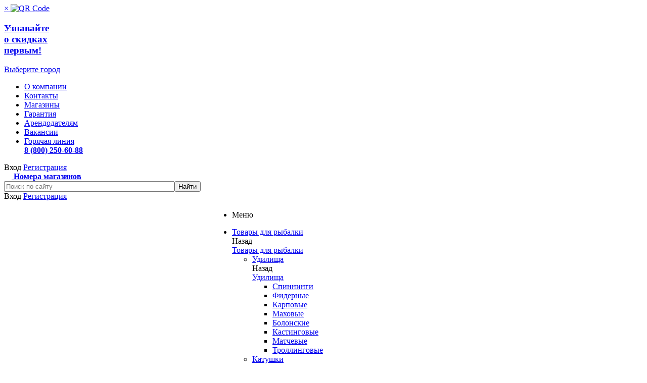

--- FILE ---
content_type: text/html; charset=utf-8
request_url: http://xn--80affa1ane6aet6i.xn--h1aagk2bza.xn--p1ai/catalog/lodki-i-motory/aksessuary-dlya-lodok-i-motorov/prinadlezhnosti-dlya-transportirovki/rolik-podkilnyy-200mm-3204-0101/
body_size: 68537
content:
<!DOCTYPE html>
<html xml:lang='ru' lang='ru' xmlns="https://www.w3.org/1999/xhtml" >
<head>
    <meta http-equiv="Content-Type" content="text/html; charset=utf-8" />
<meta name="keywords" content="купить , цены на , магазин " />
<meta name="description" content="Ролик подкильный 200мм (3204-0101) - купить в каталоге интернет-магазина Хищник в . Ролик подкильный 200мм (3204-0101) - узнать цены, характеристики и фото товара" />
<script type="text/javascript" data-skip-moving="true">(function(w, d, n) {var cl = "bx-core";var ht = d.documentElement;var htc = ht ? ht.className : undefined;if (htc === undefined || htc.indexOf(cl) !== -1){return;}var ua = n.userAgent;if (/(iPad;)|(iPhone;)/i.test(ua)){cl += " bx-ios";}else if (/Android/i.test(ua)){cl += " bx-android";}cl += (/(ipad|iphone|android|mobile|touch)/i.test(ua) ? " bx-touch" : " bx-no-touch");cl += w.devicePixelRatio && w.devicePixelRatio >= 2? " bx-retina": " bx-no-retina";var ieVersion = -1;if (/AppleWebKit/.test(ua)){cl += " bx-chrome";}else if ((ieVersion = getIeVersion()) > 0){cl += " bx-ie bx-ie" + ieVersion;if (ieVersion > 7 && ieVersion < 10 && !isDoctype()){cl += " bx-quirks";}}else if (/Opera/.test(ua)){cl += " bx-opera";}else if (/Gecko/.test(ua)){cl += " bx-firefox";}if (/Macintosh/i.test(ua)){cl += " bx-mac";}ht.className = htc ? htc + " " + cl : cl;function isDoctype(){if (d.compatMode){return d.compatMode == "CSS1Compat";}return d.documentElement && d.documentElement.clientHeight;}function getIeVersion(){if (/Opera/i.test(ua) || /Webkit/i.test(ua) || /Firefox/i.test(ua) || /Chrome/i.test(ua)){return -1;}var rv = -1;if (!!(w.MSStream) && !(w.ActiveXObject) && ("ActiveXObject" in w)){rv = 11;}else if (!!d.documentMode && d.documentMode >= 10){rv = 10;}else if (!!d.documentMode && d.documentMode >= 9){rv = 9;}else if (d.attachEvent && !/Opera/.test(ua)){rv = 8;}if (rv == -1 || rv == 8){var re;if (n.appName == "Microsoft Internet Explorer"){re = new RegExp("MSIE ([0-9]+[\.0-9]*)");if (re.exec(ua) != null){rv = parseFloat(RegExp.$1);}}else if (n.appName == "Netscape"){rv = 11;re = new RegExp("Trident/.*rv:([0-9]+[\.0-9]*)");if (re.exec(ua) != null){rv = parseFloat(RegExp.$1);}}}return rv;}})(window, document, navigator);</script>


<link href="/bitrix/js/ui/fonts/opensans/ui.font.opensans.css?17308470132599" type="text/css"  rel="stylesheet" />
<link href="/bitrix/js/main/popup/dist/main.popup.bundle.css?173084701326961" type="text/css"  rel="stylesheet" />
<link href="/local/templates/aspro_mshop/components/bitrix/iblock.vote/element_rating/style.css?1653564594419" type="text/css"  rel="stylesheet" />
<link href="/local/templates/aspro_mshop/components/bitrix/catalog.store.amount/main/style.css?1653564594976" type="text/css"  rel="stylesheet" />
<link href="/local/templates/aspro_mshop/components/bitrix/sale.gift.main.products/main/style.css?1653564594663" type="text/css"  rel="stylesheet" />
<link href="/bitrix/components/aspro/regionality/css/font-awesome.min.css?165356427630939" type="text/css"  rel="stylesheet" />
<link href="/bitrix/components/aspro/regionality/templates/.default/style.css?16535642766318" type="text/css"  rel="stylesheet" />
<link href="/local/templates/aspro_mshop/css/jquery.fancybox.css?16535645934108" type="text/css"  data-template-style="true"  rel="stylesheet" />
<link href="/local/templates/aspro_mshop/css/styles.css?1653564593126325" type="text/css"  data-template-style="true"  rel="stylesheet" />
<link href="/local/templates/aspro_mshop/ajax/ajax.css?1653564593305" type="text/css"  data-template-style="true"  rel="stylesheet" />
<link href="/local/templates/aspro_mshop/slider/dist/assets/owl.carousel.css?16535645934028" type="text/css"  data-template-style="true"  rel="stylesheet" />
<link href="/local/templates/aspro_mshop/style.css?17411633328071" type="text/css"  data-template-style="true"  rel="stylesheet" />
<link href="/local/templates/aspro_mshop/components/bitrix/search.title/catalog/style.css?1653564594636" type="text/css"  data-template-style="true"  rel="stylesheet" />
<link href="/local/templates/aspro_mshop/components/bitrix/menu/top_catalog_multilevel_custom/style.css?16811195532254" type="text/css"  data-template-style="true"  rel="stylesheet" />
<link href="/local/templates/aspro_mshop/components/bitrix/news.list/popap_advertising/style.css?17394024941167" type="text/css"  data-template-style="true"  rel="stylesheet" />
<link href="/local/templates/aspro_mshop/styles.css?16563166133520" type="text/css"  data-template-style="true"  rel="stylesheet" />
<link href="/local/templates/aspro_mshop/template_styles.css?1730847017329060" type="text/css"  data-template-style="true"  rel="stylesheet" />
<link href="/local/templates/aspro_mshop/themes/custom_s1/theme.css?167058622730649" type="text/css"  data-template-style="true"  rel="stylesheet" />
<link href="/local/templates/aspro_mshop/css/media.css?172172727595392" type="text/css"  data-template-style="true"  rel="stylesheet" />
<link href="/local/templates/aspro_mshop/css/custom.css?173851956117382" type="text/css"  data-template-style="true"  rel="stylesheet" />







<meta name="yandex-verification" content="214f9b7caf5f2681" />
<meta property="og:image" content="https://хищник.рф/Avatarka_khischnik.png" />
<link rel="shortcut icon" href="/favicon.svg" type="image/svg+xml">



    <title>Ролик подкильный 200мм (3204-0101) - купить, цена, фото и характеристики </title>
    <meta name="viewport" content="user-scalable=no, initial-scale=1.0, maximum-scale=1.0, width=device-width" />
    <meta name="HandheldFriendly" content="true" />
    <meta name="yes" content="yes" />
    <meta name="apple-mobile-web-app-status-bar-style" content="black" />
    <meta name="SKYPE_TOOLBAR" content="SKYPE_TOOLBAR_PARSER_COMPATIBLE" />


            <!--[if gte IE 9]><style type="text/css">.basket_button, .button30, .icon {filter: none;}</style><![endif]-->
    <link href='https://fonts.googleapis.com/css?family=Ubuntu:400,500,700,400italic&subset=latin,cyrillic' rel='stylesheet' type='text/css'>

    
</head>
<body id="main">
<div id="panel"></div>
				<!--'start_frame_cache_options-block'-->				<!--'end_frame_cache_options-block'-->
				
																				
				<div class="wrapper has_menu h_color_white m_color_colored  basket_fly head_type_5 banner_auto">

<a target="_blank" href="https://t.me/hishnik_online" class="modal_qr">
    <div class="modal-content_qr">
        <span class="close-button_qr">&times;</span>
        <img src="/local/templates/aspro_mshop/images/predator_qr-sale.png?v=4" alt="QR Code" class="qr-code_qr">
        <div class="text-content_qr">
            <h3>Узнавайте <br>о скидках<br> первым!</h3>
        </div>
    </div>
</a>



    <div class="header_wrap ">
        <div class="top-h-row">
            <div class="wrapper_inner">
                <div class="content_menu">
                    <!--'start_frame_cache_header-region'-->                    <component id="regionality_tvf_default" 
	data-init='{"canAskedWhich": "Y", "actionCookie": "/bitrix/components/aspro/regionality/actionCookie.php"}'
	data-cities='[{"id":"179856","label":"\u0410\u0441\u0442\u0440\u0430\u0445\u0430\u043d\u044c","value":"\u0410\u0441\u0442\u0440\u0430\u0445\u0430\u043d\u044c","url":"http:\/\/xn--80aaa6cmfh0a9d.xn--h1aagk2bza.xn--p1ai\/catalog\/lodki-i-motory\/aksessuary-dlya-lodok-i-motorov\/prinadlezhnosti-dlya-transportirovki\/rolik-podkilnyy-200mm-3204-0101\/"},{"id":"179875","label":"\u0411\u0430\u043b\u0430\u043a\u043e\u0432\u043e","value":"\u0411\u0430\u043b\u0430\u043a\u043e\u0432\u043e","url":"http:\/\/xn--80aabg3bexb.xn--h1aagk2bza.xn--p1ai\/catalog\/lodki-i-motory\/aksessuary-dlya-lodok-i-motorov\/prinadlezhnosti-dlya-transportirovki\/rolik-podkilnyy-200mm-3204-0101\/"},{"id":"178838","label":"\u0412\u043e\u043b\u0433\u043e\u0433\u0440\u0430\u0434","value":"\u0412\u043e\u043b\u0433\u043e\u0433\u0440\u0430\u0434","url":"http:\/\/xn--h1aagk2bza.xn--p1ai\/catalog\/lodki-i-motory\/aksessuary-dlya-lodok-i-motorov\/prinadlezhnosti-dlya-transportirovki\/rolik-podkilnyy-200mm-3204-0101\/"},{"id":"179858","label":"\u0412\u043e\u043b\u0433\u043e\u0434\u043e\u043d\u0441\u043a","value":"\u0412\u043e\u043b\u0433\u043e\u0434\u043e\u043d\u0441\u043a","url":"http:\/\/xn--b1acdycodcb5a.xn--h1aagk2bza.xn--p1ai\/catalog\/lodki-i-motory\/aksessuary-dlya-lodok-i-motorov\/prinadlezhnosti-dlya-transportirovki\/rolik-podkilnyy-200mm-3204-0101\/"},{"id":"179859","label":"\u0412\u043e\u043b\u0436\u0441\u043a\u0438\u0439","value":"\u0412\u043e\u043b\u0436\u0441\u043a\u0438\u0439","url":"http:\/\/xn--b1aigedeu0a.xn--h1aagk2bza.xn--p1ai\/catalog\/lodki-i-motory\/aksessuary-dlya-lodok-i-motorov\/prinadlezhnosti-dlya-transportirovki\/rolik-podkilnyy-200mm-3204-0101\/"},{"id":"179910","label":"\u0412\u043e\u0440\u043e\u043d\u0435\u0436","value":"\u0412\u043e\u0440\u043e\u043d\u0435\u0436","url":"http:\/\/xn--b1agd0aean.xn--h1aagk2bza.xn--p1ai\/catalog\/lodki-i-motory\/aksessuary-dlya-lodok-i-motorov\/prinadlezhnosti-dlya-transportirovki\/rolik-podkilnyy-200mm-3204-0101\/"},{"id":"179905","label":"\u041c\u0438\u0445\u0430\u0439\u043b\u043e\u0432\u043a\u0430","value":"\u041c\u0438\u0445\u0430\u0439\u043b\u043e\u0432\u043a\u0430","url":"http:\/\/xn--80aafwghfew0e.xn--h1aagk2bza.xn--p1ai\/catalog\/lodki-i-motory\/aksessuary-dlya-lodok-i-motorov\/prinadlezhnosti-dlya-transportirovki\/rolik-podkilnyy-200mm-3204-0101\/"},{"id":"178840","label":"\u0420\u043e\u0441\u0442\u043e\u0432-\u043d\u0430-\u0414\u043e\u043d\u0443","value":"\u0420\u043e\u0441\u0442\u043e\u0432-\u043d\u0430-\u0414\u043e\u043d\u0443","url":"http:\/\/xn-----7kcgn5cdbagnnnx.xn--h1aagk2bza.xn--p1ai\/catalog\/lodki-i-motory\/aksessuary-dlya-lodok-i-motorov\/prinadlezhnosti-dlya-transportirovki\/rolik-podkilnyy-200mm-3204-0101\/"},{"id":"179897","label":"\u0421\u0430\u0440\u0430\u0442\u043e\u0432","value":"\u0421\u0430\u0440\u0430\u0442\u043e\u0432","url":"http:\/\/xn--80aag1ciek.xn--h1aagk2bza.xn--p1ai\/catalog\/lodki-i-motory\/aksessuary-dlya-lodok-i-motorov\/prinadlezhnosti-dlya-transportirovki\/rolik-podkilnyy-200mm-3204-0101\/"},{"id":"179870","label":"\u0422\u0430\u0433\u0430\u043d\u0440\u043e\u0433","value":"\u0422\u0430\u0433\u0430\u043d\u0440\u043e\u0433","url":"http:\/\/xn--80aaib3cgnl.xn--h1aagk2bza.xn--p1ai\/catalog\/lodki-i-motory\/aksessuary-dlya-lodok-i-motorov\/prinadlezhnosti-dlya-transportirovki\/rolik-podkilnyy-200mm-3204-0101\/"},{"id":"179900","label":"\u0422\u043e\u043b\u044c\u044f\u0442\u0442\u0438","value":"\u0422\u043e\u043b\u044c\u044f\u0442\u0442\u0438","url":"http:\/\/xn--h1afipca2eya.xn--h1aagk2bza.xn--p1ai\/catalog\/lodki-i-motory\/aksessuary-dlya-lodok-i-motorov\/prinadlezhnosti-dlya-transportirovki\/rolik-podkilnyy-200mm-3204-0101\/"},{"id":"179901","label":"\u0423\u043b\u044c\u044f\u043d\u043e\u0432\u0441\u043a","value":"\u0423\u043b\u044c\u044f\u043d\u043e\u0432\u0441\u043a","url":"http:\/\/xn--b1aqbiftj7e1a.xn--h1aagk2bza.xn--p1ai\/catalog\/lodki-i-motory\/aksessuary-dlya-lodok-i-motorov\/prinadlezhnosti-dlya-transportirovki\/rolik-podkilnyy-200mm-3204-0101\/"},{"id":"179871","label":"\u0428\u0430\u0445\u0442\u044b","value":"\u0428\u0430\u0445\u0442\u044b","url":"http:\/\/xn--80a0biks.xn--h1aagk2bza.xn--p1ai\/catalog\/lodki-i-motory\/aksessuary-dlya-lodok-i-motorov\/prinadlezhnosti-dlya-transportirovki\/rolik-podkilnyy-200mm-3204-0101\/"},{"id":"179904","label":"\u042d\u043d\u0433\u0435\u043b\u044c\u0441","value":"\u042d\u043d\u0433\u0435\u043b\u044c\u0441","url":"http:\/\/xn--c1aesfx9dc.xn--h1aagk2bza.xn--p1ai\/catalog\/lodki-i-motory\/aksessuary-dlya-lodok-i-motorov\/prinadlezhnosti-dlya-transportirovki\/rolik-podkilnyy-200mm-3204-0101\/"}]'
	>
	<div class="regionality-tvf__current-city">
		<div class="regionality-tvf__place-select">
			<div class="regionality-tvf__select-title">
									<a href="#" class="js-choice">
						<span>Выберите город</span> <i class="fa fa-chevron-down" aria-hidden="true"></i>
					</a>
							</div>		
		</div>
	</div>


	<div style="display: none">
		<span class="js-choice-template">
			<!-- Шаблон выбора города  -->
			<div class="regionality-tvf__city-changer">
				<a class="jqmClose close"><i></i></a>
				<div class="form">
					<div class="form_head">
						<div class="title">
							<h2>Выберите город:</h2>
							<div class="searcher">
								<i class="fa fa-search"></i>
								<input data-region="" type="text" name=""  placeholder="Поиск города или региона" class="ui-autocomplete-input js-search-city">								
							</div>							
							<div id="regionality-tvf__searcher-result__default" class="regionality-tvf__searcher-result">
							</div>												
						</div>
					</div>
					<div class="form_body">
						<div class="selecter">
							<div>
																<ul class="region">
																			<li><a href="#" class="js-region selected" data-region="1780">Приволжский ФО</a></li>
																			<li><a href="#" class="js-region " data-region="1754">Центральный ФО</a></li>
																			<li><a href="#" class="js-region " data-region="1755">Южный ФО</a></li>
											

														
								</ul>
																
																	<div class="cities">
																																									<div class="city_wrap js-city-wrap selected" data-region="1780">
												<ul class="city">
													<li>
														<div class="first_letter">Б</div>
																												<div class="link">
															<a class="js-city-item" data-city="179875" href="http://xn--80aabg3bexb.xn--h1aagk2bza.xn--p1ai/catalog/lodki-i-motory/aksessuary-dlya-lodok-i-motorov/prinadlezhnosti-dlya-transportirovki/rolik-podkilnyy-200mm-3204-0101/">Балаково</a>
														</div>
																											
													</li>
												</ul>
											</div>
																						<div class="city_wrap js-city-wrap selected" data-region="1780">
												<ul class="city">
													<li>
														<div class="first_letter">С</div>
																												<div class="link">
															<a class="js-city-item" data-city="179897" href="http://xn--80aag1ciek.xn--h1aagk2bza.xn--p1ai/catalog/lodki-i-motory/aksessuary-dlya-lodok-i-motorov/prinadlezhnosti-dlya-transportirovki/rolik-podkilnyy-200mm-3204-0101/">Саратов</a>
														</div>
																											
													</li>
												</ul>
											</div>
																						<div class="city_wrap js-city-wrap selected" data-region="1780">
												<ul class="city">
													<li>
														<div class="first_letter">Т</div>
																												<div class="link">
															<a class="js-city-item" data-city="179900" href="http://xn--h1afipca2eya.xn--h1aagk2bza.xn--p1ai/catalog/lodki-i-motory/aksessuary-dlya-lodok-i-motorov/prinadlezhnosti-dlya-transportirovki/rolik-podkilnyy-200mm-3204-0101/">Тольятти</a>
														</div>
																											
													</li>
												</ul>
											</div>
																						<div class="city_wrap js-city-wrap selected" data-region="1780">
												<ul class="city">
													<li>
														<div class="first_letter">У</div>
																												<div class="link">
															<a class="js-city-item" data-city="179901" href="http://xn--b1aqbiftj7e1a.xn--h1aagk2bza.xn--p1ai/catalog/lodki-i-motory/aksessuary-dlya-lodok-i-motorov/prinadlezhnosti-dlya-transportirovki/rolik-podkilnyy-200mm-3204-0101/">Ульяновск</a>
														</div>
																											
													</li>
												</ul>
											</div>
																						<div class="city_wrap js-city-wrap selected" data-region="1780">
												<ul class="city">
													<li>
														<div class="first_letter">Э</div>
																												<div class="link">
															<a class="js-city-item" data-city="179904" href="http://xn--c1aesfx9dc.xn--h1aagk2bza.xn--p1ai/catalog/lodki-i-motory/aksessuary-dlya-lodok-i-motorov/prinadlezhnosti-dlya-transportirovki/rolik-podkilnyy-200mm-3204-0101/">Энгельс</a>
														</div>
																											
													</li>
												</ul>
											</div>
																																																														<div class="city_wrap js-city-wrap " data-region="1754">
												<ul class="city">
													<li>
														<div class="first_letter">В</div>
																												<div class="link">
															<a class="js-city-item" data-city="179910" href="http://xn--b1agd0aean.xn--h1aagk2bza.xn--p1ai/catalog/lodki-i-motory/aksessuary-dlya-lodok-i-motorov/prinadlezhnosti-dlya-transportirovki/rolik-podkilnyy-200mm-3204-0101/">Воронеж</a>
														</div>
																											
													</li>
												</ul>
											</div>
																																																														<div class="city_wrap js-city-wrap " data-region="1755">
												<ul class="city">
													<li>
														<div class="first_letter">А</div>
																												<div class="link">
															<a class="js-city-item" data-city="179856" href="http://xn--80aaa6cmfh0a9d.xn--h1aagk2bza.xn--p1ai/catalog/lodki-i-motory/aksessuary-dlya-lodok-i-motorov/prinadlezhnosti-dlya-transportirovki/rolik-podkilnyy-200mm-3204-0101/">Астрахань</a>
														</div>
																											
													</li>
												</ul>
											</div>
																						<div class="city_wrap js-city-wrap " data-region="1755">
												<ul class="city">
													<li>
														<div class="first_letter">В</div>
																												<div class="link">
															<a class="js-city-item" data-city="178838" href="http://xn--h1aagk2bza.xn--p1ai/catalog/lodki-i-motory/aksessuary-dlya-lodok-i-motorov/prinadlezhnosti-dlya-transportirovki/rolik-podkilnyy-200mm-3204-0101/">Волгоград</a>
														</div>
																												<div class="link">
															<a class="js-city-item" data-city="179858" href="http://xn--b1acdycodcb5a.xn--h1aagk2bza.xn--p1ai/catalog/lodki-i-motory/aksessuary-dlya-lodok-i-motorov/prinadlezhnosti-dlya-transportirovki/rolik-podkilnyy-200mm-3204-0101/">Волгодонск</a>
														</div>
																												<div class="link">
															<a class="js-city-item" data-city="179859" href="http://xn--b1aigedeu0a.xn--h1aagk2bza.xn--p1ai/catalog/lodki-i-motory/aksessuary-dlya-lodok-i-motorov/prinadlezhnosti-dlya-transportirovki/rolik-podkilnyy-200mm-3204-0101/">Волжский</a>
														</div>
																											
													</li>
												</ul>
											</div>
																						<div class="city_wrap js-city-wrap " data-region="1755">
												<ul class="city">
													<li>
														<div class="first_letter">М</div>
																												<div class="link">
															<a class="js-city-item" data-city="179905" href="http://xn--80aafwghfew0e.xn--h1aagk2bza.xn--p1ai/catalog/lodki-i-motory/aksessuary-dlya-lodok-i-motorov/prinadlezhnosti-dlya-transportirovki/rolik-podkilnyy-200mm-3204-0101/">Михайловка</a>
														</div>
																											
													</li>
												</ul>
											</div>
																						<div class="city_wrap js-city-wrap " data-region="1755">
												<ul class="city">
													<li>
														<div class="first_letter">Р</div>
																												<div class="link">
															<a class="js-city-item" data-city="178840" href="http://xn-----7kcgn5cdbagnnnx.xn--h1aagk2bza.xn--p1ai/catalog/lodki-i-motory/aksessuary-dlya-lodok-i-motorov/prinadlezhnosti-dlya-transportirovki/rolik-podkilnyy-200mm-3204-0101/">Ростов-на-Дону</a>
														</div>
																											
													</li>
												</ul>
											</div>
																						<div class="city_wrap js-city-wrap " data-region="1755">
												<ul class="city">
													<li>
														<div class="first_letter">Т</div>
																												<div class="link">
															<a class="js-city-item" data-city="179870" href="http://xn--80aaib3cgnl.xn--h1aagk2bza.xn--p1ai/catalog/lodki-i-motory/aksessuary-dlya-lodok-i-motorov/prinadlezhnosti-dlya-transportirovki/rolik-podkilnyy-200mm-3204-0101/">Таганрог</a>
														</div>
																											
													</li>
												</ul>
											</div>
																						<div class="city_wrap js-city-wrap " data-region="1755">
												<ul class="city">
													<li>
														<div class="first_letter">Ш</div>
																												<div class="link">
															<a class="js-city-item" data-city="179871" href="http://xn--80a0biks.xn--h1aagk2bza.xn--p1ai/catalog/lodki-i-motory/aksessuary-dlya-lodok-i-motorov/prinadlezhnosti-dlya-transportirovki/rolik-podkilnyy-200mm-3204-0101/">Шахты</a>
														</div>
																											
													</li>
												</ul>
											</div>
																														
																	</div>	
																
							</div>	
							
						</div>
					</div>
					<div class="form_footer">
						<a href="http://xn--h1aagk2bza.xn--p1ai/catalog/lodki-i-motory/aksessuary-dlya-lodok-i-motorov/prinadlezhnosti-dlya-transportirovki/rolik-podkilnyy-200mm-3204-0101/" class="btn btn-default">Моего города нет в списке</a>
					</div>
				</div>	
			</div>

		</span>

		<span class="js-confirm-template">
			<!-- Шаблон подтверждения -->
			<div class="regionality-tvf__confirm">
				<a class="jqmClose close"><i></i></a>
				<div class="form">
					<div class="form_head">
						<div class="title">
							<h2>Ваш город Волгоград?</h2>
						</div>
					</div>		
					<div class="form_body">
						<a href="http://xn--h1aagk2bza.xn--p1ai/catalog/lodki-i-motory/aksessuary-dlya-lodok-i-motorov/prinadlezhnosti-dlya-transportirovki/rolik-podkilnyy-200mm-3204-0101/" class="button js-confirm-city" data-city="178838">
							<span>Да</span>
						</a>
						<a href="#" class="button js-choice"><span>Нет</span></a>
					</div>
					<div class="form_footer"></div>				
				</div>
			</div>
		</span>

	</div>
	<style>		
		.regionality-tvf__searcher-result ul li.ui-menu-item:hover,
		.regionality-tvf__city-changer .form_footer a:hover{
			background-color: #005944;			
		}
		
		.regionality-tvf__city-changer .selecter li a:hover,
		.regionality-tvf__city-changer .selecter li a.selected{
			color: #005944;			
		}

		.regionality-tvf__city-changer .form_footer a{
			border: 1px solid #005944;
		}
	</style>
</component>
                    <!--'end_frame_cache_header-region'-->                    	<ul class="menu">
		
			<li  >
                                    <a href="/company/"><span>О компании</span></a>
                			</li>
		
			<li  >
                                    <a href="/contacts/"><span>Контакты</span></a>
                			</li>
		
			<li  >
                                    <a href="/contacts/stores/"><span>Магазины</span></a>
                			</li>
		
			<li  >
                                    <a href="/help/warranty/"><span>Гарантия</span></a>
                			</li>
		
			<li  >
                                    <a href="/company/lessors/"><span>Арендодателям</span></a>
                			</li>
		
			<li  >
                                    <a class="top_menu_top-item" href="/company/jobs/"><span>Вакансии</span></a>
                			</li>
		
			<li  >
                                    <a class="hotline" href="tel:88002506088"><span>Горячая линия</br><b>8 (800) 250-60-88</b></span></a>
                			</li>
			</ul>
                        <div class="h-user-block">
                        <form id="auth_params" action="/ajax/show_personal_block.php">
	<input type="hidden" name="REGISTER_URL" value="/auth/registration/" />
	<input type="hidden" name="FORGOT_PASSWORD_URL" value="/auth/forgot-password/" />
	<input type="hidden" name="PROFILE_URL" value="/personal/" />
	<input type="hidden" name="SHOW_ERRORS" value="Y" />
</form>
<!--'start_frame_cache_iIjGFB'-->	<div class="module-enter no-have-user">
		<span class="avtorization-call enter"><span>Вход</span></span>
		<!--noindex--><a class="register" rel="nofollow" href="/auth/registration/"><span>Регистрация</span></a><!--/noindex-->
			</div>
<!--'end_frame_cache_iIjGFB'-->                    </div>
                </div>
                <div class="phones">
				    <span class="phone_wrap">
				    	<span class="phone_text">
				    		<a href="/contacts/stores/"><b>
        <svg style="padding-right: 5px; width:10px;" fill="#fff" xmlns="http://www.w3.org/2000/svg" viewBox="0 0 512 512"><!--!Font Awesome Free 6.6.0 by @fontawesome - https://fontawesome.com License - https://fontawesome.com/license/free Copyright 2024 Fonticons, Inc.--><path d="M164.9 24.6c-7.7-18.6-28-28.5-47.4-23.2l-88 24C12.1 30.2 0 46 0 64C0 311.4 200.6 512 448 512c18 0 33.8-12.1 38.6-29.5l24-88c5.3-19.4-4.6-39.7-23.2-47.4l-96-40c-16.3-6.8-35.2-2.1-46.3 11.6L304.7 368C234.3 334.7 177.3 277.7 144 207.3L193.3 167c13.7-11.2 18.4-30 11.6-46.3l-40-96z"/></svg>
        Номера магазинов</b></a>				    	</span>
				    </span>
                    <span class="order_wrap_btn">
					                        </span>
                </div>
                                <div class="h-user-block" id="personal_block">
                    <div class="form_mobile_block">
                        <div class="search_middle_block">	<div id="title-search3" class="middle_form">
	<form action="/catalog/">
		<div class="form-control1 bg">
			<input id="title-search-input3" type="text" name="q" value="" size="40" class="text big" maxlength="50" autocomplete="off" placeholder="Поиск по сайту" /><input name="s" type="submit" value="Найти" class="button noborder" />
		</div>
	</form>
	</div>
</div>
                    </div>
                    <form id="auth_params" action="/ajax/show_personal_block.php">
	<input type="hidden" name="REGISTER_URL" value="/auth/registration/" />
	<input type="hidden" name="FORGOT_PASSWORD_URL" value="/auth/forgot-password/" />
	<input type="hidden" name="PROFILE_URL" value="/personal/orders" />
	<input type="hidden" name="SHOW_ERRORS" value="Y" />
</form>
<!--'start_frame_cache_8k8aZS'-->	<div class="module-enter no-have-user">
		<span class="avtorization-call enter"><span>Вход</span></span>
		<!--noindex--><a class="register" rel="nofollow" href="/auth/registration/"><span>Регистрация</span></a><!--/noindex-->
			</div>
<!--'end_frame_cache_8k8aZS'-->                </div>
                <div class="clearfix"></div>
            </div>
        </div>
        <header id="header">
            <div class="wrapper_inner">
				<a class="sertificat-header" href="/catalog/podarochnye-sertifikaty/"></a>
                <table class="middle-h-row"><tr>
                        <td class="logo_wrapp">
                            <div class="logo">
                                                               		<a href="/"><img src="/upload/aspro.mshop/a9f/a9fa4b4cade93bec5355f0cb2885abe0.png" alt="" title="" /></a>
		<a href="/" class="print_img"><img src="/upload/aspro.mshop/a9f/a9fa4b4cade93bec5355f0cb2885abe0.png" alt="" title="" /></a>
		                            </div>
                        </td>
                        <td  class="center_block">
                            <div class="main-nav">
                                	<ul class="menu adaptive">
		<li class="menu_opener"><a>Меню</a><i class="icon"></i></li>
	</ul>
	<ul class="menu mobile-menu full">
					<li class="mobile-menu__i  _parent ">
				<a class="mobile-menu__i-link" href="/catalog/rybalka/">
					Товары для рыбалки				</a>
                                    <div class="mobile-menu__submenu-cnt">
                        <div class="mobile-menu__back">
                            Назад
                        </div>
                        <div class="mobile-menu__section">
                            <a class="mobile-menu__section-link" href="/catalog/rybalka/">
                                Товары для рыбалки                            </a>
                        </div>
                        <ul class="mobile-menu__submenu">
                                                    <li class="mobile-menu__i  _parent ">
                                <a class="mobile-menu__i-link" href="/catalog/rybalka/udilishcha/">Удилища</a>
                                                                    <div class="mobile-menu__submenu-cnt">
                                        <div class="mobile-menu__back">
                                            Назад
                                        </div>
                                        <div class="mobile-menu__section">
                                            <a class="mobile-menu__section-link" href="/catalog/rybalka/udilishcha/">
                                                Удилища                                            </a>
                                        </div>
                                        <ul class="mobile-menu__submenu">
                                                                                        <li class="mobile-menu__i  ">
                                                <a class="mobile-menu__i-link" href="/catalog/rybalka/udilishcha/spinningovye-udilishcha/">Спиннинги</a>
                                                                                            </li>
                                                                                        <li class="mobile-menu__i  ">
                                                <a class="mobile-menu__i-link" href="/catalog/rybalka/udilishcha/fidernye-udilishcha/">Фидерные</a>
                                                                                            </li>
                                                                                        <li class="mobile-menu__i  ">
                                                <a class="mobile-menu__i-link" href="/catalog/rybalka/udilishcha/karpovye-udilishcha/">Карповые</a>
                                                                                            </li>
                                                                                        <li class="mobile-menu__i  ">
                                                <a class="mobile-menu__i-link" href="/catalog/rybalka/udilishcha/mahovye-udilishcha/">Маховые</a>
                                                                                            </li>
                                                                                        <li class="mobile-menu__i  ">
                                                <a class="mobile-menu__i-link" href="/catalog/rybalka/udilishcha/bolonskie-udilishcha/">Болонские</a>
                                                                                            </li>
                                                                                        <li class="mobile-menu__i  ">
                                                <a class="mobile-menu__i-link" href="/catalog/rybalka/udilishcha/kastingovye-udilishcha/">Кастинговые</a>
                                                                                            </li>
                                                                                        <li class="mobile-menu__i  ">
                                                <a class="mobile-menu__i-link" href="/catalog/rybalka/udilishcha/matchevye/">Матчевые</a>
                                                                                            </li>
                                                                                        <li class="mobile-menu__i  ">
                                                <a class="mobile-menu__i-link" href="/catalog/rybalka/udilishcha/trollingovye-udilishcha/">Троллинговые</a>
                                                                                            </li>
                                                                                    </ul>
                                    </div>
                                                            </li>
                                                    <li class="mobile-menu__i  _parent ">
                                <a class="mobile-menu__i-link" href="/catalog/rybalka/katushki/">Катушки</a>
                                                                    <div class="mobile-menu__submenu-cnt">
                                        <div class="mobile-menu__back">
                                            Назад
                                        </div>
                                        <div class="mobile-menu__section">
                                            <a class="mobile-menu__section-link" href="/catalog/rybalka/katushki/">
                                                Катушки                                            </a>
                                        </div>
                                        <ul class="mobile-menu__submenu">
                                                                                        <li class="mobile-menu__i  ">
                                                <a class="mobile-menu__i-link" href="/catalog/rybalka/katushki/bezynertsionnye-katushki/">Безынерционные</a>
                                                                                            </li>
                                                                                        <li class="mobile-menu__i  ">
                                                <a class="mobile-menu__i-link" href="/catalog/rybalka/katushki/multiplikatornye/">Мультипликаторные</a>
                                                                                            </li>
                                                                                        <li class="mobile-menu__i  ">
                                                <a class="mobile-menu__i-link" href="/catalog/rybalka/katushki/inertsionnye-katushki/">Инерционные</a>
                                                                                            </li>
                                                                                    </ul>
                                    </div>
                                                            </li>
                                                    <li class="mobile-menu__i  _parent ">
                                <a class="mobile-menu__i-link" href="/catalog/rybalka/primanki/">Приманки</a>
                                                                    <div class="mobile-menu__submenu-cnt">
                                        <div class="mobile-menu__back">
                                            Назад
                                        </div>
                                        <div class="mobile-menu__section">
                                            <a class="mobile-menu__section-link" href="/catalog/rybalka/primanki/">
                                                Приманки                                            </a>
                                        </div>
                                        <ul class="mobile-menu__submenu">
                                                                                        <li class="mobile-menu__i  ">
                                                <a class="mobile-menu__i-link" href="/catalog/rybalka/primanki/vrashchayushchiesya/">Блесны вращающиеся</a>
                                                                                            </li>
                                                                                        <li class="mobile-menu__i  ">
                                                <a class="mobile-menu__i-link" href="/catalog/rybalka/primanki/koleblyushchiesya/">Блесны колебающиеся</a>
                                                                                            </li>
                                                                                        <li class="mobile-menu__i  ">
                                                <a class="mobile-menu__i-link" href="/catalog/rybalka/primanki/teyl-spinnery/">Тейл-спиннеры</a>
                                                                                            </li>
                                                                                        <li class="mobile-menu__i  ">
                                                <a class="mobile-menu__i-link" href="/catalog/rybalka/primanki/voblery/">Воблеры</a>
                                                                                            </li>
                                                                                        <li class="mobile-menu__i  ">
                                                <a class="mobile-menu__i-link" href="/catalog/rybalka/primanki/silikonovye-primanki/">Мягкие приманки</a>
                                                                                            </li>
                                                                                        <li class="mobile-menu__i  ">
                                                <a class="mobile-menu__i-link" href="/catalog/rybalka/primanki/vabiki/">Вабики и стримеры</a>
                                                                                            </li>
                                                                                        <li class="mobile-menu__i  ">
                                                <a class="mobile-menu__i-link" href="/catalog/rybalka/primanki/mandula/">Мандула</a>
                                                                                            </li>
                                                                                    </ul>
                                    </div>
                                                            </li>
                                                    <li class="mobile-menu__i  _parent ">
                                <a class="mobile-menu__i-link" href="/catalog/rybalka/leska-shnury/">Леска и шнуры</a>
                                                                    <div class="mobile-menu__submenu-cnt">
                                        <div class="mobile-menu__back">
                                            Назад
                                        </div>
                                        <div class="mobile-menu__section">
                                            <a class="mobile-menu__section-link" href="/catalog/rybalka/leska-shnury/">
                                                Леска и шнуры                                            </a>
                                        </div>
                                        <ul class="mobile-menu__submenu">
                                                                                        <li class="mobile-menu__i  ">
                                                <a class="mobile-menu__i-link" href="/catalog/rybalka/leska-shnury/leska/">Монофильная леска</a>
                                                                                            </li>
                                                                                        <li class="mobile-menu__i  ">
                                                <a class="mobile-menu__i-link" href="/catalog/rybalka/leska-shnury/pletyenye-shnury/">Плетёные шнуры</a>
                                                                                            </li>
                                                                                        <li class="mobile-menu__i  ">
                                                <a class="mobile-menu__i-link" href="/catalog/rybalka/leska-shnury/flyurokarbon/">Флюорокарбон</a>
                                                                                            </li>
                                                                                    </ul>
                                    </div>
                                                            </li>
                                                    <li class="mobile-menu__i  _parent ">
                                <a class="mobile-menu__i-link" href="/catalog/rybalka/snasti-osnastka-furnitura/">Оснастка и фурнитура</a>
                                                                    <div class="mobile-menu__submenu-cnt">
                                        <div class="mobile-menu__back">
                                            Назад
                                        </div>
                                        <div class="mobile-menu__section">
                                            <a class="mobile-menu__section-link" href="/catalog/rybalka/snasti-osnastka-furnitura/">
                                                Оснастка и фурнитура                                            </a>
                                        </div>
                                        <ul class="mobile-menu__submenu">
                                                                                        <li class="mobile-menu__i  ">
                                                <a class="mobile-menu__i-link" href="/catalog/rybalka/snasti-osnastka-furnitura/gotovye-snasti/">Готовые снасти</a>
                                                                                            </li>
                                                                                        <li class="mobile-menu__i  ">
                                                <a class="mobile-menu__i-link" href="/catalog/rybalka/snasti-osnastka-furnitura/kormushki/">Кормушки фидерные</a>
                                                                                            </li>
                                                                                        <li class="mobile-menu__i  ">
                                                <a class="mobile-menu__i-link" href="/catalog/rybalka/snasti-osnastka-furnitura/furnitura/">Вертлюги, застежки и кольца</a>
                                                                                            </li>
                                                                                        <li class="mobile-menu__i  ">
                                                <a class="mobile-menu__i-link" href="/catalog/rybalka/snasti-osnastka-furnitura/kembriki/">Стопоры и кембрики</a>
                                                                                            </li>
                                                                                        <li class="mobile-menu__i  ">
                                                <a class="mobile-menu__i-link" href="/catalog/rybalka/snasti-osnastka-furnitura/povodki/">Поводки</a>
                                                                                            </li>
                                                                                        <li class="mobile-menu__i  ">
                                                <a class="mobile-menu__i-link" href="/catalog/rybalka/snasti-osnastka-furnitura/ofsetnye/">Крючки офсетные</a>
                                                                                            </li>
                                                                                        <li class="mobile-menu__i  ">
                                                <a class="mobile-menu__i-link" href="/catalog/rybalka/snasti-osnastka-furnitura/klassichesie/">Крючки классические</a>
                                                                                            </li>
                                                                                        <li class="mobile-menu__i  ">
                                                <a class="mobile-menu__i-link" href="/catalog/rybalka/snasti-osnastka-furnitura/dvoynye-troynye/">Крючки двойные/тройные</a>
                                                                                            </li>
                                                                                        <li class="mobile-menu__i  ">
                                                <a class="mobile-menu__i-link" href="/catalog/rybalka/snasti-osnastka-furnitura/kryuchki-dzhigovye/">Крючки джиговые</a>
                                                                                            </li>
                                                                                        <li class="mobile-menu__i  ">
                                                <a class="mobile-menu__i-link" href="/catalog/rybalka/snasti-osnastka-furnitura/dzhig-golovki/">Джиг-головки</a>
                                                                                            </li>
                                                                                        <li class="mobile-menu__i  ">
                                                <a class="mobile-menu__i-link" href="/catalog/rybalka/snasti-osnastka-furnitura/poplavki/">Поплавки</a>
                                                                                            </li>
                                                                                        <li class="mobile-menu__i  ">
                                                <a class="mobile-menu__i-link" href="/catalog/rybalka/snasti-osnastka-furnitura/svetlyachki/">Светлячки</a>
                                                                                            </li>
                                                                                        <li class="mobile-menu__i  ">
                                                <a class="mobile-menu__i-link" href="/catalog/rybalka/snasti-osnastka-furnitura/gruzila-raznye/">Грузила для мирной рыбы</a>
                                                                                            </li>
                                                                                        <li class="mobile-menu__i  ">
                                                <a class="mobile-menu__i-link" href="/catalog/rybalka/snasti-osnastka-furnitura/gruzila-dlya-khishchnoy-ryby-/">Грузила для хищной рыбы</a>
                                                                                            </li>
                                                                                        <li class="mobile-menu__i  ">
                                                <a class="mobile-menu__i-link" href="/catalog/rybalka/snasti-osnastka-furnitura/nabory/">Наборы грузилов</a>
                                                                                            </li>
                                                                                        <li class="mobile-menu__i  ">
                                                <a class="mobile-menu__i-link" href="/catalog/rybalka/snasti-osnastka-furnitura/propusknye-koltsa-tyulpany/">Фурнитура</a>
                                                                                            </li>
                                                                                    </ul>
                                    </div>
                                                            </li>
                                                    <li class="mobile-menu__i  _parent ">
                                <a class="mobile-menu__i-link" href="/catalog/rybalka/karpolovnye-snasti/">Карповые снасти</a>
                                                                    <div class="mobile-menu__submenu-cnt">
                                        <div class="mobile-menu__back">
                                            Назад
                                        </div>
                                        <div class="mobile-menu__section">
                                            <a class="mobile-menu__section-link" href="/catalog/rybalka/karpolovnye-snasti/">
                                                Карповые снасти                                            </a>
                                        </div>
                                        <ul class="mobile-menu__submenu">
                                                                                        <li class="mobile-menu__i  ">
                                                <a class="mobile-menu__i-link" href="/catalog/rybalka/karpolovnye-snasti/gotovye-osnastki/">Готовые карповые снасти</a>
                                                                                            </li>
                                                                                        <li class="mobile-menu__i  ">
                                                <a class="mobile-menu__i-link" href="/catalog/rybalka/karpolovnye-snasti/prisposobleniya/">Инструменты карпятника</a>
                                                                                            </li>
                                                                                        <li class="mobile-menu__i  ">
                                                <a class="mobile-menu__i-link" href="/catalog/rybalka/karpolovnye-snasti/povodki-karp/">Карповые поводки и лидеры</a>
                                                                                            </li>
                                                                                        <li class="mobile-menu__i  ">
                                                <a class="mobile-menu__i-link" href="/catalog/rybalka/karpolovnye-snasti/karpovie-kryuchki/">Карповые крючки</a>
                                                                                            </li>
                                                                                        <li class="mobile-menu__i  ">
                                                <a class="mobile-menu__i-link" href="/catalog/rybalka/karpolovnye-snasti/furnitura-karp/">Фурнитура карповая</a>
                                                                                            </li>
                                                                                    </ul>
                                    </div>
                                                            </li>
                                                    <li class="mobile-menu__i  _parent ">
                                <a class="mobile-menu__i-link" href="/catalog/rybalka/prikormka-i-nasadka/">Прикормка и насадки</a>
                                                                    <div class="mobile-menu__submenu-cnt">
                                        <div class="mobile-menu__back">
                                            Назад
                                        </div>
                                        <div class="mobile-menu__section">
                                            <a class="mobile-menu__section-link" href="/catalog/rybalka/prikormka-i-nasadka/">
                                                Прикормка и насадки                                            </a>
                                        </div>
                                        <ul class="mobile-menu__submenu">
                                                                                        <li class="mobile-menu__i  ">
                                                <a class="mobile-menu__i-link" href="/catalog/rybalka/prikormka-i-nasadka/boyly/">Бойлы</a>
                                                                                            </li>
                                                                                        <li class="mobile-menu__i  ">
                                                <a class="mobile-menu__i-link" href="/catalog/rybalka/prikormka-i-nasadka/mini-boyly/">Мини-бойлы</a>
                                                                                            </li>
                                                                                        <li class="mobile-menu__i  ">
                                                <a class="mobile-menu__i-link" href="/catalog/rybalka/prikormka-i-nasadka/dipy/">Дипы</a>
                                                                                            </li>
                                                                                        <li class="mobile-menu__i  ">
                                                <a class="mobile-menu__i-link" href="/catalog/rybalka/prikormka-i-nasadka/nasadka/">Насадки, тесто и паста</a>
                                                                                            </li>
                                                                                        <li class="mobile-menu__i  ">
                                                <a class="mobile-menu__i-link" href="/catalog/rybalka/prikormka-i-nasadka/prikormka-/">Прикормки разные</a>
                                                                                            </li>
                                                                                        <li class="mobile-menu__i  ">
                                                <a class="mobile-menu__i-link" href="/catalog/rybalka/prikormka-i-nasadka/emkost-dlya-prikormki/">Емкость для прикормки</a>
                                                                                            </li>
                                                                                        <li class="mobile-menu__i  ">
                                                <a class="mobile-menu__i-link" href="/catalog/rybalka/prikormka-i-nasadka/gidroplankton/">Гидропланктон</a>
                                                                                            </li>
                                                                                        <li class="mobile-menu__i  ">
                                                <a class="mobile-menu__i-link" href="/catalog/rybalka/prikormka-i-nasadka/zhmykh/">Жмых</a>
                                                                                            </li>
                                                                                        <li class="mobile-menu__i  ">
                                                <a class="mobile-menu__i-link" href="/catalog/rybalka/prikormka-i-nasadka/pelets/">Пеллетс</a>
                                                                                            </li>
                                                                                        <li class="mobile-menu__i  ">
                                                <a class="mobile-menu__i-link" href="/catalog/rybalka/prikormka-i-nasadka/aromatizatory/">Ароматизаторы и добавка</a>
                                                                                            </li>
                                                                                    </ul>
                                    </div>
                                                            </li>
                                                    <li class="mobile-menu__i  _parent ">
                                <a class="mobile-menu__i-link" href="/catalog/rybalka/sadki-podsacheki/">Садки и подсачеки</a>
                                                                    <div class="mobile-menu__submenu-cnt">
                                        <div class="mobile-menu__back">
                                            Назад
                                        </div>
                                        <div class="mobile-menu__section">
                                            <a class="mobile-menu__section-link" href="/catalog/rybalka/sadki-podsacheki/">
                                                Садки и подсачеки                                            </a>
                                        </div>
                                        <ul class="mobile-menu__submenu">
                                                                                        <li class="mobile-menu__i  ">
                                                <a class="mobile-menu__i-link" href="/catalog/rybalka/sadki-podsacheki/bagry/">Багры</a>
                                                                                            </li>
                                                                                        <li class="mobile-menu__i  ">
                                                <a class="mobile-menu__i-link" href="/catalog/rybalka/sadki-podsacheki/kukany/">Куканы</a>
                                                                                            </li>
                                                                                        <li class="mobile-menu__i  ">
                                                <a class="mobile-menu__i-link" href="/catalog/rybalka/sadki-podsacheki/podsacheki/">Подсачеки</a>
                                                                                            </li>
                                                                                        <li class="mobile-menu__i  ">
                                                <a class="mobile-menu__i-link" href="/catalog/rybalka/sadki-podsacheki/sadki/">Садки</a>
                                                                                            </li>
                                                                                    </ul>
                                    </div>
                                                            </li>
                                                    <li class="mobile-menu__i  _parent ">
                                <a class="mobile-menu__i-link" href="/catalog/rybalka/korobki-i-tubusy/">Коробки и тубусы</a>
                                                                    <div class="mobile-menu__submenu-cnt">
                                        <div class="mobile-menu__back">
                                            Назад
                                        </div>
                                        <div class="mobile-menu__section">
                                            <a class="mobile-menu__section-link" href="/catalog/rybalka/korobki-i-tubusy/">
                                                Коробки и тубусы                                            </a>
                                        </div>
                                        <ul class="mobile-menu__submenu">
                                                                                        <li class="mobile-menu__i  ">
                                                <a class="mobile-menu__i-link" href="/catalog/rybalka/korobki-i-tubusy/korobki/">Коробки и кейсы</a>
                                                                                            </li>
                                                                                        <li class="mobile-menu__i  ">
                                                <a class="mobile-menu__i-link" href="/catalog/rybalka/korobki-i-tubusy/yashchiki/">Ящики</a>
                                                                                            </li>
                                                                                        <li class="mobile-menu__i  ">
                                                <a class="mobile-menu__i-link" href="/catalog/rybalka/korobki-i-tubusy/tubusy-chekhly/">Тубусы и чехлы</a>
                                                                                            </li>
                                                                                        <li class="mobile-menu__i  ">
                                                <a class="mobile-menu__i-link" href="/catalog/rybalka/korobki-i-tubusy/motovily/">Мотовилы</a>
                                                                                            </li>
                                                                                        <li class="mobile-menu__i  ">
                                                <a class="mobile-menu__i-link" href="/catalog/rybalka/korobki-i-tubusy/sumki-rybolovnye-/">Сумки рыболовные</a>
                                                                                            </li>
                                                                                        <li class="mobile-menu__i  ">
                                                <a class="mobile-menu__i-link" href="/catalog/rybalka/korobki-i-tubusy/razgruzochnye-zhilety_/">Разгрузочные жилеты</a>
                                                                                            </li>
                                                                                    </ul>
                                    </div>
                                                            </li>
                                                    <li class="mobile-menu__i  _parent ">
                                <a class="mobile-menu__i-link" href="/catalog/rybalka/aksessuary-dlya-rybalki/">Аксессуары рыболовные</a>
                                                                    <div class="mobile-menu__submenu-cnt">
                                        <div class="mobile-menu__back">
                                            Назад
                                        </div>
                                        <div class="mobile-menu__section">
                                            <a class="mobile-menu__section-link" href="/catalog/rybalka/aksessuary-dlya-rybalki/">
                                                Аксессуары рыболовные                                            </a>
                                        </div>
                                        <ul class="mobile-menu__submenu">
                                                                                        <li class="mobile-menu__i  ">
                                                <a class="mobile-menu__i-link" href="/catalog/rybalka/aksessuary-dlya-rybalki/signalizatory-poklevki/">Сигнализаторы поклевки</a>
                                                                                            </li>
                                                                                        <li class="mobile-menu__i  ">
                                                <a class="mobile-menu__i-link" href="/catalog/rybalka/aksessuary-dlya-rybalki/kolokolchiki-rybolovnye/">Колокольчики</a>
                                                                                            </li>
                                                                                        <li class="mobile-menu__i  ">
                                                <a class="mobile-menu__i-link" href="/catalog/rybalka/aksessuary-dlya-rybalki/stoyki/">Стойки удилищные</a>
                                                                                            </li>
                                                                                        <li class="mobile-menu__i  ">
                                                <a class="mobile-menu__i-link" href="/catalog/rybalka/aksessuary-dlya-rybalki/rybolovnye-vesy/">Рыболовные весы</a>
                                                                                            </li>
                                                                                        <li class="mobile-menu__i  ">
                                                <a class="mobile-menu__i-link" href="/catalog/rybalka/aksessuary-dlya-rybalki/instrumenty-dlya-rybalki/">Инструменты</a>
                                                                                            </li>
                                                                                        <li class="mobile-menu__i  ">
                                                <a class="mobile-menu__i-link" href="/catalog/rybalka/aksessuary-dlya-rybalki/rakolovki/">Раколовки</a>
                                                                                            </li>
                                                                                    </ul>
                                    </div>
                                                            </li>
                                                </ul>
                    </div>
                							</li>
					<li class="mobile-menu__i  _parent ">
				<a class="mobile-menu__i-link" href="/catalog/turizm/">
					Товары для туризма				</a>
                                    <div class="mobile-menu__submenu-cnt">
                        <div class="mobile-menu__back">
                            Назад
                        </div>
                        <div class="mobile-menu__section">
                            <a class="mobile-menu__section-link" href="/catalog/turizm/">
                                Товары для туризма                            </a>
                        </div>
                        <ul class="mobile-menu__submenu">
                                                    <li class="mobile-menu__i  _parent ">
                                <a class="mobile-menu__i-link" href="/catalog/turizm/palatki-i-pologi/">Палатки и пологи</a>
                                                                    <div class="mobile-menu__submenu-cnt">
                                        <div class="mobile-menu__back">
                                            Назад
                                        </div>
                                        <div class="mobile-menu__section">
                                            <a class="mobile-menu__section-link" href="/catalog/turizm/palatki-i-pologi/">
                                                Палатки и пологи                                            </a>
                                        </div>
                                        <ul class="mobile-menu__submenu">
                                                                                        <li class="mobile-menu__i  ">
                                                <a class="mobile-menu__i-link" href="/catalog/turizm/palatki-i-pologi/palatki-turisticheskie/">Туристические палатки</a>
                                                                                            </li>
                                                                                        <li class="mobile-menu__i  ">
                                                <a class="mobile-menu__i-link" href="/catalog/turizm/palatki-i-pologi/palatki-kempingovye/">Кемпинговые палатки</a>
                                                                                            </li>
                                                                                        <li class="mobile-menu__i  ">
                                                <a class="mobile-menu__i-link" href="/catalog/turizm/palatki-i-pologi/besedki-tenty-shatry/">Беседки, тенты и шатры</a>
                                                                                            </li>
                                                                                        <li class="mobile-menu__i  ">
                                                <a class="mobile-menu__i-link" href="/catalog/turizm/palatki-i-pologi/dugi-dlya-palatok/">Аксессуары для палаток</a>
                                                                                            </li>
                                                                                        <li class="mobile-menu__i  ">
                                                <a class="mobile-menu__i-link" href="/catalog/turizm/palatki-i-pologi/maskirovochnye-seti/">Маскировочные сети</a>
                                                                                            </li>
                                                                                    </ul>
                                    </div>
                                                            </li>
                                                    <li class="mobile-menu__i  _parent ">
                                <a class="mobile-menu__i-link" href="/catalog/turizm/tovary-dlya-sna/">Товары для сна</a>
                                                                    <div class="mobile-menu__submenu-cnt">
                                        <div class="mobile-menu__back">
                                            Назад
                                        </div>
                                        <div class="mobile-menu__section">
                                            <a class="mobile-menu__section-link" href="/catalog/turizm/tovary-dlya-sna/">
                                                Товары для сна                                            </a>
                                        </div>
                                        <ul class="mobile-menu__submenu">
                                                                                        <li class="mobile-menu__i  ">
                                                <a class="mobile-menu__i-link" href="/catalog/turizm/tovary-dlya-sna/krovati/">Раскладные кровати</a>
                                                                                            </li>
                                                                                        <li class="mobile-menu__i  ">
                                                <a class="mobile-menu__i-link" href="/catalog/turizm/tovary-dlya-sna/spalnye-meshki/">Спальные мешки</a>
                                                                                            </li>
                                                                                        <li class="mobile-menu__i  ">
                                                <a class="mobile-menu__i-link" href="/catalog/turizm/tovary-dlya-sna/matratsy/">Надувные матрацы</a>
                                                                                            </li>
                                                                                        <li class="mobile-menu__i  ">
                                                <a class="mobile-menu__i-link" href="/catalog/turizm/tovary-dlya-sna/turisticheskie-kovriki/">Туристические коврики</a>
                                                                                            </li>
                                                                                        <li class="mobile-menu__i  ">
                                                <a class="mobile-menu__i-link" href="/catalog/turizm/tovary-dlya-sna/gamaki/">Гамаки</a>
                                                                                            </li>
                                                                                    </ul>
                                    </div>
                                                            </li>
                                                    <li class="mobile-menu__i  _parent ">
                                <a class="mobile-menu__i-link" href="/catalog/turizm/orudiya-i-instrumenty/">Орудия и инструменты</a>
                                                                    <div class="mobile-menu__submenu-cnt">
                                        <div class="mobile-menu__back">
                                            Назад
                                        </div>
                                        <div class="mobile-menu__section">
                                            <a class="mobile-menu__section-link" href="/catalog/turizm/orudiya-i-instrumenty/">
                                                Орудия и инструменты                                            </a>
                                        </div>
                                        <ul class="mobile-menu__submenu">
                                                                                        <li class="mobile-menu__i  ">
                                                <a class="mobile-menu__i-link" href="/catalog/turizm/orudiya-i-instrumenty/lopaty-i-topory/">Лопаты и топоры</a>
                                                                                            </li>
                                                                                        <li class="mobile-menu__i  ">
                                                <a class="mobile-menu__i-link" href="/catalog/turizm/orudiya-i-instrumenty/instrument/">Мультитулы</a>
                                                                                            </li>
                                                                                        <li class="mobile-menu__i  ">
                                                <a class="mobile-menu__i-link" href="/catalog/turizm/orudiya-i-instrumenty/nozhi/">Туристические ножи</a>
                                                                                            </li>
                                                                                        <li class="mobile-menu__i  ">
                                                <a class="mobile-menu__i-link" href="/catalog/turizm/orudiya-i-instrumenty/skladnye-pily/">Туристические пилы</a>
                                                                                            </li>
                                                                                        <li class="mobile-menu__i  ">
                                                <a class="mobile-menu__i-link" href="/catalog/turizm/orudiya-i-instrumenty/rybochistki/">Рыбочистки</a>
                                                                                            </li>
                                                                                    </ul>
                                    </div>
                                                            </li>
                                                    <li class="mobile-menu__i  ">
                                <a class="mobile-menu__i-link" href="/catalog/turizm/ryukzaki-i-sumki/">Рюкзаки и сумки</a>
                                                            </li>
                                                    <li class="mobile-menu__i  ">
                                <a class="mobile-menu__i-link" href="/catalog/turizm/gazovoe-oborudovanie/">Газ и газовое оборудование</a>
                                                            </li>
                                                    <li class="mobile-menu__i  _parent ">
                                <a class="mobile-menu__i-link" href="/catalog/turizm/tovary-dlya-piknika/">Приготовление еды</a>
                                                                    <div class="mobile-menu__submenu-cnt">
                                        <div class="mobile-menu__back">
                                            Назад
                                        </div>
                                        <div class="mobile-menu__section">
                                            <a class="mobile-menu__section-link" href="/catalog/turizm/tovary-dlya-piknika/">
                                                Приготовление еды                                            </a>
                                        </div>
                                        <ul class="mobile-menu__submenu">
                                                                                        <li class="mobile-menu__i  ">
                                                <a class="mobile-menu__i-link" href="/catalog/turizm/tovary-dlya-piknika/posuda/">Посуда для пикника</a>
                                                                                            </li>
                                                                                        <li class="mobile-menu__i  ">
                                                <a class="mobile-menu__i-link" href="/catalog/turizm/tovary-dlya-piknika/mangaly-i-koptilni/">Мангалы и печи</a>
                                                                                            </li>
                                                                                        <li class="mobile-menu__i  ">
                                                <a class="mobile-menu__i-link" href="/catalog/turizm/tovary-dlya-piknika/koptilni/">Коптильни</a>
                                                                                            </li>
                                                                                        <li class="mobile-menu__i  ">
                                                <a class="mobile-menu__i-link" href="/catalog/turizm/tovary-dlya-piknika/distillyatory/">Дистилляторы</a>
                                                                                            </li>
                                                                                        <li class="mobile-menu__i  ">
                                                <a class="mobile-menu__i-link" href="/catalog/turizm/tovary-dlya-piknika/ugol-i-shchepa/">Уголь и щепа</a>
                                                                                            </li>
                                                                                        <li class="mobile-menu__i  ">
                                                <a class="mobile-menu__i-link" href="/catalog/turizm/tovary-dlya-piknika/sredstva-dlya-rozzhiga/">Средства для розжига</a>
                                                                                            </li>
                                                                                        <li class="mobile-menu__i  ">
                                                <a class="mobile-menu__i-link" href="/catalog/turizm/tovary-dlya-piknika/kotelki/">Котелки</a>
                                                                                            </li>
                                                                                        <li class="mobile-menu__i  ">
                                                <a class="mobile-menu__i-link" href="/catalog/turizm/tovary-dlya-piknika/trenogi-i-podstavki/">Треноги и подставки</a>
                                                                                            </li>
                                                                                        <li class="mobile-menu__i  ">
                                                <a class="mobile-menu__i-link" href="/catalog/turizm/tovary-dlya-piknika/shampury/">Шампуры и решетки-гриль</a>
                                                                                            </li>
                                                                                        <li class="mobile-menu__i  ">
                                                <a class="mobile-menu__i-link" href="/catalog/turizm/tovary-dlya-piknika/flyazhki-i-podarochnye-nabory/">Фляжки и наборы для пикника</a>
                                                                                            </li>
                                                                                    </ul>
                                    </div>
                                                            </li>
                                                    <li class="mobile-menu__i  ">
                                <a class="mobile-menu__i-link" href="/catalog/turizm/turisticheskoe-pitanie/">Туристическое питание</a>
                                                            </li>
                                                    <li class="mobile-menu__i  _parent ">
                                <a class="mobile-menu__i-link" href="/catalog/turizm/turisticheskaya-mebel/">Кемпинговая мебель</a>
                                                                    <div class="mobile-menu__submenu-cnt">
                                        <div class="mobile-menu__back">
                                            Назад
                                        </div>
                                        <div class="mobile-menu__section">
                                            <a class="mobile-menu__section-link" href="/catalog/turizm/turisticheskaya-mebel/">
                                                Кемпинговая мебель                                            </a>
                                        </div>
                                        <ul class="mobile-menu__submenu">
                                                                                        <li class="mobile-menu__i  ">
                                                <a class="mobile-menu__i-link" href="/catalog/turizm/turisticheskaya-mebel/stoly/">Раскладные столы</a>
                                                                                            </li>
                                                                                        <li class="mobile-menu__i  ">
                                                <a class="mobile-menu__i-link" href="/catalog/turizm/turisticheskaya-mebel/stulya/">Складные стулья и кресла</a>
                                                                                            </li>
                                                                                        <li class="mobile-menu__i  ">
                                                <a class="mobile-menu__i-link" href="/catalog/turizm/turisticheskaya-mebel/raskladnye-shkafy/">Раскладные шкафы</a>
                                                                                            </li>
                                                                                    </ul>
                                    </div>
                                                            </li>
                                                    <li class="mobile-menu__i  _parent ">
                                <a class="mobile-menu__i-link" href="/catalog/turizm/kempingovaya-utvar/">Кемпинговая утварь</a>
                                                                    <div class="mobile-menu__submenu-cnt">
                                        <div class="mobile-menu__back">
                                            Назад
                                        </div>
                                        <div class="mobile-menu__section">
                                            <a class="mobile-menu__section-link" href="/catalog/turizm/kempingovaya-utvar/">
                                                Кемпинговая утварь                                            </a>
                                        </div>
                                        <ul class="mobile-menu__submenu">
                                                                                        <li class="mobile-menu__i  ">
                                                <a class="mobile-menu__i-link" href="/catalog/turizm/kempingovaya-utvar/termosy/">Термосы</a>
                                                                                            </li>
                                                                                        <li class="mobile-menu__i  ">
                                                <a class="mobile-menu__i-link" href="/catalog/turizm/kempingovaya-utvar/zonty/">Зонты</a>
                                                                                            </li>
                                                                                        <li class="mobile-menu__i  ">
                                                <a class="mobile-menu__i-link" href="/catalog/turizm/kempingovaya-utvar/repelenty/">Репелленты</a>
                                                                                            </li>
                                                                                        <li class="mobile-menu__i  ">
                                                <a class="mobile-menu__i-link" href="/catalog/turizm/kempingovaya-utvar/izotermika/">Изотермика</a>
                                                                                            </li>
                                                                                        <li class="mobile-menu__i  ">
                                                <a class="mobile-menu__i-link" href="/catalog/turizm/kempingovaya-utvar/sredstva-zashchity-ot-zhivotnykh/">Средства защиты от животных</a>
                                                                                            </li>
                                                                                        <li class="mobile-menu__i  ">
                                                <a class="mobile-menu__i-link" href="/catalog/turizm/kempingovaya-utvar/sushilki-dlya-ryby/">Сушилки для рыбы</a>
                                                                                            </li>
                                                                                        <li class="mobile-menu__i  ">
                                                <a class="mobile-menu__i-link" href="/catalog/turizm/kempingovaya-utvar/signalizatsii/">Сигнализации</a>
                                                                                            </li>
                                                                                        <li class="mobile-menu__i  ">
                                                <a class="mobile-menu__i-link" href="/catalog/turizm/kempingovaya-utvar/rukomoyniki/">Рукомойники</a>
                                                                                            </li>
                                                                                    </ul>
                                    </div>
                                                            </li>
                                                    <li class="mobile-menu__i  ">
                                <a class="mobile-menu__i-link" href="/catalog/turizm/elektricheskie-plity/">Электрические плиты</a>
                                                            </li>
                                                    <li class="mobile-menu__i  ">
                                <a class="mobile-menu__i-link" href="/catalog/turizm/fonari/">Фонари и кемпинговые лампы</a>
                                                            </li>
                                                    <li class="mobile-menu__i  _parent ">
                                <a class="mobile-menu__i-link" href="/catalog/turizm/aksessuary/">Приборы ориентирования</a>
                                                                    <div class="mobile-menu__submenu-cnt">
                                        <div class="mobile-menu__back">
                                            Назад
                                        </div>
                                        <div class="mobile-menu__section">
                                            <a class="mobile-menu__section-link" href="/catalog/turizm/aksessuary/">
                                                Приборы ориентирования                                            </a>
                                        </div>
                                        <ul class="mobile-menu__submenu">
                                                                                        <li class="mobile-menu__i  ">
                                                <a class="mobile-menu__i-link" href="/catalog/turizm/aksessuary/kompa%D1%81/">Компасы</a>
                                                                                            </li>
                                                                                        <li class="mobile-menu__i  ">
                                                <a class="mobile-menu__i-link" href="/catalog/turizm/aksessuary/barometry/">Барометры</a>
                                                                                            </li>
                                                                                        <li class="mobile-menu__i  ">
                                                <a class="mobile-menu__i-link" href="/catalog/turizm/aksessuary/binokli/">Бинокли</a>
                                                                                            </li>
                                                                                    </ul>
                                    </div>
                                                            </li>
                                                    <li class="mobile-menu__i  ">
                                <a class="mobile-menu__i-link" href="/catalog/turizm/maski-i-lasty-/">Маски и ласты</a>
                                                            </li>
                                                    <li class="mobile-menu__i  ">
                                <a class="mobile-menu__i-link" href="/catalog/turizm/solntsezashchitnye-ochki_/">Солнцезащитные очки</a>
                                                            </li>
                                                    <li class="mobile-menu__i  _parent ">
                                <a class="mobile-menu__i-link" href="/catalog/turizm/aksessuary_/">Аксессуары</a>
                                                                    <div class="mobile-menu__submenu-cnt">
                                        <div class="mobile-menu__back">
                                            Назад
                                        </div>
                                        <div class="mobile-menu__section">
                                            <a class="mobile-menu__section-link" href="/catalog/turizm/aksessuary_/">
                                                Аксессуары                                            </a>
                                        </div>
                                        <ul class="mobile-menu__submenu">
                                                                                        <li class="mobile-menu__i  ">
                                                <a class="mobile-menu__i-link" href="/catalog/turizm/aksessuary_/igrushki-i-razvlecheniya/">Игрушки и развлечения</a>
                                                                                            </li>
                                                                                        <li class="mobile-menu__i  ">
                                                <a class="mobile-menu__i-link" href="/catalog/turizm/aksessuary_/klei-i-latki-/">Клей и латки</a>
                                                                                            </li>
                                                                                        <li class="mobile-menu__i  ">
                                                <a class="mobile-menu__i-link" href="/catalog/turizm/aksessuary_/karabiny/">Карабины</a>
                                                                                            </li>
                                                                                        <li class="mobile-menu__i  ">
                                                <a class="mobile-menu__i-link" href="/catalog/turizm/aksessuary_/batareyki1/">Батарейки и аккумуляторы</a>
                                                                                            </li>
                                                                                        <li class="mobile-menu__i  ">
                                                <a class="mobile-menu__i-link" href="/catalog/turizm/aksessuary_/lupy/">Лупы</a>
                                                                                            </li>
                                                                                    </ul>
                                    </div>
                                                            </li>
                                                </ul>
                    </div>
                							</li>
					<li class="mobile-menu__i  _parent ">
				<a class="mobile-menu__i-link" href="/catalog/lodki-i-motory/">
					Лодки и моторы				</a>
                                    <div class="mobile-menu__submenu-cnt">
                        <div class="mobile-menu__back">
                            Назад
                        </div>
                        <div class="mobile-menu__section">
                            <a class="mobile-menu__section-link" href="/catalog/lodki-i-motory/">
                                Лодки и моторы                            </a>
                        </div>
                        <ul class="mobile-menu__submenu">
                                                    <li class="mobile-menu__i  _parent ">
                                <a class="mobile-menu__i-link" href="/catalog/lodki-i-motory/naduvnye-lodki-pvkh/">Надувные лодки ПВХ</a>
                                                                    <div class="mobile-menu__submenu-cnt">
                                        <div class="mobile-menu__back">
                                            Назад
                                        </div>
                                        <div class="mobile-menu__section">
                                            <a class="mobile-menu__section-link" href="/catalog/lodki-i-motory/naduvnye-lodki-pvkh/">
                                                Надувные лодки ПВХ                                            </a>
                                        </div>
                                        <ul class="mobile-menu__submenu">
                                                                                        <li class="mobile-menu__i  ">
                                                <a class="mobile-menu__i-link" href="/catalog/lodki-i-motory/naduvnye-lodki-pvkh/sap-bordy/">Сап-борды</a>
                                                                                            </li>
                                                                                    </ul>
                                    </div>
                                                            </li>
                                                    <li class="mobile-menu__i  _parent ">
                                <a class="mobile-menu__i-link" href="/catalog/lodki-i-motory/lodochnye-motory/">Лодочные моторы</a>
                                                                    <div class="mobile-menu__submenu-cnt">
                                        <div class="mobile-menu__back">
                                            Назад
                                        </div>
                                        <div class="mobile-menu__section">
                                            <a class="mobile-menu__section-link" href="/catalog/lodki-i-motory/lodochnye-motory/">
                                                Лодочные моторы                                            </a>
                                        </div>
                                        <ul class="mobile-menu__submenu">
                                                                                        <li class="mobile-menu__i  ">
                                                <a class="mobile-menu__i-link" href="/catalog/lodki-i-motory/lodochnye-motory/lodochnye-motory-dvs/">Лодочные моторы ДВС</a>
                                                                                            </li>
                                                                                        <li class="mobile-menu__i  ">
                                                <a class="mobile-menu__i-link" href="/catalog/lodki-i-motory/lodochnye-motory/lodochnye-elektromotory/">Лодочные электромоторы</a>
                                                                                            </li>
                                                                                        <li class="mobile-menu__i  ">
                                                <a class="mobile-menu__i-link" href="/catalog/lodki-i-motory/lodochnye-motory/maslo-motory/">Моторное масло</a>
                                                                                            </li>
                                                                                        <li class="mobile-menu__i  ">
                                                <a class="mobile-menu__i-link" href="/catalog/lodki-i-motory/lodochnye-motory/chekhly-dlya-motorov/">Чехлы для моторов</a>
                                                                                            </li>
                                                                                        <li class="mobile-menu__i  ">
                                                <a class="mobile-menu__i-link" href="/catalog/lodki-i-motory/lodochnye-motory/toplivnaya-sistema/">Топливные системы</a>
                                                                                            </li>
                                                                                        <li class="mobile-menu__i  ">
                                                <a class="mobile-menu__i-link" href="/catalog/lodki-i-motory/lodochnye-motory/prinadlezhnosti-dlya-plm/">Принадлежности для ПЛМ</a>
                                                                                            </li>
                                                                                    </ul>
                                    </div>
                                                            </li>
                                                    <li class="mobile-menu__i  ">
                                <a class="mobile-menu__i-link" href="/catalog/lodki-i-motory/oborudovanie-dlya-naduvnykh-lodok/">Весла и лодочные детали</a>
                                                            </li>
                                                    <li class="mobile-menu__i  _parent ">
                                <a class="mobile-menu__i-link" href="/catalog/lodki-i-motory/ekholoty/">Эхолоты и аксессуары</a>
                                                                    <div class="mobile-menu__submenu-cnt">
                                        <div class="mobile-menu__back">
                                            Назад
                                        </div>
                                        <div class="mobile-menu__section">
                                            <a class="mobile-menu__section-link" href="/catalog/lodki-i-motory/ekholoty/">
                                                Эхолоты и аксессуары                                            </a>
                                        </div>
                                        <ul class="mobile-menu__submenu">
                                                                                        <li class="mobile-menu__i  ">
                                                <a class="mobile-menu__i-link" href="/catalog/lodki-i-motory/ekholoty/ekholoty_/">Эхолоты</a>
                                                                                            </li>
                                                                                        <li class="mobile-menu__i  ">
                                                <a class="mobile-menu__i-link" href="/catalog/lodki-i-motory/ekholoty/aksessuaryy/">Аксессуары</a>
                                                                                            </li>
                                                                                    </ul>
                                    </div>
                                                            </li>
                                                    <li class="mobile-menu__i  _parent ">
                                <a class="mobile-menu__i-link" href="/catalog/lodki-i-motory/elektronika/">Электроника</a>
                                                                    <div class="mobile-menu__submenu-cnt">
                                        <div class="mobile-menu__back">
                                            Назад
                                        </div>
                                        <div class="mobile-menu__section">
                                            <a class="mobile-menu__section-link" href="/catalog/lodki-i-motory/elektronika/">
                                                Электроника                                            </a>
                                        </div>
                                        <ul class="mobile-menu__submenu">
                                                                                        <li class="mobile-menu__i  ">
                                                <a class="mobile-menu__i-link" href="/catalog/lodki-i-motory/elektronika/radiostantsii/">Рации и радиостанции</a>
                                                                                            </li>
                                                                                        <li class="mobile-menu__i  ">
                                                <a class="mobile-menu__i-link" href="/catalog/lodki-i-motory/elektronika/podvodnye-kamery/">Подводные камеры</a>
                                                                                            </li>
                                                                                        <li class="mobile-menu__i  ">
                                                <a class="mobile-menu__i-link" href="/catalog/lodki-i-motory/elektronika/akkumulyatory-i-z-u/">Аккумуляторы и зарядники</a>
                                                                                            </li>
                                                                                    </ul>
                                    </div>
                                                            </li>
                                                    <li class="mobile-menu__i  ">
                                <a class="mobile-menu__i-link" href="/catalog/lodki-i-motory/spasatelnye-zhilety/">Спасательные жилеты</a>
                                                            </li>
                                                    <li class="mobile-menu__i  _parent  current">
                                <a class="mobile-menu__i-link" href="/catalog/lodki-i-motory/aksessuary-dlya-lodok-i-motorov/">Оборудование для лодок</a>
                                                                    <div class="mobile-menu__submenu-cnt">
                                        <div class="mobile-menu__back">
                                            Назад
                                        </div>
                                        <div class="mobile-menu__section">
                                            <a class="mobile-menu__section-link" href="/catalog/lodki-i-motory/aksessuary-dlya-lodok-i-motorov/">
                                                Оборудование для лодок                                            </a>
                                        </div>
                                        <ul class="mobile-menu__submenu">
                                                                                        <li class="mobile-menu__i  ">
                                                <a class="mobile-menu__i-link" href="/catalog/lodki-i-motory/aksessuary-dlya-lodok-i-motorov/nasosy/">Насосы</a>
                                                                                            </li>
                                                                                        <li class="mobile-menu__i  ">
                                                <a class="mobile-menu__i-link" href="/catalog/lodki-i-motory/aksessuary-dlya-lodok-i-motorov/yakorya/">Якоря и кранцы</a>
                                                                                            </li>
                                                                                        <li class="mobile-menu__i  ">
                                                <a class="mobile-menu__i-link" href="/catalog/lodki-i-motory/aksessuary-dlya-lodok-i-motorov/grebnye-vinty/">Гребные винты</a>
                                                                                            </li>
                                                                                        <li class="mobile-menu__i  ">
                                                <a class="mobile-menu__i-link" href="/catalog/lodki-i-motory/aksessuary-dlya-lodok-i-motorov/shnur-verevka-lodki/">Шнуры, канаты и лини</a>
                                                                                            </li>
                                                                                        <li class="mobile-menu__i   current">
                                                <a class="mobile-menu__i-link" href="/catalog/lodki-i-motory/aksessuary-dlya-lodok-i-motorov/prinadlezhnosti-dlya-transportirovki/">Транспортировка лодок</a>
                                                                                            </li>
                                                                                    </ul>
                                    </div>
                                                            </li>
                                                </ul>
                    </div>
                							</li>
					<li class="mobile-menu__i  _parent ">
				<a class="mobile-menu__i-link" href="/catalog/odezhda-i-obuv/">
					Одежда и обувь				</a>
                                    <div class="mobile-menu__submenu-cnt">
                        <div class="mobile-menu__back">
                            Назад
                        </div>
                        <div class="mobile-menu__section">
                            <a class="mobile-menu__section-link" href="/catalog/odezhda-i-obuv/">
                                Одежда и обувь                            </a>
                        </div>
                        <ul class="mobile-menu__submenu">
                                                    <li class="mobile-menu__i  _parent ">
                                <a class="mobile-menu__i-link" href="/catalog/odezhda-i-obuv/letnyaya-odezhda/">Летняя одежда</a>
                                                                    <div class="mobile-menu__submenu-cnt">
                                        <div class="mobile-menu__back">
                                            Назад
                                        </div>
                                        <div class="mobile-menu__section">
                                            <a class="mobile-menu__section-link" href="/catalog/odezhda-i-obuv/letnyaya-odezhda/">
                                                Летняя одежда                                            </a>
                                        </div>
                                        <ul class="mobile-menu__submenu">
                                                                                        <li class="mobile-menu__i  ">
                                                <a class="mobile-menu__i-link" href="/catalog/odezhda-i-obuv/letnyaya-odezhda/futbolki/">Футболки</a>
                                                                                            </li>
                                                                                    </ul>
                                    </div>
                                                            </li>
                                                    <li class="mobile-menu__i  _parent ">
                                <a class="mobile-menu__i-link" href="/catalog/odezhda-i-obuv/odezhda-dlya-detey/">Детская одежда и обувь</a>
                                                                    <div class="mobile-menu__submenu-cnt">
                                        <div class="mobile-menu__back">
                                            Назад
                                        </div>
                                        <div class="mobile-menu__section">
                                            <a class="mobile-menu__section-link" href="/catalog/odezhda-i-obuv/odezhda-dlya-detey/">
                                                Детская одежда и обувь                                            </a>
                                        </div>
                                        <ul class="mobile-menu__submenu">
                                                                                        <li class="mobile-menu__i  ">
                                                <a class="mobile-menu__i-link" href="/catalog/odezhda-i-obuv/odezhda-dlya-detey/kostyumy_-/">Костюмы</a>
                                                                                            </li>
                                                                                        <li class="mobile-menu__i  ">
                                                <a class="mobile-menu__i-link" href="/catalog/odezhda-i-obuv/odezhda-dlya-detey/futbolki_-/">Футболки</a>
                                                                                            </li>
                                                                                        <li class="mobile-menu__i  ">
                                                <a class="mobile-menu__i-link" href="/catalog/odezhda-i-obuv/odezhda-dlya-detey/termobele__/">Термобелье</a>
                                                                                            </li>
                                                                                        <li class="mobile-menu__i  ">
                                                <a class="mobile-menu__i-link" href="/catalog/odezhda-i-obuv/odezhda-dlya-detey/obuv__/">Обувь</a>
                                                                                            </li>
                                                                                    </ul>
                                    </div>
                                                            </li>
                                                    <li class="mobile-menu__i  _parent ">
                                <a class="mobile-menu__i-link" href="/catalog/odezhda-i-obuv/demisezonnaya-odezhda/">Демисезонная одежда</a>
                                                                    <div class="mobile-menu__submenu-cnt">
                                        <div class="mobile-menu__back">
                                            Назад
                                        </div>
                                        <div class="mobile-menu__section">
                                            <a class="mobile-menu__section-link" href="/catalog/odezhda-i-obuv/demisezonnaya-odezhda/">
                                                Демисезонная одежда                                            </a>
                                        </div>
                                        <ul class="mobile-menu__submenu">
                                                                                        <li class="mobile-menu__i  ">
                                                <a class="mobile-menu__i-link" href="/catalog/odezhda-i-obuv/demisezonnaya-odezhda/kostyumy/">Костюмы</a>
                                                                                            </li>
                                                                                        <li class="mobile-menu__i  ">
                                                <a class="mobile-menu__i-link" href="/catalog/odezhda-i-obuv/demisezonnaya-odezhda/kurtki/">Куртки</a>
                                                                                            </li>
                                                                                        <li class="mobile-menu__i  ">
                                                <a class="mobile-menu__i-link" href="/catalog/odezhda-i-obuv/demisezonnaya-odezhda/bryuki__/">Брюки</a>
                                                                                            </li>
                                                                                        <li class="mobile-menu__i  ">
                                                <a class="mobile-menu__i-link" href="/catalog/odezhda-i-obuv/demisezonnaya-odezhda/svitera-tolstovki/">Свитера и толстовки</a>
                                                                                            </li>
                                                                                        <li class="mobile-menu__i  ">
                                                <a class="mobile-menu__i-link" href="/catalog/odezhda-i-obuv/demisezonnaya-odezhda/termobele/">Термобелье</a>
                                                                                            </li>
                                                                                        <li class="mobile-menu__i  ">
                                                <a class="mobile-menu__i-link" href="/catalog/odezhda-i-obuv/demisezonnaya-odezhda/zhilety__/">Жилеты</a>
                                                                                            </li>
                                                                                        <li class="mobile-menu__i  ">
                                                <a class="mobile-menu__i-link" href="/catalog/odezhda-i-obuv/demisezonnaya-odezhda/kombinezony-polukombinezony__/">Комбинезоны и полукомбинезоны</a>
                                                                                            </li>
                                                                                        <li class="mobile-menu__i  ">
                                                <a class="mobile-menu__i-link" href="/catalog/odezhda-i-obuv/demisezonnaya-odezhda/dozhdeviki/">Дождевики</a>
                                                                                            </li>
                                                                                    </ul>
                                    </div>
                                                            </li>
                                                    <li class="mobile-menu__i  _parent ">
                                <a class="mobile-menu__i-link" href="/catalog/odezhda-i-obuv/zimnyaya-odezhda/">Зимняя одежда</a>
                                                                    <div class="mobile-menu__submenu-cnt">
                                        <div class="mobile-menu__back">
                                            Назад
                                        </div>
                                        <div class="mobile-menu__section">
                                            <a class="mobile-menu__section-link" href="/catalog/odezhda-i-obuv/zimnyaya-odezhda/">
                                                Зимняя одежда                                            </a>
                                        </div>
                                        <ul class="mobile-menu__submenu">
                                                                                        <li class="mobile-menu__i  ">
                                                <a class="mobile-menu__i-link" href="/catalog/odezhda-i-obuv/zimnyaya-odezhda/kostyumy-/">Костюмы</a>
                                                                                            </li>
                                                                                        <li class="mobile-menu__i  ">
                                                <a class="mobile-menu__i-link" href="/catalog/odezhda-i-obuv/zimnyaya-odezhda/kurtki-/">Куртки</a>
                                                                                            </li>
                                                                                        <li class="mobile-menu__i  ">
                                                <a class="mobile-menu__i-link" href="/catalog/odezhda-i-obuv/zimnyaya-odezhda/bryuki_/">Брюки</a>
                                                                                            </li>
                                                                                        <li class="mobile-menu__i  ">
                                                <a class="mobile-menu__i-link" href="/catalog/odezhda-i-obuv/zimnyaya-odezhda/maskirovochnye-kostyumy/">Маскировочные костюмы</a>
                                                                                            </li>
                                                                                    </ul>
                                    </div>
                                                            </li>
                                                    <li class="mobile-menu__i  _parent ">
                                <a class="mobile-menu__i-link" href="/catalog/odezhda-i-obuv/obuv/">Обувь</a>
                                                                    <div class="mobile-menu__submenu-cnt">
                                        <div class="mobile-menu__back">
                                            Назад
                                        </div>
                                        <div class="mobile-menu__section">
                                            <a class="mobile-menu__section-link" href="/catalog/odezhda-i-obuv/obuv/">
                                                Обувь                                            </a>
                                        </div>
                                        <ul class="mobile-menu__submenu">
                                                                                        <li class="mobile-menu__i  ">
                                                <a class="mobile-menu__i-link" href="/catalog/odezhda-i-obuv/obuv/botinki/">Ботинки</a>
                                                                                            </li>
                                                                                        <li class="mobile-menu__i  ">
                                                <a class="mobile-menu__i-link" href="/catalog/odezhda-i-obuv/obuv/sapogi-rezinovye/">Резиновые сапоги</a>
                                                                                            </li>
                                                                                        <li class="mobile-menu__i  ">
                                                <a class="mobile-menu__i-link" href="/catalog/odezhda-i-obuv/obuv/sapogi-zimnie/">Утепленные сапоги</a>
                                                                                            </li>
                                                                                        <li class="mobile-menu__i  ">
                                                <a class="mobile-menu__i-link" href="/catalog/odezhda-i-obuv/obuv/sapogi-zabrodnye/">Забродные сапоги и полукомбинезоны</a>
                                                                                            </li>
                                                                                        <li class="mobile-menu__i  ">
                                                <a class="mobile-menu__i-link" href="/catalog/odezhda-i-obuv/obuv/ledostupy/">Ледоступы</a>
                                                                                            </li>
                                                                                    </ul>
                                    </div>
                                                            </li>
                                                    <li class="mobile-menu__i  _parent ">
                                <a class="mobile-menu__i-link" href="/catalog/odezhda-i-obuv/golovnye-ubory/">Головные уборы</a>
                                                                    <div class="mobile-menu__submenu-cnt">
                                        <div class="mobile-menu__back">
                                            Назад
                                        </div>
                                        <div class="mobile-menu__section">
                                            <a class="mobile-menu__section-link" href="/catalog/odezhda-i-obuv/golovnye-ubory/">
                                                Головные уборы                                            </a>
                                        </div>
                                        <ul class="mobile-menu__submenu">
                                                                                        <li class="mobile-menu__i  ">
                                                <a class="mobile-menu__i-link" href="/catalog/odezhda-i-obuv/golovnye-ubory/shapki/">Шапки</a>
                                                                                            </li>
                                                                                        <li class="mobile-menu__i  ">
                                                <a class="mobile-menu__i-link" href="/catalog/odezhda-i-obuv/golovnye-ubory/ushankinew/">Ушанки</a>
                                                                                            </li>
                                                                                        <li class="mobile-menu__i  ">
                                                <a class="mobile-menu__i-link" href="/catalog/odezhda-i-obuv/golovnye-ubory/kepki-beysbolki-panamy/">Бейсболки и панамы</a>
                                                                                            </li>
                                                                                        <li class="mobile-menu__i  ">
                                                <a class="mobile-menu__i-link" href="/catalog/odezhda-i-obuv/golovnye-ubory/balaklavy/">Балаклавы</a>
                                                                                            </li>
                                                                                    </ul>
                                    </div>
                                                            </li>
                                                    <li class="mobile-menu__i  _parent ">
                                <a class="mobile-menu__i-link" href="/catalog/odezhda-i-obuv/aksessuarynew/">Аксессуары</a>
                                                                    <div class="mobile-menu__submenu-cnt">
                                        <div class="mobile-menu__back">
                                            Назад
                                        </div>
                                        <div class="mobile-menu__section">
                                            <a class="mobile-menu__section-link" href="/catalog/odezhda-i-obuv/aksessuarynew/">
                                                Аксессуары                                            </a>
                                        </div>
                                        <ul class="mobile-menu__submenu">
                                                                                        <li class="mobile-menu__i  ">
                                                <a class="mobile-menu__i-link" href="/catalog/odezhda-i-obuv/aksessuarynew/perchatki-varezhki/">Перчатки и варежки</a>
                                                                                            </li>
                                                                                        <li class="mobile-menu__i  ">
                                                <a class="mobile-menu__i-link" href="/catalog/odezhda-i-obuv/aksessuarynew/podtyazhki/">Подтяжки</a>
                                                                                            </li>
                                                                                        <li class="mobile-menu__i  ">
                                                <a class="mobile-menu__i-link" href="/catalog/odezhda-i-obuv/aksessuarynew/poyasy/">Поясы</a>
                                                                                            </li>
                                                                                        <li class="mobile-menu__i  ">
                                                <a class="mobile-menu__i-link" href="/catalog/odezhda-i-obuv/aksessuarynew/remni1/">Ремни</a>
                                                                                            </li>
                                                                                        <li class="mobile-menu__i  ">
                                                <a class="mobile-menu__i-link" href="/catalog/odezhda-i-obuv/aksessuarynew/nakolenniki/">Наколенники</a>
                                                                                            </li>
                                                                                        <li class="mobile-menu__i  ">
                                                <a class="mobile-menu__i-link" href="/catalog/odezhda-i-obuv/aksessuarynew/noski/">Носки</a>
                                                                                            </li>
                                                                                        <li class="mobile-menu__i  ">
                                                <a class="mobile-menu__i-link" href="/catalog/odezhda-i-obuv/aksessuarynew/stelki/">Стельки</a>
                                                                                            </li>
                                                                                        <li class="mobile-menu__i  ">
                                                <a class="mobile-menu__i-link" href="/catalog/odezhda-i-obuv/aksessuarynew/vkladyshi-dlya-sapog/">Вкладыши для сапог</a>
                                                                                            </li>
                                                                                    </ul>
                                    </div>
                                                            </li>
                                                </ul>
                    </div>
                							</li>
					<li class="mobile-menu__i  _parent ">
				<a class="mobile-menu__i-link" href="/catalog/podarochnye-sertifikaty/">
					Подарочные сертификаты				</a>
                                    <div class="mobile-menu__submenu-cnt">
                        <div class="mobile-menu__back">
                            Назад
                        </div>
                        <div class="mobile-menu__section">
                            <a class="mobile-menu__section-link" href="/catalog/podarochnye-sertifikaty/">
                                Подарочные сертификаты                            </a>
                        </div>
                        <ul class="mobile-menu__submenu">
                                                    <li class="mobile-menu__i  ">
                                <a class="mobile-menu__i-link" href="/catalog/tovary-dlya-zimney-rybalki/zimnie-udochki/">Удочки</a>
                                                            </li>
                                                    <li class="mobile-menu__i  ">
                                <a class="mobile-menu__i-link" href="/catalog/tovary-dlya-zimney-rybalki/katushki_zima/">Катушки</a>
                                                            </li>
                                                    <li class="mobile-menu__i  _parent ">
                                <a class="mobile-menu__i-link" href="/catalog/tovary-dlya-zimney-rybalki/zimnyaya-leska/">Леска, шнуры</a>
                                                                    <div class="mobile-menu__submenu-cnt">
                                        <div class="mobile-menu__back">
                                            Назад
                                        </div>
                                        <div class="mobile-menu__section">
                                            <a class="mobile-menu__section-link" href="/catalog/tovary-dlya-zimney-rybalki/zimnyaya-leska/">
                                                Леска, шнуры                                            </a>
                                        </div>
                                        <ul class="mobile-menu__submenu">
                                                                                        <li class="mobile-menu__i  ">
                                                <a class="mobile-menu__i-link" href="/catalog/tovary-dlya-zimney-rybalki/zimnyaya-leska/monofilnaya-leska_/">Монофильная леска</a>
                                                                                            </li>
                                                                                        <li class="mobile-menu__i  ">
                                                <a class="mobile-menu__i-link" href="/catalog/tovary-dlya-zimney-rybalki/zimnyaya-leska/pletyenye-shnury_/">Плетёные шнуры</a>
                                                                                            </li>
                                                                                    </ul>
                                    </div>
                                                            </li>
                                                    <li class="mobile-menu__i  ">
                                <a class="mobile-menu__i-link" href="/catalog/tovary-dlya-zimney-rybalki/blesny_zima/">Блесны</a>
                                                            </li>
                                                    <li class="mobile-menu__i  ">
                                <a class="mobile-menu__i-link" href="/catalog/tovary-dlya-zimney-rybalki/balansiry/">Балансиры</a>
                                                            </li>
                                                    <li class="mobile-menu__i  ">
                                <a class="mobile-menu__i-link" href="/catalog/tovary-dlya-zimney-rybalki/mormyshki/">Мормышки</a>
                                                            </li>
                                                    <li class="mobile-menu__i  ">
                                <a class="mobile-menu__i-link" href="/catalog/tovary-dlya-zimney-rybalki/zherlitsy/">Жерлицы</a>
                                                            </li>
                                                    <li class="mobile-menu__i  ">
                                <a class="mobile-menu__i-link" href="/catalog/tovary-dlya-zimney-rybalki/storozhki-zimnie/">Сторожки </a>
                                                            </li>
                                                    <li class="mobile-menu__i  ">
                                <a class="mobile-menu__i-link" href="/catalog/tovary-dlya-zimney-rybalki/poplavki-zimnie/">Поплавки </a>
                                                            </li>
                                                    <li class="mobile-menu__i  _parent ">
                                <a class="mobile-menu__i-link" href="/catalog/tovary-dlya-zimney-rybalki/zimnyaya-prikormka/">Прикормка, насадки, ароматизаторы</a>
                                                                    <div class="mobile-menu__submenu-cnt">
                                        <div class="mobile-menu__back">
                                            Назад
                                        </div>
                                        <div class="mobile-menu__section">
                                            <a class="mobile-menu__section-link" href="/catalog/tovary-dlya-zimney-rybalki/zimnyaya-prikormka/">
                                                Прикормка, насадки, ароматизаторы                                            </a>
                                        </div>
                                        <ul class="mobile-menu__submenu">
                                                                                        <li class="mobile-menu__i  ">
                                                <a class="mobile-menu__i-link" href="/catalog/tovary-dlya-zimney-rybalki/zimnyaya-prikormka/prikormki/">Прикормки</a>
                                                                                            </li>
                                                                                        <li class="mobile-menu__i  ">
                                                <a class="mobile-menu__i-link" href="/catalog/tovary-dlya-zimney-rybalki/zimnyaya-prikormka/nasadki/">Насадки</a>
                                                                                            </li>
                                                                                        <li class="mobile-menu__i  ">
                                                <a class="mobile-menu__i-link" href="/catalog/tovary-dlya-zimney-rybalki/zimnyaya-prikormka/aromatizatory_/">Ароматизаторы</a>
                                                                                            </li>
                                                                                    </ul>
                                    </div>
                                                            </li>
                                                    <li class="mobile-menu__i  _parent ">
                                <a class="mobile-menu__i-link" href="/catalog/tovary-dlya-zimney-rybalki/ledobury-i-nozhi/">Ледобуры и ножи</a>
                                                                    <div class="mobile-menu__submenu-cnt">
                                        <div class="mobile-menu__back">
                                            Назад
                                        </div>
                                        <div class="mobile-menu__section">
                                            <a class="mobile-menu__section-link" href="/catalog/tovary-dlya-zimney-rybalki/ledobury-i-nozhi/">
                                                Ледобуры и ножи                                            </a>
                                        </div>
                                        <ul class="mobile-menu__submenu">
                                                                                        <li class="mobile-menu__i  ">
                                                <a class="mobile-menu__i-link" href="/catalog/tovary-dlya-zimney-rybalki/ledobury-i-nozhi/ledobury/">Ледобуры</a>
                                                                                            </li>
                                                                                        <li class="mobile-menu__i  ">
                                                <a class="mobile-menu__i-link" href="/catalog/tovary-dlya-zimney-rybalki/ledobury-i-nozhi/shneki/">Шнеки</a>
                                                                                            </li>
                                                                                        <li class="mobile-menu__i  ">
                                                <a class="mobile-menu__i-link" href="/catalog/tovary-dlya-zimney-rybalki/ledobury-i-nozhi/aksessuary-dlya-ledoburov/">Ножи и аксессуары для ледобуров</a>
                                                                                            </li>
                                                                                    </ul>
                                    </div>
                                                            </li>
                                                    <li class="mobile-menu__i  _parent ">
                                <a class="mobile-menu__i-link" href="/catalog/tovary-dlya-zimney-rybalki/palatki-zim/">Палатки и аксессуары</a>
                                                                    <div class="mobile-menu__submenu-cnt">
                                        <div class="mobile-menu__back">
                                            Назад
                                        </div>
                                        <div class="mobile-menu__section">
                                            <a class="mobile-menu__section-link" href="/catalog/tovary-dlya-zimney-rybalki/palatki-zim/">
                                                Палатки и аксессуары                                            </a>
                                        </div>
                                        <ul class="mobile-menu__submenu">
                                                                                        <li class="mobile-menu__i  ">
                                                <a class="mobile-menu__i-link" href="/catalog/tovary-dlya-zimney-rybalki/palatki-zim/palatki/">Палатки</a>
                                                                                            </li>
                                                                                        <li class="mobile-menu__i  ">
                                                <a class="mobile-menu__i-link" href="/catalog/tovary-dlya-zimney-rybalki/palatki-zim/aksessuary-dlya-zimnikh-palatok/">Аксессуары</a>
                                                                                            </li>
                                                                                    </ul>
                                    </div>
                                                            </li>
                                                    <li class="mobile-menu__i  ">
                                <a class="mobile-menu__i-link" href="/catalog/tovary-dlya-zimney-rybalki/gazovoe-oborudovanie-zima/">Газовое оборудование</a>
                                                            </li>
                                                    <li class="mobile-menu__i  _parent ">
                                <a class="mobile-menu__i-link" href="/catalog/tovary-dlya-zimney-rybalki/ekholoty-i-kamery/">Эхолоты и камеры</a>
                                                                    <div class="mobile-menu__submenu-cnt">
                                        <div class="mobile-menu__back">
                                            Назад
                                        </div>
                                        <div class="mobile-menu__section">
                                            <a class="mobile-menu__section-link" href="/catalog/tovary-dlya-zimney-rybalki/ekholoty-i-kamery/">
                                                Эхолоты и камеры                                            </a>
                                        </div>
                                        <ul class="mobile-menu__submenu">
                                                                                        <li class="mobile-menu__i  ">
                                                <a class="mobile-menu__i-link" href="/catalog/tovary-dlya-zimney-rybalki/ekholoty-i-kamery/ekholoty_z/">Эхолоты</a>
                                                                                            </li>
                                                                                        <li class="mobile-menu__i  ">
                                                <a class="mobile-menu__i-link" href="/catalog/tovary-dlya-zimney-rybalki/ekholoty-i-kamery/podvodnye-kamery_z/">Подводные камеры</a>
                                                                                            </li>
                                                                                        <li class="mobile-menu__i  ">
                                                <a class="mobile-menu__i-link" href="/catalog/tovary-dlya-zimney-rybalki/ekholoty-i-kamery/aksessuary-dlya-ekholotov/">Аксессуары</a>
                                                                                            </li>
                                                                                    </ul>
                                    </div>
                                                            </li>
                                                    <li class="mobile-menu__i  ">
                                <a class="mobile-menu__i-link" href="/catalog/tovary-dlya-zimney-rybalki/motobuksirovshchiki/">Мотобуксировщики</a>
                                                            </li>
                                                    <li class="mobile-menu__i  _parent ">
                                <a class="mobile-menu__i-link" href="/catalog/tovary-dlya-zimney-rybalki/sani/">Сани</a>
                                                                    <div class="mobile-menu__submenu-cnt">
                                        <div class="mobile-menu__back">
                                            Назад
                                        </div>
                                        <div class="mobile-menu__section">
                                            <a class="mobile-menu__section-link" href="/catalog/tovary-dlya-zimney-rybalki/sani/">
                                                Сани                                            </a>
                                        </div>
                                        <ul class="mobile-menu__submenu">
                                                                                        <li class="mobile-menu__i  ">
                                                <a class="mobile-menu__i-link" href="/catalog/tovary-dlya-zimney-rybalki/sani/sani-rybolovnye/">Сани рыболовные</a>
                                                                                            </li>
                                                                                        <li class="mobile-menu__i  ">
                                                <a class="mobile-menu__i-link" href="/catalog/tovary-dlya-zimney-rybalki/sani/naduvnye-sani/">Сани (надувные,ледянки)</a>
                                                                                            </li>
                                                                                    </ul>
                                    </div>
                                                            </li>
                                                    <li class="mobile-menu__i  ">
                                <a class="mobile-menu__i-link" href="/catalog/tovary-dlya-zimney-rybalki/zimnie-yashchiki/">Ящики, коробки, мотыльницы</a>
                                                            </li>
                                                    <li class="mobile-menu__i  ">
                                <a class="mobile-menu__i-link" href="/catalog/tovary-dlya-zimney-rybalki/kany-/">Каны</a>
                                                            </li>
                                                    <li class="mobile-menu__i  ">
                                <a class="mobile-menu__i-link" href="/catalog/tovary-dlya-zimney-rybalki/cherpaki/">Черпаки,багры,пешни</a>
                                                            </li>
                                                    <li class="mobile-menu__i  _parent ">
                                <a class="mobile-menu__i-link" href="/catalog/tovary-dlya-zimney-rybalki/aksessuary-dlya-zimney-rybalki/">Аксессуары для зимней рыбалки</a>
                                                                    <div class="mobile-menu__submenu-cnt">
                                        <div class="mobile-menu__back">
                                            Назад
                                        </div>
                                        <div class="mobile-menu__section">
                                            <a class="mobile-menu__section-link" href="/catalog/tovary-dlya-zimney-rybalki/aksessuary-dlya-zimney-rybalki/">
                                                Аксессуары для зимней рыбалки                                            </a>
                                        </div>
                                        <ul class="mobile-menu__submenu">
                                                                                        <li class="mobile-menu__i  ">
                                                <a class="mobile-menu__i-link" href="/catalog/tovary-dlya-zimney-rybalki/aksessuary-dlya-zimney-rybalki/avtonomnye-istochniki-tepla/">Автономные источники тепла</a>
                                                                                            </li>
                                                                                        <li class="mobile-menu__i  ">
                                                <a class="mobile-menu__i-link" href="/catalog/tovary-dlya-zimney-rybalki/aksessuary-dlya-zimney-rybalki/ottsepy/">Отцепы</a>
                                                                                            </li>
                                                                                        <li class="mobile-menu__i  ">
                                                <a class="mobile-menu__i-link" href="/catalog/tovary-dlya-zimney-rybalki/aksessuary-dlya-zimney-rybalki/kormushki_/">Кормушки</a>
                                                                                            </li>
                                                                                        <li class="mobile-menu__i  ">
                                                <a class="mobile-menu__i-link" href="/catalog/tovary-dlya-zimney-rybalki/aksessuary-dlya-zimney-rybalki/raznoe/">Разное</a>
                                                                                            </li>
                                                                                    </ul>
                                    </div>
                                                            </li>
                                                </ul>
                    </div>
                							</li>
					<li class="mobile-menu__i  ">
				<a class="mobile-menu__i-link" href="/catalog/tovary-dlya-zimney-rybalki/">
					Зима				</a>
                							</li>
					<li class="mobile-menu__i  ">
				<a class="mobile-menu__i-link" href="/info/articles/">
					!ВАЖНО!				</a>
                							</li>
					<li class="mobile-menu__i  ">
				<a class="mobile-menu__i-link" href="/forum/?PAGE_NAME=read&FID=3&TID=300&TITLE_SEO=300-pozhelaniya-i-zamechaniya&bitrix_include_areas=N">
					Отзывы				</a>
                							</li>
					<li class="mobile-menu__i  _parent ">
				<a class="mobile-menu__i-link" href="/company/">
					О компании				</a>
                                    <div class="mobile-menu__submenu-cnt">
                        <div class="mobile-menu__back">
                            Назад
                        </div>
                        <div class="mobile-menu__section">
                            <a class="mobile-menu__section-link" href="/company/">
                                О компании                            </a>
                        </div>
                        <ul class="mobile-menu__submenu">
                                                    <li class="mobile-menu__i  ">
                                <a class="mobile-menu__i-link" href="/company/index.php">О компании</a>
                                                            </li>
                                                    <li class="mobile-menu__i  _parent ">
                                <a class="mobile-menu__i-link" href="/company/jobs/">Вакансии</a>
                                                                    <div class="mobile-menu__submenu-cnt">
                                        <div class="mobile-menu__back">
                                            Назад
                                        </div>
                                        <div class="mobile-menu__section">
                                            <a class="mobile-menu__section-link" href="/company/jobs/">
                                                Вакансии                                            </a>
                                        </div>
                                        <ul class="mobile-menu__submenu">
                                                                                        <li class="mobile-menu__i  ">
                                                <a class="mobile-menu__i-link" href="/company/index.php">О компании</a>
                                                                                            </li>
                                                                                        <li class="mobile-menu__i  ">
                                                <a class="mobile-menu__i-link" href="/company/jobs/">Вакансии</a>
                                                                                            </li>
                                                                                        <li class="mobile-menu__i  ">
                                                <a class="mobile-menu__i-link" href="/company/lessors/">Арендодателям</a>
                                                                                            </li>
                                                                                    </ul>
                                    </div>
                                                            </li>
                                                    <li class="mobile-menu__i  ">
                                <a class="mobile-menu__i-link" href="/company/lessors/">Арендодателям</a>
                                                            </li>
                                                </ul>
                    </div>
                							</li>
					<li class="mobile-menu__i  ">
				<a class="mobile-menu__i-link" href="/contacts/">
					Контакты				</a>
                							</li>
				<li class="stretch"></li>
	</ul>
    <div class="menu-search">
        <form action="/catalog/" class="search1">
	<input id="title-search-input4" class="search_field1" type="text" name="q" placeholder="Поиск по сайту" autocomplete="off" />
	<button id="search-submit-button" type="submit" class="submit"><i></i></button>
			<div id="title-search4"></div>
			</form>    </div>
		<div class="search_middle_block">
		    <div id="title-search2" class="stitle_form">
        <a target="_blank" class="icos_find" href="https://t.me/hishnik_online">
            <img alt="Telegram.png" src="/upload/medialibrary/43e/43e016d6b8d6af644b3f1ebbc3f694af.png" title="Telegram">
        </a>
        <a target="_blank" class="icos_find" href="https://vk.com/hishnik_online">
            <img alt="vk.png" src="/upload/medialibrary/839/839583b3ef900a375c5a7c4a1aba5862.png" title="vk">
        </a>
        <form action="/catalog/">
            <div class="form-control1 bg">
                <input id="title-search-input2" type="text" name="q" value="" size="40" class="text small_block" maxlength="50" autocomplete="off" placeholder="Поиск по сайту"/><input name="s" type="submit" value="Найти" class="button icon"/>
            </div>
        </form>
    </div>
	</div>
	<div class="search_block">
		<span class="icon"></span>
	</div>
	                            </div>
                            <div class="middle_phone">
                                <div class="phones">
										<span class="phone_wrap">
											<span class="phone_text">
												<a href="/contacts/stores/"><b>
        <svg style="padding-right: 5px; width:10px;" fill="#fff" xmlns="http://www.w3.org/2000/svg" viewBox="0 0 512 512"><!--!Font Awesome Free 6.6.0 by @fontawesome - https://fontawesome.com License - https://fontawesome.com/license/free Copyright 2024 Fonticons, Inc.--><path d="M164.9 24.6c-7.7-18.6-28-28.5-47.4-23.2l-88 24C12.1 30.2 0 46 0 64C0 311.4 200.6 512 448 512c18 0 33.8-12.1 38.6-29.5l24-88c5.3-19.4-4.6-39.7-23.2-47.4l-96-40c-16.3-6.8-35.2-2.1-46.3 11.6L304.7 368C234.3 334.7 177.3 277.7 144 207.3L193.3 167c13.7-11.2 18.4-30 11.6-46.3l-40-96z"/></svg>
        Номера магазинов</b></a>											</span>
										</span>
                                    <span class="order_wrap_btn">
																					</span>
                                </div>
                            </div>
                            <div class="search">
                                    <div id="title-search" class="stitle_form">
        <a target="_blank" class="icos_find" href="https://t.me/hishnik_online">
            <img alt="Telegram.png" src="/upload/medialibrary/43e/43e016d6b8d6af644b3f1ebbc3f694af.png" title="Telegram">
        </a>
        <a target="_blank" class="icos_find" href="https://vk.com/hishnik_online">
            <img alt="vk.png" src="/upload/medialibrary/839/839583b3ef900a375c5a7c4a1aba5862.png" title="vk">
        </a>
        <form action="/catalog/">
            <div class="form-control1 bg">
                <input id="title-searchs-input" type="text" name="q" value="" size="40" class="text small_block" maxlength="50" autocomplete="off" placeholder="Поиск по сайту"/><input name="s" type="submit" value="Найти" class="button icon"/>
            </div>
        </form>
    </div>
                            </div>
                        </td>

                        <td class="basket_wrapp custom_basket_class catalog_page">
                            <div class="wrapp_all_icons">
                                                                <!--'start_frame_cache_header-cart'-->                                <div class="header-cart" id="basket_line">
                                                                                                                                                </div>
                                <!--'end_frame_cache_header-cart'-->                            </div>
                            <div class="clearfix"></div>
                        </td>
                    </tr>
                </table>
            </div>
            <div class="catalog_menu">
                <div class="wrapper_inner">
                    <div class="wrapper_middle_menu">
                        
    <ul class="menu bottom">
                                <li class="menu_item_l1 first">
                <a class=""
                   href="/catalog/rybalka/">
                    Рыбалка                </a>
                                    <div class="child cat_menu">
                        <div class="child_wrapp child_wrapp_menu">
                                                        <div class="child_wrapp_col">
                                <div class="masonry">
                                                                            
                                            <div class="dropdown_menu_block item_mas">
                                                <div class="img_section">
                                                    <img src="/upload/iblock/a6f/wqcfepk92jz60s2u2yt05tammw468lrr.png"
                                                         alt="Удилища">
                                                </div>
                                                <div class="name_section">
                                                    <a class="                                                        "
                                                       href="/catalog/rybalka/udilishcha/"
                                                        >
                                                        Удилища                                                    </a>
                                                </div>
                                                                                                    <div class="name_section2">
                                                        <a href="/catalog/rybalka/udilishcha/spinningovye-udilishcha/">
                                                            Спиннинги                                                        </a>
                                                    </div>
                                                                                                    <div class="name_section2">
                                                        <a href="/catalog/rybalka/udilishcha/fidernye-udilishcha/">
                                                            Фидерные                                                        </a>
                                                    </div>
                                                                                                    <div class="name_section2">
                                                        <a href="/catalog/rybalka/udilishcha/karpovye-udilishcha/">
                                                            Карповые                                                        </a>
                                                    </div>
                                                                                                    <div class="name_section2">
                                                        <a href="/catalog/rybalka/udilishcha/mahovye-udilishcha/">
                                                            Маховые                                                        </a>
                                                    </div>
                                                                                                    <div class="name_section2">
                                                        <a href="/catalog/rybalka/udilishcha/bolonskie-udilishcha/">
                                                            Болонские                                                        </a>
                                                    </div>
                                                                                                    <div class="name_section2">
                                                        <a href="/catalog/rybalka/udilishcha/kastingovye-udilishcha/">
                                                            Кастинговые                                                        </a>
                                                    </div>
                                                                                                    <div class="name_section2">
                                                        <a href="/catalog/rybalka/udilishcha/matchevye/">
                                                            Матчевые                                                        </a>
                                                    </div>
                                                                                                    <div class="name_section2">
                                                        <a href="/catalog/rybalka/udilishcha/trollingovye-udilishcha/">
                                                            Троллинговые                                                        </a>
                                                    </div>
                                                                                            </div>
                                                                                                                    
                                            <div class="dropdown_menu_block item_mas">
                                                <div class="img_section">
                                                    <img src="/upload/iblock/91d/6mjn5kz4xbg34ozt5keh935gyhmicx9p.png"
                                                         alt="Катушки">
                                                </div>
                                                <div class="name_section">
                                                    <a class="                                                        "
                                                       href="/catalog/rybalka/katushki/"
                                                        >
                                                        Катушки                                                    </a>
                                                </div>
                                                                                                    <div class="name_section2">
                                                        <a href="/catalog/rybalka/katushki/bezynertsionnye-katushki/">
                                                            Безынерционные                                                        </a>
                                                    </div>
                                                                                                    <div class="name_section2">
                                                        <a href="/catalog/rybalka/katushki/multiplikatornye/">
                                                            Мультипликаторные                                                        </a>
                                                    </div>
                                                                                                    <div class="name_section2">
                                                        <a href="/catalog/rybalka/katushki/inertsionnye-katushki/">
                                                            Инерционные                                                        </a>
                                                    </div>
                                                                                            </div>
                                                                                                                    
                                            <div class="dropdown_menu_block item_mas">
                                                <div class="img_section">
                                                    <img src="/upload/iblock/047/kxpw6dsai1tk9gk66qwz6rpqyqi5402k.png"
                                                         alt="Приманки">
                                                </div>
                                                <div class="name_section">
                                                    <a class="                                                        "
                                                       href="/catalog/rybalka/primanki/"
                                                        >
                                                        Приманки                                                    </a>
                                                </div>
                                                                                                    <div class="name_section2">
                                                        <a href="/catalog/rybalka/primanki/vrashchayushchiesya/">
                                                            Блесны вращающиеся                                                        </a>
                                                    </div>
                                                                                                    <div class="name_section2">
                                                        <a href="/catalog/rybalka/primanki/koleblyushchiesya/">
                                                            Блесны колебающиеся                                                        </a>
                                                    </div>
                                                                                                    <div class="name_section2">
                                                        <a href="/catalog/rybalka/primanki/teyl-spinnery/">
                                                            Тейл-спиннеры                                                        </a>
                                                    </div>
                                                                                                    <div class="name_section2">
                                                        <a href="/catalog/rybalka/primanki/voblery/">
                                                            Воблеры                                                        </a>
                                                    </div>
                                                                                                    <div class="name_section2">
                                                        <a href="/catalog/rybalka/primanki/silikonovye-primanki/">
                                                            Мягкие приманки                                                        </a>
                                                    </div>
                                                                                                    <div class="name_section2">
                                                        <a href="/catalog/rybalka/primanki/vabiki/">
                                                            Вабики и стримеры                                                        </a>
                                                    </div>
                                                                                                    <div class="name_section2">
                                                        <a href="/catalog/rybalka/primanki/mandula/">
                                                            Мандула                                                        </a>
                                                    </div>
                                                                                            </div>
                                                                                                                    
                                            <div class="dropdown_menu_block item_mas">
                                                <div class="img_section">
                                                    <img src="/upload/iblock/20e/qy6fp2tit236hwctua2l1jxx5fhwqu0p.png"
                                                         alt="Леска и шнуры">
                                                </div>
                                                <div class="name_section">
                                                    <a class="                                                        "
                                                       href="/catalog/rybalka/leska-shnury/"
                                                        >
                                                        Леска и шнуры                                                    </a>
                                                </div>
                                                                                                    <div class="name_section2">
                                                        <a href="/catalog/rybalka/leska-shnury/leska/">
                                                            Монофильная леска                                                        </a>
                                                    </div>
                                                                                                    <div class="name_section2">
                                                        <a href="/catalog/rybalka/leska-shnury/pletyenye-shnury/">
                                                            Плетёные шнуры                                                        </a>
                                                    </div>
                                                                                                    <div class="name_section2">
                                                        <a href="/catalog/rybalka/leska-shnury/flyurokarbon/">
                                                            Флюорокарбон                                                        </a>
                                                    </div>
                                                                                            </div>
                                                                                                                    
                                            <div class="dropdown_menu_block item_mas">
                                                <div class="img_section">
                                                    <img src="/upload/iblock/971/vgcy69gwk0h2vnta6heg1i5u4c3h5mkd.png"
                                                         alt="Оснастка и фурнитура">
                                                </div>
                                                <div class="name_section">
                                                    <a class="                                                        "
                                                       href="/catalog/rybalka/snasti-osnastka-furnitura/"
                                                        >
                                                        Оснастка и фурнитура                                                    </a>
                                                </div>
                                                                                                    <div class="name_section2">
                                                        <a href="/catalog/rybalka/snasti-osnastka-furnitura/gotovye-snasti/">
                                                            Готовые снасти                                                        </a>
                                                    </div>
                                                                                                    <div class="name_section2">
                                                        <a href="/catalog/rybalka/snasti-osnastka-furnitura/kormushki/">
                                                            Кормушки фидерные                                                        </a>
                                                    </div>
                                                                                                    <div class="name_section2">
                                                        <a href="/catalog/rybalka/snasti-osnastka-furnitura/furnitura/">
                                                            Вертлюги, застежки и кольца                                                        </a>
                                                    </div>
                                                                                                    <div class="name_section2">
                                                        <a href="/catalog/rybalka/snasti-osnastka-furnitura/kembriki/">
                                                            Стопоры и кембрики                                                        </a>
                                                    </div>
                                                                                                    <div class="name_section2">
                                                        <a href="/catalog/rybalka/snasti-osnastka-furnitura/povodki/">
                                                            Поводки                                                        </a>
                                                    </div>
                                                                                                    <div class="name_section2">
                                                        <a href="/catalog/rybalka/snasti-osnastka-furnitura/ofsetnye/">
                                                            Крючки офсетные                                                        </a>
                                                    </div>
                                                                                                    <div class="name_section2">
                                                        <a href="/catalog/rybalka/snasti-osnastka-furnitura/klassichesie/">
                                                            Крючки классические                                                        </a>
                                                    </div>
                                                                                                    <div class="name_section2">
                                                        <a href="/catalog/rybalka/snasti-osnastka-furnitura/dvoynye-troynye/">
                                                            Крючки двойные/тройные                                                        </a>
                                                    </div>
                                                                                                    <div class="name_section2">
                                                        <a href="/catalog/rybalka/snasti-osnastka-furnitura/kryuchki-dzhigovye/">
                                                            Крючки джиговые                                                        </a>
                                                    </div>
                                                                                                    <div class="name_section2">
                                                        <a href="/catalog/rybalka/snasti-osnastka-furnitura/dzhig-golovki/">
                                                            Джиг-головки                                                        </a>
                                                    </div>
                                                                                                    <div class="name_section2">
                                                        <a href="/catalog/rybalka/snasti-osnastka-furnitura/poplavki/">
                                                            Поплавки                                                        </a>
                                                    </div>
                                                                                                    <div class="name_section2">
                                                        <a href="/catalog/rybalka/snasti-osnastka-furnitura/svetlyachki/">
                                                            Светлячки                                                        </a>
                                                    </div>
                                                                                                    <div class="name_section2">
                                                        <a href="/catalog/rybalka/snasti-osnastka-furnitura/gruzila-raznye/">
                                                            Грузила для мирной рыбы                                                        </a>
                                                    </div>
                                                                                                    <div class="name_section2">
                                                        <a href="/catalog/rybalka/snasti-osnastka-furnitura/gruzila-dlya-khishchnoy-ryby-/">
                                                            Грузила для хищной рыбы                                                        </a>
                                                    </div>
                                                                                                    <div class="name_section2">
                                                        <a href="/catalog/rybalka/snasti-osnastka-furnitura/nabory/">
                                                            Наборы грузилов                                                        </a>
                                                    </div>
                                                                                                    <div class="name_section2">
                                                        <a href="/catalog/rybalka/snasti-osnastka-furnitura/propusknye-koltsa-tyulpany/">
                                                            Фурнитура                                                        </a>
                                                    </div>
                                                                                            </div>
                                                                                                                    
                                            <div class="dropdown_menu_block item_mas">
                                                <div class="img_section">
                                                    <img src="/upload/iblock/1a2/d4u807zb3v73hmco2mqaj2xzx6u9cu26.png"
                                                         alt="Карповые снасти">
                                                </div>
                                                <div class="name_section">
                                                    <a class="                                                        "
                                                       href="/catalog/rybalka/karpolovnye-snasti/"
                                                        >
                                                        Карповые снасти                                                    </a>
                                                </div>
                                                                                                    <div class="name_section2">
                                                        <a href="/catalog/rybalka/karpolovnye-snasti/gotovye-osnastki/">
                                                            Готовые карповые снасти                                                        </a>
                                                    </div>
                                                                                                    <div class="name_section2">
                                                        <a href="/catalog/rybalka/karpolovnye-snasti/prisposobleniya/">
                                                            Инструменты карпятника                                                        </a>
                                                    </div>
                                                                                                    <div class="name_section2">
                                                        <a href="/catalog/rybalka/karpolovnye-snasti/povodki-karp/">
                                                            Карповые поводки и лидеры                                                        </a>
                                                    </div>
                                                                                                    <div class="name_section2">
                                                        <a href="/catalog/rybalka/karpolovnye-snasti/karpovie-kryuchki/">
                                                            Карповые крючки                                                        </a>
                                                    </div>
                                                                                                    <div class="name_section2">
                                                        <a href="/catalog/rybalka/karpolovnye-snasti/furnitura-karp/">
                                                            Фурнитура карповая                                                        </a>
                                                    </div>
                                                                                            </div>
                                                                                                                    
                                            <div class="dropdown_menu_block item_mas">
                                                <div class="img_section">
                                                    <img src="/upload/iblock/9fe/2ql7833rc84j7ear70a4scvk6chcqnvm.png"
                                                         alt="Прикормка и насадки">
                                                </div>
                                                <div class="name_section">
                                                    <a class="                                                        "
                                                       href="/catalog/rybalka/prikormka-i-nasadka/"
                                                        >
                                                        Прикормка и насадки                                                    </a>
                                                </div>
                                                                                                    <div class="name_section2">
                                                        <a href="/catalog/rybalka/prikormka-i-nasadka/boyly/">
                                                            Бойлы                                                        </a>
                                                    </div>
                                                                                                    <div class="name_section2">
                                                        <a href="/catalog/rybalka/prikormka-i-nasadka/mini-boyly/">
                                                            Мини-бойлы                                                        </a>
                                                    </div>
                                                                                                    <div class="name_section2">
                                                        <a href="/catalog/rybalka/prikormka-i-nasadka/dipy/">
                                                            Дипы                                                        </a>
                                                    </div>
                                                                                                    <div class="name_section2">
                                                        <a href="/catalog/rybalka/prikormka-i-nasadka/nasadka/">
                                                            Насадки, тесто и паста                                                        </a>
                                                    </div>
                                                                                                    <div class="name_section2">
                                                        <a href="/catalog/rybalka/prikormka-i-nasadka/prikormka-/">
                                                            Прикормки разные                                                        </a>
                                                    </div>
                                                                                                    <div class="name_section2">
                                                        <a href="/catalog/rybalka/prikormka-i-nasadka/emkost-dlya-prikormki/">
                                                            Емкость для прикормки                                                        </a>
                                                    </div>
                                                                                                    <div class="name_section2">
                                                        <a href="/catalog/rybalka/prikormka-i-nasadka/gidroplankton/">
                                                            Гидропланктон                                                        </a>
                                                    </div>
                                                                                                    <div class="name_section2">
                                                        <a href="/catalog/rybalka/prikormka-i-nasadka/zhmykh/">
                                                            Жмых                                                        </a>
                                                    </div>
                                                                                                    <div class="name_section2">
                                                        <a href="/catalog/rybalka/prikormka-i-nasadka/pelets/">
                                                            Пеллетс                                                        </a>
                                                    </div>
                                                                                                    <div class="name_section2">
                                                        <a href="/catalog/rybalka/prikormka-i-nasadka/aromatizatory/">
                                                            Ароматизаторы и добавка                                                        </a>
                                                    </div>
                                                                                            </div>
                                                                                                                    
                                            <div class="dropdown_menu_block item_mas">
                                                <div class="img_section">
                                                    <img src="/upload/iblock/dd6/ige0byf2aydn87a2tzfw9jqkvjisnp98.png"
                                                         alt="Садки и подсачеки">
                                                </div>
                                                <div class="name_section">
                                                    <a class="                                                        "
                                                       href="/catalog/rybalka/sadki-podsacheki/"
                                                        >
                                                        Садки и подсачеки                                                    </a>
                                                </div>
                                                                                                    <div class="name_section2">
                                                        <a href="/catalog/rybalka/sadki-podsacheki/bagry/">
                                                            Багры                                                        </a>
                                                    </div>
                                                                                                    <div class="name_section2">
                                                        <a href="/catalog/rybalka/sadki-podsacheki/kukany/">
                                                            Куканы                                                        </a>
                                                    </div>
                                                                                                    <div class="name_section2">
                                                        <a href="/catalog/rybalka/sadki-podsacheki/podsacheki/">
                                                            Подсачеки                                                        </a>
                                                    </div>
                                                                                                    <div class="name_section2">
                                                        <a href="/catalog/rybalka/sadki-podsacheki/sadki/">
                                                            Садки                                                        </a>
                                                    </div>
                                                                                            </div>
                                                                                                                    
                                            <div class="dropdown_menu_block item_mas">
                                                <div class="img_section">
                                                    <img src="/upload/iblock/872/p89lm1d3u1a1syg2675fu4gj63c36ktq.png"
                                                         alt="Коробки и тубусы">
                                                </div>
                                                <div class="name_section">
                                                    <a class="                                                        "
                                                       href="/catalog/rybalka/korobki-i-tubusy/"
                                                        >
                                                        Коробки и тубусы                                                    </a>
                                                </div>
                                                                                                    <div class="name_section2">
                                                        <a href="/catalog/rybalka/korobki-i-tubusy/korobki/">
                                                            Коробки и кейсы                                                        </a>
                                                    </div>
                                                                                                    <div class="name_section2">
                                                        <a href="/catalog/rybalka/korobki-i-tubusy/yashchiki/">
                                                            Ящики                                                        </a>
                                                    </div>
                                                                                                    <div class="name_section2">
                                                        <a href="/catalog/rybalka/korobki-i-tubusy/tubusy-chekhly/">
                                                            Тубусы и чехлы                                                        </a>
                                                    </div>
                                                                                                    <div class="name_section2">
                                                        <a href="/catalog/rybalka/korobki-i-tubusy/motovily/">
                                                            Мотовилы                                                        </a>
                                                    </div>
                                                                                                    <div class="name_section2">
                                                        <a href="/catalog/rybalka/korobki-i-tubusy/sumki-rybolovnye-/">
                                                            Сумки рыболовные                                                        </a>
                                                    </div>
                                                                                                    <div class="name_section2">
                                                        <a href="/catalog/rybalka/korobki-i-tubusy/razgruzochnye-zhilety_/">
                                                            Разгрузочные жилеты                                                        </a>
                                                    </div>
                                                                                            </div>
                                                                                                                    
                                            <div class="dropdown_menu_block item_mas">
                                                <div class="img_section">
                                                    <img src="/upload/iblock/29e/7zd66aa955oghalir7ofmcznkt5kkga0.png"
                                                         alt="Аксессуары рыболовные">
                                                </div>
                                                <div class="name_section">
                                                    <a class="                                                        "
                                                       href="/catalog/rybalka/aksessuary-dlya-rybalki/"
                                                        >
                                                        Аксессуары рыболовные                                                    </a>
                                                </div>
                                                                                                    <div class="name_section2">
                                                        <a href="/catalog/rybalka/aksessuary-dlya-rybalki/signalizatory-poklevki/">
                                                            Сигнализаторы поклевки                                                        </a>
                                                    </div>
                                                                                                    <div class="name_section2">
                                                        <a href="/catalog/rybalka/aksessuary-dlya-rybalki/kolokolchiki-rybolovnye/">
                                                            Колокольчики                                                        </a>
                                                    </div>
                                                                                                    <div class="name_section2">
                                                        <a href="/catalog/rybalka/aksessuary-dlya-rybalki/stoyki/">
                                                            Стойки удилищные                                                        </a>
                                                    </div>
                                                                                                    <div class="name_section2">
                                                        <a href="/catalog/rybalka/aksessuary-dlya-rybalki/rybolovnye-vesy/">
                                                            Рыболовные весы                                                        </a>
                                                    </div>
                                                                                                    <div class="name_section2">
                                                        <a href="/catalog/rybalka/aksessuary-dlya-rybalki/instrumenty-dlya-rybalki/">
                                                            Инструменты                                                        </a>
                                                    </div>
                                                                                                    <div class="name_section2">
                                                        <a href="/catalog/rybalka/aksessuary-dlya-rybalki/rakolovki/">
                                                            Раколовки                                                        </a>
                                                    </div>
                                                                                            </div>
                                                                                                            </div>
                            </div>
                        </div>
                    </div>
                            </li>
                                <li class="menu_item_l1">
                <a class=""
                   href="/catalog/turizm/">
                    Туризм                </a>
                                    <div class="child cat_menu">
                        <div class="child_wrapp child_wrapp_menu">
                                                        <div class="child_wrapp_col">
                                <div class="masonry">
                                                                            
                                            <div class="dropdown_menu_block item_mas">
                                                <div class="img_section">
                                                    <img src="/upload/iblock/975/oloiiu2l1s5cb5ue9oyhnpesfxs7rowv.png"
                                                         alt="Палатки и пологи">
                                                </div>
                                                <div class="name_section">
                                                    <a class="                                                        "
                                                       href="/catalog/turizm/palatki-i-pologi/"
                                                        >
                                                        Палатки и пологи                                                    </a>
                                                </div>
                                                                                                    <div class="name_section2">
                                                        <a href="/catalog/turizm/palatki-i-pologi/palatki-turisticheskie/">
                                                            Туристические палатки                                                        </a>
                                                    </div>
                                                                                                    <div class="name_section2">
                                                        <a href="/catalog/turizm/palatki-i-pologi/palatki-kempingovye/">
                                                            Кемпинговые палатки                                                        </a>
                                                    </div>
                                                                                                    <div class="name_section2">
                                                        <a href="/catalog/turizm/palatki-i-pologi/besedki-tenty-shatry/">
                                                            Беседки, тенты и шатры                                                        </a>
                                                    </div>
                                                                                                    <div class="name_section2">
                                                        <a href="/catalog/turizm/palatki-i-pologi/dugi-dlya-palatok/">
                                                            Аксессуары для палаток                                                        </a>
                                                    </div>
                                                                                                    <div class="name_section2">
                                                        <a href="/catalog/turizm/palatki-i-pologi/maskirovochnye-seti/">
                                                            Маскировочные сети                                                        </a>
                                                    </div>
                                                                                            </div>
                                                                                                                    
                                            <div class="dropdown_menu_block item_mas">
                                                <div class="img_section">
                                                    <img src="/upload/iblock/704/9kctvc3psigl7natr10i5dq272puv8xh.png"
                                                         alt="Товары для сна">
                                                </div>
                                                <div class="name_section">
                                                    <a class="                                                        "
                                                       href="/catalog/turizm/tovary-dlya-sna/"
                                                        >
                                                        Товары для сна                                                    </a>
                                                </div>
                                                                                                    <div class="name_section2">
                                                        <a href="/catalog/turizm/tovary-dlya-sna/krovati/">
                                                            Раскладные кровати                                                        </a>
                                                    </div>
                                                                                                    <div class="name_section2">
                                                        <a href="/catalog/turizm/tovary-dlya-sna/spalnye-meshki/">
                                                            Спальные мешки                                                        </a>
                                                    </div>
                                                                                                    <div class="name_section2">
                                                        <a href="/catalog/turizm/tovary-dlya-sna/matratsy/">
                                                            Надувные матрацы                                                        </a>
                                                    </div>
                                                                                                    <div class="name_section2">
                                                        <a href="/catalog/turizm/tovary-dlya-sna/turisticheskie-kovriki/">
                                                            Туристические коврики                                                        </a>
                                                    </div>
                                                                                                    <div class="name_section2">
                                                        <a href="/catalog/turizm/tovary-dlya-sna/gamaki/">
                                                            Гамаки                                                        </a>
                                                    </div>
                                                                                            </div>
                                                                                                                    
                                            <div class="dropdown_menu_block item_mas">
                                                <div class="img_section">
                                                    <img src="/upload/iblock/bfc/wi14z9rum33bpzajj6idtkwlpbsz0dj7.png"
                                                         alt="Орудия и инструменты">
                                                </div>
                                                <div class="name_section">
                                                    <a class="                                                        "
                                                       href="/catalog/turizm/orudiya-i-instrumenty/"
                                                        >
                                                        Орудия и инструменты                                                    </a>
                                                </div>
                                                                                                    <div class="name_section2">
                                                        <a href="/catalog/turizm/orudiya-i-instrumenty/lopaty-i-topory/">
                                                            Лопаты и топоры                                                        </a>
                                                    </div>
                                                                                                    <div class="name_section2">
                                                        <a href="/catalog/turizm/orudiya-i-instrumenty/instrument/">
                                                            Мультитулы                                                        </a>
                                                    </div>
                                                                                                    <div class="name_section2">
                                                        <a href="/catalog/turizm/orudiya-i-instrumenty/nozhi/">
                                                            Туристические ножи                                                        </a>
                                                    </div>
                                                                                                    <div class="name_section2">
                                                        <a href="/catalog/turizm/orudiya-i-instrumenty/skladnye-pily/">
                                                            Туристические пилы                                                        </a>
                                                    </div>
                                                                                                    <div class="name_section2">
                                                        <a href="/catalog/turizm/orudiya-i-instrumenty/rybochistki/">
                                                            Рыбочистки                                                        </a>
                                                    </div>
                                                                                            </div>
                                                                                                                                                                <div class="dropdown_menu_block item_mas">
                                                <div class="img_section">
                                                    <img src="/upload/iblock/9f0/hoslovqdl0pxe0uo1jv7rfha88g0nl8i.png"
                                                         alt="Рюкзаки и сумки">
                                                </div>
                                                <div class="name_section">
                                                    <a class="                                                    " href="/catalog/turizm/ryukzaki-i-sumki/"
                                                        >
                                                        Рюкзаки и сумки                                                    </a>
                                                </div>
                                            </div>
                                                                                                                                                                <div class="dropdown_menu_block item_mas">
                                                <div class="img_section">
                                                    <img src="/upload/iblock/97c/q23vf6iq27y6x1qjjjc8ish6wdt37wvq.png"
                                                         alt="Газ и газовое оборудование">
                                                </div>
                                                <div class="name_section">
                                                    <a class="                                                    " href="/catalog/turizm/gazovoe-oborudovanie/"
                                                        >
                                                        Газ и газовое оборудование                                                    </a>
                                                </div>
                                            </div>
                                                                                                                    
                                            <div class="dropdown_menu_block item_mas">
                                                <div class="img_section">
                                                    <img src="/upload/iblock/ca6/f4kerpabzz9glpu9q0fddw0j3408zppy.png"
                                                         alt="Приготовление еды">
                                                </div>
                                                <div class="name_section">
                                                    <a class="                                                        "
                                                       href="/catalog/turizm/tovary-dlya-piknika/"
                                                        >
                                                        Приготовление еды                                                    </a>
                                                </div>
                                                                                                    <div class="name_section2">
                                                        <a href="/catalog/turizm/tovary-dlya-piknika/posuda/">
                                                            Посуда для пикника                                                        </a>
                                                    </div>
                                                                                                    <div class="name_section2">
                                                        <a href="/catalog/turizm/tovary-dlya-piknika/mangaly-i-koptilni/">
                                                            Мангалы и печи                                                        </a>
                                                    </div>
                                                                                                    <div class="name_section2">
                                                        <a href="/catalog/turizm/tovary-dlya-piknika/koptilni/">
                                                            Коптильни                                                        </a>
                                                    </div>
                                                                                                    <div class="name_section2">
                                                        <a href="/catalog/turizm/tovary-dlya-piknika/distillyatory/">
                                                            Дистилляторы                                                        </a>
                                                    </div>
                                                                                                    <div class="name_section2">
                                                        <a href="/catalog/turizm/tovary-dlya-piknika/ugol-i-shchepa/">
                                                            Уголь и щепа                                                        </a>
                                                    </div>
                                                                                                    <div class="name_section2">
                                                        <a href="/catalog/turizm/tovary-dlya-piknika/sredstva-dlya-rozzhiga/">
                                                            Средства для розжига                                                        </a>
                                                    </div>
                                                                                                    <div class="name_section2">
                                                        <a href="/catalog/turizm/tovary-dlya-piknika/kotelki/">
                                                            Котелки                                                        </a>
                                                    </div>
                                                                                                    <div class="name_section2">
                                                        <a href="/catalog/turizm/tovary-dlya-piknika/trenogi-i-podstavki/">
                                                            Треноги и подставки                                                        </a>
                                                    </div>
                                                                                                    <div class="name_section2">
                                                        <a href="/catalog/turizm/tovary-dlya-piknika/shampury/">
                                                            Шампуры и решетки-гриль                                                        </a>
                                                    </div>
                                                                                                    <div class="name_section2">
                                                        <a href="/catalog/turizm/tovary-dlya-piknika/flyazhki-i-podarochnye-nabory/">
                                                            Фляжки и наборы для пикника                                                        </a>
                                                    </div>
                                                                                            </div>
                                                                                                                                                                <div class="dropdown_menu_block item_mas">
                                                <div class="img_section">
                                                    <img src="/upload/iblock/e02/jyyjknnx6je6zta5lmm5z9ipf7kwosly.png"
                                                         alt="Туристическое питание">
                                                </div>
                                                <div class="name_section">
                                                    <a class="                                                    " href="/catalog/turizm/turisticheskoe-pitanie/"
                                                        >
                                                        Туристическое питание                                                    </a>
                                                </div>
                                            </div>
                                                                                                                    
                                            <div class="dropdown_menu_block item_mas">
                                                <div class="img_section">
                                                    <img src="/upload/iblock/df3/obup8cdtj5emmomor2lfxwfn7gfu7f4r.png"
                                                         alt="Кемпинговая мебель">
                                                </div>
                                                <div class="name_section">
                                                    <a class="                                                        "
                                                       href="/catalog/turizm/turisticheskaya-mebel/"
                                                        >
                                                        Кемпинговая мебель                                                    </a>
                                                </div>
                                                                                                    <div class="name_section2">
                                                        <a href="/catalog/turizm/turisticheskaya-mebel/stoly/">
                                                            Раскладные столы                                                        </a>
                                                    </div>
                                                                                                    <div class="name_section2">
                                                        <a href="/catalog/turizm/turisticheskaya-mebel/stulya/">
                                                            Складные стулья и кресла                                                        </a>
                                                    </div>
                                                                                                    <div class="name_section2">
                                                        <a href="/catalog/turizm/turisticheskaya-mebel/raskladnye-shkafy/">
                                                            Раскладные шкафы                                                        </a>
                                                    </div>
                                                                                            </div>
                                                                                                                    
                                            <div class="dropdown_menu_block item_mas">
                                                <div class="img_section">
                                                    <img src="/upload/iblock/0fe/rdn1wsgv2e81eq0ia8026mhuu4orwj51.png"
                                                         alt="Кемпинговая утварь">
                                                </div>
                                                <div class="name_section">
                                                    <a class="                                                        "
                                                       href="/catalog/turizm/kempingovaya-utvar/"
                                                        >
                                                        Кемпинговая утварь                                                    </a>
                                                </div>
                                                                                                    <div class="name_section2">
                                                        <a href="/catalog/turizm/kempingovaya-utvar/termosy/">
                                                            Термосы                                                        </a>
                                                    </div>
                                                                                                    <div class="name_section2">
                                                        <a href="/catalog/turizm/kempingovaya-utvar/zonty/">
                                                            Зонты                                                        </a>
                                                    </div>
                                                                                                    <div class="name_section2">
                                                        <a href="/catalog/turizm/kempingovaya-utvar/repelenty/">
                                                            Репелленты                                                        </a>
                                                    </div>
                                                                                                    <div class="name_section2">
                                                        <a href="/catalog/turizm/kempingovaya-utvar/izotermika/">
                                                            Изотермика                                                        </a>
                                                    </div>
                                                                                                    <div class="name_section2">
                                                        <a href="/catalog/turizm/kempingovaya-utvar/sredstva-zashchity-ot-zhivotnykh/">
                                                            Средства защиты от животных                                                        </a>
                                                    </div>
                                                                                                    <div class="name_section2">
                                                        <a href="/catalog/turizm/kempingovaya-utvar/sushilki-dlya-ryby/">
                                                            Сушилки для рыбы                                                        </a>
                                                    </div>
                                                                                                    <div class="name_section2">
                                                        <a href="/catalog/turizm/kempingovaya-utvar/signalizatsii/">
                                                            Сигнализации                                                        </a>
                                                    </div>
                                                                                                    <div class="name_section2">
                                                        <a href="/catalog/turizm/kempingovaya-utvar/rukomoyniki/">
                                                            Рукомойники                                                        </a>
                                                    </div>
                                                                                            </div>
                                                                                                                                                                <div class="dropdown_menu_block item_mas">
                                                <div class="img_section">
                                                    <img src="/upload/iblock/e71/9vt46rejxrf2rzrvgt4s1fhlss96n20l.png"
                                                         alt="Электрические плиты">
                                                </div>
                                                <div class="name_section">
                                                    <a class="                                                    " href="/catalog/turizm/elektricheskie-plity/"
                                                        >
                                                        Электрические плиты                                                    </a>
                                                </div>
                                            </div>
                                                                                                                                                                <div class="dropdown_menu_block item_mas">
                                                <div class="img_section">
                                                    <img src="/upload/iblock/0bd/52celi1hewnk9u9j33l52zo88ksljqd8.png"
                                                         alt="Фонари и кемпинговые лампы">
                                                </div>
                                                <div class="name_section">
                                                    <a class="                                                    " href="/catalog/turizm/fonari/"
                                                        >
                                                        Фонари и кемпинговые лампы                                                    </a>
                                                </div>
                                            </div>
                                                                                                                    
                                            <div class="dropdown_menu_block item_mas">
                                                <div class="img_section">
                                                    <img src="/upload/iblock/daa/rh1ixh97osx480ihsfdj3x4bg1sc3t22.png"
                                                         alt="Приборы ориентирования">
                                                </div>
                                                <div class="name_section">
                                                    <a class="                                                        "
                                                       href="/catalog/turizm/aksessuary/"
                                                        >
                                                        Приборы ориентирования                                                    </a>
                                                </div>
                                                                                                    <div class="name_section2">
                                                        <a href="/catalog/turizm/aksessuary/kompa%D1%81/">
                                                            Компасы                                                        </a>
                                                    </div>
                                                                                                    <div class="name_section2">
                                                        <a href="/catalog/turizm/aksessuary/barometry/">
                                                            Барометры                                                        </a>
                                                    </div>
                                                                                                    <div class="name_section2">
                                                        <a href="/catalog/turizm/aksessuary/binokli/">
                                                            Бинокли                                                        </a>
                                                    </div>
                                                                                            </div>
                                                                                                                                                                <div class="dropdown_menu_block item_mas">
                                                <div class="img_section">
                                                    <img src="/upload/iblock/198/gahxy35ix7nsj7xmndl9xvlhbe270nr8.png"
                                                         alt="Маски и ласты">
                                                </div>
                                                <div class="name_section">
                                                    <a class="                                                    " href="/catalog/turizm/maski-i-lasty-/"
                                                        >
                                                        Маски и ласты                                                    </a>
                                                </div>
                                            </div>
                                                                                                                                                                <div class="dropdown_menu_block item_mas">
                                                <div class="img_section">
                                                    <img src="/upload/iblock/040/fmxj4pi81j1jfs643u3xld3ekk8syo31.png"
                                                         alt="Солнцезащитные очки">
                                                </div>
                                                <div class="name_section">
                                                    <a class="                                                    " href="/catalog/turizm/solntsezashchitnye-ochki_/"
                                                        >
                                                        Солнцезащитные очки                                                    </a>
                                                </div>
                                            </div>
                                                                                                                    
                                            <div class="dropdown_menu_block item_mas">
                                                <div class="img_section">
                                                    <img src="/upload/iblock/222/oqtobbnkv2qil8d3cz7yn6q8zarq2yck.png"
                                                         alt="Аксессуары">
                                                </div>
                                                <div class="name_section">
                                                    <a class="                                                        "
                                                       href="/catalog/turizm/aksessuary_/"
                                                        >
                                                        Аксессуары                                                    </a>
                                                </div>
                                                                                                    <div class="name_section2">
                                                        <a href="/catalog/turizm/aksessuary_/igrushki-i-razvlecheniya/">
                                                            Игрушки и развлечения                                                        </a>
                                                    </div>
                                                                                                    <div class="name_section2">
                                                        <a href="/catalog/turizm/aksessuary_/klei-i-latki-/">
                                                            Клей и латки                                                        </a>
                                                    </div>
                                                                                                    <div class="name_section2">
                                                        <a href="/catalog/turizm/aksessuary_/karabiny/">
                                                            Карабины                                                        </a>
                                                    </div>
                                                                                                    <div class="name_section2">
                                                        <a href="/catalog/turizm/aksessuary_/batareyki1/">
                                                            Батарейки и аккумуляторы                                                        </a>
                                                    </div>
                                                                                                    <div class="name_section2">
                                                        <a href="/catalog/turizm/aksessuary_/lupy/">
                                                            Лупы                                                        </a>
                                                    </div>
                                                                                            </div>
                                                                                                            </div>
                            </div>
                        </div>
                    </div>
                            </li>
                                <li class="menu_item_l1">
                <a class=""
                   href="/catalog/lodki-i-motory/">
                    Лодки                </a>
                                    <div class="child cat_menu">
                        <div class="child_wrapp child_wrapp_menu">
                                                        <div class="child_wrapp_col">
                                <div class="masonry">
                                                                            
                                            <div class="dropdown_menu_block item_mas">
                                                <div class="img_section">
                                                    <img src="/upload/iblock/1a7/284ipn1a9q48pgcxen7kq7xme2lp0ly1.png"
                                                         alt="Надувные лодки ПВХ">
                                                </div>
                                                <div class="name_section">
                                                    <a class="                                                        "
                                                       href="/catalog/lodki-i-motory/naduvnye-lodki-pvkh/"
                                                        >
                                                        Надувные лодки ПВХ                                                    </a>
                                                </div>
                                                                                                    <div class="name_section2">
                                                        <a href="/catalog/lodki-i-motory/naduvnye-lodki-pvkh/sap-bordy/">
                                                            Сап-борды                                                        </a>
                                                    </div>
                                                                                            </div>
                                                                                                                    
                                            <div class="dropdown_menu_block item_mas">
                                                <div class="img_section">
                                                    <img src="/upload/iblock/66e/d9knotgkgco1uixp011drx4m8302kyb0.png"
                                                         alt="Лодочные моторы">
                                                </div>
                                                <div class="name_section">
                                                    <a class="                                                        "
                                                       href="/catalog/lodki-i-motory/lodochnye-motory/"
                                                        >
                                                        Лодочные моторы                                                    </a>
                                                </div>
                                                                                                    <div class="name_section2">
                                                        <a href="/catalog/lodki-i-motory/lodochnye-motory/lodochnye-motory-dvs/">
                                                            Лодочные моторы ДВС                                                        </a>
                                                    </div>
                                                                                                    <div class="name_section2">
                                                        <a href="/catalog/lodki-i-motory/lodochnye-motory/lodochnye-elektromotory/">
                                                            Лодочные электромоторы                                                        </a>
                                                    </div>
                                                                                                    <div class="name_section2">
                                                        <a href="/catalog/lodki-i-motory/lodochnye-motory/maslo-motory/">
                                                            Моторное масло                                                        </a>
                                                    </div>
                                                                                                    <div class="name_section2">
                                                        <a href="/catalog/lodki-i-motory/lodochnye-motory/chekhly-dlya-motorov/">
                                                            Чехлы для моторов                                                        </a>
                                                    </div>
                                                                                                    <div class="name_section2">
                                                        <a href="/catalog/lodki-i-motory/lodochnye-motory/toplivnaya-sistema/">
                                                            Топливные системы                                                        </a>
                                                    </div>
                                                                                                    <div class="name_section2">
                                                        <a href="/catalog/lodki-i-motory/lodochnye-motory/prinadlezhnosti-dlya-plm/">
                                                            Принадлежности для ПЛМ                                                        </a>
                                                    </div>
                                                                                            </div>
                                                                                                                                                                <div class="dropdown_menu_block item_mas">
                                                <div class="img_section">
                                                    <img src="/upload/iblock/41c/68s86ysed0ax38f42mpix5x5g3farnwi.png"
                                                         alt="Весла и лодочные детали">
                                                </div>
                                                <div class="name_section">
                                                    <a class="                                                    " href="/catalog/lodki-i-motory/oborudovanie-dlya-naduvnykh-lodok/"
                                                        >
                                                        Весла и лодочные детали                                                    </a>
                                                </div>
                                            </div>
                                                                                                                    
                                            <div class="dropdown_menu_block item_mas">
                                                <div class="img_section">
                                                    <img src="/upload/iblock/c71/uyad81dms6re29wj20t3u4fhyz6a2mfj.png"
                                                         alt="Эхолоты и аксессуары">
                                                </div>
                                                <div class="name_section">
                                                    <a class="                                                        "
                                                       href="/catalog/lodki-i-motory/ekholoty/"
                                                        >
                                                        Эхолоты и аксессуары                                                    </a>
                                                </div>
                                                                                                    <div class="name_section2">
                                                        <a href="/catalog/lodki-i-motory/ekholoty/ekholoty_/">
                                                            Эхолоты                                                        </a>
                                                    </div>
                                                                                                    <div class="name_section2">
                                                        <a href="/catalog/lodki-i-motory/ekholoty/aksessuaryy/">
                                                            Аксессуары                                                        </a>
                                                    </div>
                                                                                            </div>
                                                                                                                    
                                            <div class="dropdown_menu_block item_mas">
                                                <div class="img_section">
                                                    <img src="/upload/iblock/641/ky6xnahi9fk6ymqi2qex4wruwdl36o8o.png"
                                                         alt="Электроника">
                                                </div>
                                                <div class="name_section">
                                                    <a class="                                                        "
                                                       href="/catalog/lodki-i-motory/elektronika/"
                                                        >
                                                        Электроника                                                    </a>
                                                </div>
                                                                                                    <div class="name_section2">
                                                        <a href="/catalog/lodki-i-motory/elektronika/radiostantsii/">
                                                            Рации и радиостанции                                                        </a>
                                                    </div>
                                                                                                    <div class="name_section2">
                                                        <a href="/catalog/lodki-i-motory/elektronika/podvodnye-kamery/">
                                                            Подводные камеры                                                        </a>
                                                    </div>
                                                                                                    <div class="name_section2">
                                                        <a href="/catalog/lodki-i-motory/elektronika/akkumulyatory-i-z-u/">
                                                            Аккумуляторы и зарядники                                                        </a>
                                                    </div>
                                                                                            </div>
                                                                                                                                                                <div class="dropdown_menu_block item_mas">
                                                <div class="img_section">
                                                    <img src="/upload/iblock/7a1/6z4ljt12d3e5aiw4qde0xm2qdbgw5947.png"
                                                         alt="Спасательные жилеты">
                                                </div>
                                                <div class="name_section">
                                                    <a class="                                                    " href="/catalog/lodki-i-motory/spasatelnye-zhilety/"
                                                        >
                                                        Спасательные жилеты                                                    </a>
                                                </div>
                                            </div>
                                                                                                                    
                                            <div class="dropdown_menu_block item_mas">
                                                <div class="img_section">
                                                    <img src="/upload/iblock/2ae/34gv1ahpdicb0v0xegi5sta32zvycri3.png"
                                                         alt="Оборудование для лодок">
                                                </div>
                                                <div class="name_section">
                                                    <a class="                                                        "
                                                       href="/catalog/lodki-i-motory/aksessuary-dlya-lodok-i-motorov/"
                                                        >
                                                        Оборудование для лодок                                                    </a>
                                                </div>
                                                                                                    <div class="name_section2">
                                                        <a href="/catalog/lodki-i-motory/aksessuary-dlya-lodok-i-motorov/nasosy/">
                                                            Насосы                                                        </a>
                                                    </div>
                                                                                                    <div class="name_section2">
                                                        <a href="/catalog/lodki-i-motory/aksessuary-dlya-lodok-i-motorov/yakorya/">
                                                            Якоря и кранцы                                                        </a>
                                                    </div>
                                                                                                    <div class="name_section2">
                                                        <a href="/catalog/lodki-i-motory/aksessuary-dlya-lodok-i-motorov/grebnye-vinty/">
                                                            Гребные винты                                                        </a>
                                                    </div>
                                                                                                    <div class="name_section2">
                                                        <a href="/catalog/lodki-i-motory/aksessuary-dlya-lodok-i-motorov/shnur-verevka-lodki/">
                                                            Шнуры, канаты и лини                                                        </a>
                                                    </div>
                                                                                                    <div class="name_section2">
                                                        <a href="/catalog/lodki-i-motory/aksessuary-dlya-lodok-i-motorov/prinadlezhnosti-dlya-transportirovki/">
                                                            Транспортировка лодок                                                        </a>
                                                    </div>
                                                                                            </div>
                                                                                                            </div>
                            </div>
                        </div>
                    </div>
                            </li>
                                <li class="menu_item_l1">
                <a class=""
                   href="/catalog/odezhda-i-obuv/">
                    Одежда и обувь                </a>
                                    <div class="child cat_menu">
                        <div class="child_wrapp child_wrapp_menu">
                                                        <div class="child_wrapp_col">
                                <div class="masonry">
                                                                            
                                            <div class="dropdown_menu_block item_mas">
                                                <div class="img_section">
                                                    <img src="/upload/iblock/bb9/ngpe3ks6f03nn5bgqhsfbhsy4s0zo85o.png"
                                                         alt="Летняя одежда">
                                                </div>
                                                <div class="name_section">
                                                    <a class="                                                        "
                                                       href="/catalog/odezhda-i-obuv/letnyaya-odezhda/"
                                                        >
                                                        Летняя одежда                                                    </a>
                                                </div>
                                                                                                    <div class="name_section2">
                                                        <a href="/catalog/odezhda-i-obuv/letnyaya-odezhda/futbolki/">
                                                            Футболки                                                        </a>
                                                    </div>
                                                                                            </div>
                                                                                                                    
                                            <div class="dropdown_menu_block item_mas">
                                                <div class="img_section">
                                                    <img src="/upload/iblock/f30/xeli9r9ssxfign4pmlbm4rbglbzwdz9j.png"
                                                         alt="Детская одежда и обувь">
                                                </div>
                                                <div class="name_section">
                                                    <a class="                                                        "
                                                       href="/catalog/odezhda-i-obuv/odezhda-dlya-detey/"
                                                        >
                                                        Детская одежда и обувь                                                    </a>
                                                </div>
                                                                                                    <div class="name_section2">
                                                        <a href="/catalog/odezhda-i-obuv/odezhda-dlya-detey/kostyumy_-/">
                                                            Костюмы                                                        </a>
                                                    </div>
                                                                                                    <div class="name_section2">
                                                        <a href="/catalog/odezhda-i-obuv/odezhda-dlya-detey/futbolki_-/">
                                                            Футболки                                                        </a>
                                                    </div>
                                                                                                    <div class="name_section2">
                                                        <a href="/catalog/odezhda-i-obuv/odezhda-dlya-detey/termobele__/">
                                                            Термобелье                                                        </a>
                                                    </div>
                                                                                                    <div class="name_section2">
                                                        <a href="/catalog/odezhda-i-obuv/odezhda-dlya-detey/obuv__/">
                                                            Обувь                                                        </a>
                                                    </div>
                                                                                            </div>
                                                                                                                    
                                            <div class="dropdown_menu_block item_mas">
                                                <div class="img_section">
                                                    <img src="/upload/iblock/d81/rwfpn2q109h7ij2n3bbkjeqrw0trrgaz.png"
                                                         alt="Демисезонная одежда">
                                                </div>
                                                <div class="name_section">
                                                    <a class="                                                        "
                                                       href="/catalog/odezhda-i-obuv/demisezonnaya-odezhda/"
                                                        >
                                                        Демисезонная одежда                                                    </a>
                                                </div>
                                                                                                    <div class="name_section2">
                                                        <a href="/catalog/odezhda-i-obuv/demisezonnaya-odezhda/kostyumy/">
                                                            Костюмы                                                        </a>
                                                    </div>
                                                                                                    <div class="name_section2">
                                                        <a href="/catalog/odezhda-i-obuv/demisezonnaya-odezhda/kurtki/">
                                                            Куртки                                                        </a>
                                                    </div>
                                                                                                    <div class="name_section2">
                                                        <a href="/catalog/odezhda-i-obuv/demisezonnaya-odezhda/bryuki__/">
                                                            Брюки                                                        </a>
                                                    </div>
                                                                                                    <div class="name_section2">
                                                        <a href="/catalog/odezhda-i-obuv/demisezonnaya-odezhda/svitera-tolstovki/">
                                                            Свитера и толстовки                                                        </a>
                                                    </div>
                                                                                                    <div class="name_section2">
                                                        <a href="/catalog/odezhda-i-obuv/demisezonnaya-odezhda/termobele/">
                                                            Термобелье                                                        </a>
                                                    </div>
                                                                                                    <div class="name_section2">
                                                        <a href="/catalog/odezhda-i-obuv/demisezonnaya-odezhda/zhilety__/">
                                                            Жилеты                                                        </a>
                                                    </div>
                                                                                                    <div class="name_section2">
                                                        <a href="/catalog/odezhda-i-obuv/demisezonnaya-odezhda/kombinezony-polukombinezony__/">
                                                            Комбинезоны и полукомбинезоны                                                        </a>
                                                    </div>
                                                                                                    <div class="name_section2">
                                                        <a href="/catalog/odezhda-i-obuv/demisezonnaya-odezhda/dozhdeviki/">
                                                            Дождевики                                                        </a>
                                                    </div>
                                                                                            </div>
                                                                                                                    
                                            <div class="dropdown_menu_block item_mas">
                                                <div class="img_section">
                                                    <img src="/upload/iblock/6a4/j8mf8h04khm6pecrqy9kc8j0tujdulk8.png"
                                                         alt="Зимняя одежда">
                                                </div>
                                                <div class="name_section">
                                                    <a class="                                                        "
                                                       href="/catalog/odezhda-i-obuv/zimnyaya-odezhda/"
                                                        >
                                                        Зимняя одежда                                                    </a>
                                                </div>
                                                                                                    <div class="name_section2">
                                                        <a href="/catalog/odezhda-i-obuv/zimnyaya-odezhda/kostyumy-/">
                                                            Костюмы                                                        </a>
                                                    </div>
                                                                                                    <div class="name_section2">
                                                        <a href="/catalog/odezhda-i-obuv/zimnyaya-odezhda/kurtki-/">
                                                            Куртки                                                        </a>
                                                    </div>
                                                                                                    <div class="name_section2">
                                                        <a href="/catalog/odezhda-i-obuv/zimnyaya-odezhda/bryuki_/">
                                                            Брюки                                                        </a>
                                                    </div>
                                                                                                    <div class="name_section2">
                                                        <a href="/catalog/odezhda-i-obuv/zimnyaya-odezhda/maskirovochnye-kostyumy/">
                                                            Маскировочные костюмы                                                        </a>
                                                    </div>
                                                                                            </div>
                                                                                                                    
                                            <div class="dropdown_menu_block item_mas">
                                                <div class="img_section">
                                                    <img src="/upload/iblock/4dc/wp3pe4qgtig1rpqd9xuqjetqi5sfrpd9.png"
                                                         alt="Обувь">
                                                </div>
                                                <div class="name_section">
                                                    <a class="                                                        "
                                                       href="/catalog/odezhda-i-obuv/obuv/"
                                                        >
                                                        Обувь                                                    </a>
                                                </div>
                                                                                                    <div class="name_section2">
                                                        <a href="/catalog/odezhda-i-obuv/obuv/botinki/">
                                                            Ботинки                                                        </a>
                                                    </div>
                                                                                                    <div class="name_section2">
                                                        <a href="/catalog/odezhda-i-obuv/obuv/sapogi-rezinovye/">
                                                            Резиновые сапоги                                                        </a>
                                                    </div>
                                                                                                    <div class="name_section2">
                                                        <a href="/catalog/odezhda-i-obuv/obuv/sapogi-zimnie/">
                                                            Утепленные сапоги                                                        </a>
                                                    </div>
                                                                                                    <div class="name_section2">
                                                        <a href="/catalog/odezhda-i-obuv/obuv/sapogi-zabrodnye/">
                                                            Забродные сапоги и полукомбинезоны                                                        </a>
                                                    </div>
                                                                                                    <div class="name_section2">
                                                        <a href="/catalog/odezhda-i-obuv/obuv/ledostupy/">
                                                            Ледоступы                                                        </a>
                                                    </div>
                                                                                            </div>
                                                                                                                    
                                            <div class="dropdown_menu_block item_mas">
                                                <div class="img_section">
                                                    <img src="/upload/iblock/612/gi3fsipej6em6ojsfont99mcvnf8d7pb.png"
                                                         alt="Головные уборы">
                                                </div>
                                                <div class="name_section">
                                                    <a class="                                                        "
                                                       href="/catalog/odezhda-i-obuv/golovnye-ubory/"
                                                        >
                                                        Головные уборы                                                    </a>
                                                </div>
                                                                                                    <div class="name_section2">
                                                        <a href="/catalog/odezhda-i-obuv/golovnye-ubory/shapki/">
                                                            Шапки                                                        </a>
                                                    </div>
                                                                                                    <div class="name_section2">
                                                        <a href="/catalog/odezhda-i-obuv/golovnye-ubory/ushankinew/">
                                                            Ушанки                                                        </a>
                                                    </div>
                                                                                                    <div class="name_section2">
                                                        <a href="/catalog/odezhda-i-obuv/golovnye-ubory/kepki-beysbolki-panamy/">
                                                            Бейсболки и панамы                                                        </a>
                                                    </div>
                                                                                                    <div class="name_section2">
                                                        <a href="/catalog/odezhda-i-obuv/golovnye-ubory/balaklavy/">
                                                            Балаклавы                                                        </a>
                                                    </div>
                                                                                            </div>
                                                                                                                    
                                            <div class="dropdown_menu_block item_mas">
                                                <div class="img_section">
                                                    <img src="/upload/iblock/853/lpjufpdqukuif7osqo9914z0i0npmeyv.png"
                                                         alt="Аксессуары">
                                                </div>
                                                <div class="name_section">
                                                    <a class="                                                        "
                                                       href="/catalog/odezhda-i-obuv/aksessuarynew/"
                                                        >
                                                        Аксессуары                                                    </a>
                                                </div>
                                                                                                    <div class="name_section2">
                                                        <a href="/catalog/odezhda-i-obuv/aksessuarynew/perchatki-varezhki/">
                                                            Перчатки и варежки                                                        </a>
                                                    </div>
                                                                                                    <div class="name_section2">
                                                        <a href="/catalog/odezhda-i-obuv/aksessuarynew/podtyazhki/">
                                                            Подтяжки                                                        </a>
                                                    </div>
                                                                                                    <div class="name_section2">
                                                        <a href="/catalog/odezhda-i-obuv/aksessuarynew/poyasy/">
                                                            Поясы                                                        </a>
                                                    </div>
                                                                                                    <div class="name_section2">
                                                        <a href="/catalog/odezhda-i-obuv/aksessuarynew/remni1/">
                                                            Ремни                                                        </a>
                                                    </div>
                                                                                                    <div class="name_section2">
                                                        <a href="/catalog/odezhda-i-obuv/aksessuarynew/nakolenniki/">
                                                            Наколенники                                                        </a>
                                                    </div>
                                                                                                    <div class="name_section2">
                                                        <a href="/catalog/odezhda-i-obuv/aksessuarynew/noski/">
                                                            Носки                                                        </a>
                                                    </div>
                                                                                                    <div class="name_section2">
                                                        <a href="/catalog/odezhda-i-obuv/aksessuarynew/stelki/">
                                                            Стельки                                                        </a>
                                                    </div>
                                                                                                    <div class="name_section2">
                                                        <a href="/catalog/odezhda-i-obuv/aksessuarynew/vkladyshi-dlya-sapog/">
                                                            Вкладыши для сапог                                                        </a>
                                                    </div>
                                                                                            </div>
                                                                                                            </div>
                            </div>
                        </div>
                    </div>
                            </li>
                                <li class="menu_item_l1">
                <a class=""
                   href="/catalog/tovary-dlya-zimney-rybalki/">
                    Зима                </a>
                                    <div class="child cat_menu">
                        <div class="child_wrapp child_wrapp_menu">
                                                        <div class="child_wrapp_col">
                                <div class="masonry">
                                                                                                                        <div class="dropdown_menu_block item_mas">
                                                <div class="img_section">
                                                    <img src="/upload/iblock/bf0/2wx0h9eojcor4kifzkt2nxkuehlk16na.png"
                                                         alt="Удочки">
                                                </div>
                                                <div class="name_section">
                                                    <a class="                                                    " href="/catalog/tovary-dlya-zimney-rybalki/zimnie-udochki/"
                                                        >
                                                        Удочки                                                    </a>
                                                </div>
                                            </div>
                                                                                                                                                                <div class="dropdown_menu_block item_mas">
                                                <div class="img_section">
                                                    <img src="/upload/iblock/51c/1t1rg414vk7whoykt6mmqwadv8umi1oq.png"
                                                         alt="Катушки">
                                                </div>
                                                <div class="name_section">
                                                    <a class="                                                    " href="/catalog/tovary-dlya-zimney-rybalki/katushki_zima/"
                                                        >
                                                        Катушки                                                    </a>
                                                </div>
                                            </div>
                                                                                                                    
                                            <div class="dropdown_menu_block item_mas">
                                                <div class="img_section">
                                                    <img src="/upload/iblock/798/79sm06kxasv7kj8xj9dvilgaoujxmk35.png"
                                                         alt="Леска, шнуры">
                                                </div>
                                                <div class="name_section">
                                                    <a class="                                                        "
                                                       href="/catalog/tovary-dlya-zimney-rybalki/zimnyaya-leska/"
                                                        >
                                                        Леска, шнуры                                                    </a>
                                                </div>
                                                                                                    <div class="name_section2">
                                                        <a href="/catalog/tovary-dlya-zimney-rybalki/zimnyaya-leska/monofilnaya-leska_/">
                                                            Монофильная леска                                                        </a>
                                                    </div>
                                                                                                    <div class="name_section2">
                                                        <a href="/catalog/tovary-dlya-zimney-rybalki/zimnyaya-leska/pletyenye-shnury_/">
                                                            Плетёные шнуры                                                        </a>
                                                    </div>
                                                                                            </div>
                                                                                                                                                                <div class="dropdown_menu_block item_mas">
                                                <div class="img_section">
                                                    <img src="/upload/iblock/a7c/x9iqtbc78j6y001qy9sbh7ofv45be8nq.png"
                                                         alt="Блесны">
                                                </div>
                                                <div class="name_section">
                                                    <a class="                                                    " href="/catalog/tovary-dlya-zimney-rybalki/blesny_zima/"
                                                        >
                                                        Блесны                                                    </a>
                                                </div>
                                            </div>
                                                                                                                                                                <div class="dropdown_menu_block item_mas">
                                                <div class="img_section">
                                                    <img src="/upload/iblock/74f/yfuy4rkl3zfvp3megf790h0n75j1l89h.png"
                                                         alt="Балансиры">
                                                </div>
                                                <div class="name_section">
                                                    <a class="                                                    " href="/catalog/tovary-dlya-zimney-rybalki/balansiry/"
                                                        >
                                                        Балансиры                                                    </a>
                                                </div>
                                            </div>
                                                                                                                                                                <div class="dropdown_menu_block item_mas">
                                                <div class="img_section">
                                                    <img src="/upload/iblock/2dd/lqduybi577s6lfcs5wystm18bl9aif1g.png"
                                                         alt="Мормышки">
                                                </div>
                                                <div class="name_section">
                                                    <a class="                                                    " href="/catalog/tovary-dlya-zimney-rybalki/mormyshki/"
                                                        >
                                                        Мормышки                                                    </a>
                                                </div>
                                            </div>
                                                                                                                                                                <div class="dropdown_menu_block item_mas">
                                                <div class="img_section">
                                                    <img src="/upload/iblock/030/17urmy59qwcfawj9zk6296abz0for7gg.png"
                                                         alt="Жерлицы">
                                                </div>
                                                <div class="name_section">
                                                    <a class="                                                    " href="/catalog/tovary-dlya-zimney-rybalki/zherlitsy/"
                                                        >
                                                        Жерлицы                                                    </a>
                                                </div>
                                            </div>
                                                                                                                                                                <div class="dropdown_menu_block item_mas">
                                                <div class="img_section">
                                                    <img src="/upload/iblock/c38/tm71nov9jjs68vcqhy02fbv91lvb1m3k.png"
                                                         alt="Сторожки ">
                                                </div>
                                                <div class="name_section">
                                                    <a class="                                                    " href="/catalog/tovary-dlya-zimney-rybalki/storozhki-zimnie/"
                                                        >
                                                        Сторожки                                                     </a>
                                                </div>
                                            </div>
                                                                                                                                                                <div class="dropdown_menu_block item_mas">
                                                <div class="img_section">
                                                    <img src="/upload/iblock/c46/jn5h7vyxy7s1vtpvs1gzbe075p9l1xnr.png"
                                                         alt="Поплавки ">
                                                </div>
                                                <div class="name_section">
                                                    <a class="                                                    " href="/catalog/tovary-dlya-zimney-rybalki/poplavki-zimnie/"
                                                        >
                                                        Поплавки                                                     </a>
                                                </div>
                                            </div>
                                                                                                                    
                                            <div class="dropdown_menu_block item_mas">
                                                <div class="img_section">
                                                    <img src="/upload/iblock/acf/xvgcpsln3341r44xuls42d9s8xpgp7ly.png"
                                                         alt="Прикормка, насадки, ароматизаторы">
                                                </div>
                                                <div class="name_section">
                                                    <a class="                                                        "
                                                       href="/catalog/tovary-dlya-zimney-rybalki/zimnyaya-prikormka/"
                                                        >
                                                        Прикормка, насадки, ароматизаторы                                                    </a>
                                                </div>
                                                                                                    <div class="name_section2">
                                                        <a href="/catalog/tovary-dlya-zimney-rybalki/zimnyaya-prikormka/prikormki/">
                                                            Прикормки                                                        </a>
                                                    </div>
                                                                                                    <div class="name_section2">
                                                        <a href="/catalog/tovary-dlya-zimney-rybalki/zimnyaya-prikormka/nasadki/">
                                                            Насадки                                                        </a>
                                                    </div>
                                                                                                    <div class="name_section2">
                                                        <a href="/catalog/tovary-dlya-zimney-rybalki/zimnyaya-prikormka/aromatizatory_/">
                                                            Ароматизаторы                                                        </a>
                                                    </div>
                                                                                            </div>
                                                                                                                    
                                            <div class="dropdown_menu_block item_mas">
                                                <div class="img_section">
                                                    <img src="/upload/iblock/7f6/v089rh3uknco88b6ty8kstlahvuilsor.png"
                                                         alt="Ледобуры и ножи">
                                                </div>
                                                <div class="name_section">
                                                    <a class="                                                        "
                                                       href="/catalog/tovary-dlya-zimney-rybalki/ledobury-i-nozhi/"
                                                        >
                                                        Ледобуры и ножи                                                    </a>
                                                </div>
                                                                                                    <div class="name_section2">
                                                        <a href="/catalog/tovary-dlya-zimney-rybalki/ledobury-i-nozhi/ledobury/">
                                                            Ледобуры                                                        </a>
                                                    </div>
                                                                                                    <div class="name_section2">
                                                        <a href="/catalog/tovary-dlya-zimney-rybalki/ledobury-i-nozhi/shneki/">
                                                            Шнеки                                                        </a>
                                                    </div>
                                                                                                    <div class="name_section2">
                                                        <a href="/catalog/tovary-dlya-zimney-rybalki/ledobury-i-nozhi/aksessuary-dlya-ledoburov/">
                                                            Ножи и аксессуары для ледобуров                                                        </a>
                                                    </div>
                                                                                            </div>
                                                                                                                    
                                            <div class="dropdown_menu_block item_mas">
                                                <div class="img_section">
                                                    <img src="/upload/iblock/f08/oo64l32u8ukjnjlffnz2axi8geihph9r.png"
                                                         alt="Палатки и аксессуары">
                                                </div>
                                                <div class="name_section">
                                                    <a class="                                                        "
                                                       href="/catalog/tovary-dlya-zimney-rybalki/palatki-zim/"
                                                        >
                                                        Палатки и аксессуары                                                    </a>
                                                </div>
                                                                                                    <div class="name_section2">
                                                        <a href="/catalog/tovary-dlya-zimney-rybalki/palatki-zim/palatki/">
                                                            Палатки                                                        </a>
                                                    </div>
                                                                                                    <div class="name_section2">
                                                        <a href="/catalog/tovary-dlya-zimney-rybalki/palatki-zim/aksessuary-dlya-zimnikh-palatok/">
                                                            Аксессуары                                                        </a>
                                                    </div>
                                                                                            </div>
                                                                                                                                                                <div class="dropdown_menu_block item_mas">
                                                <div class="img_section">
                                                    <img src="/upload/iblock/443/fd2elq5oto2nfvxz35lgdk42e7bcme0r.png"
                                                         alt="Газовое оборудование">
                                                </div>
                                                <div class="name_section">
                                                    <a class="                                                    " href="/catalog/tovary-dlya-zimney-rybalki/gazovoe-oborudovanie-zima/"
                                                        >
                                                        Газовое оборудование                                                    </a>
                                                </div>
                                            </div>
                                                                                                                    
                                            <div class="dropdown_menu_block item_mas">
                                                <div class="img_section">
                                                    <img src="/upload/iblock/c23/glqf108j1ps0f1k6behi8m3n6dh85gav.png"
                                                         alt="Эхолоты и камеры">
                                                </div>
                                                <div class="name_section">
                                                    <a class="                                                        "
                                                       href="/catalog/tovary-dlya-zimney-rybalki/ekholoty-i-kamery/"
                                                        >
                                                        Эхолоты и камеры                                                    </a>
                                                </div>
                                                                                                    <div class="name_section2">
                                                        <a href="/catalog/tovary-dlya-zimney-rybalki/ekholoty-i-kamery/ekholoty_z/">
                                                            Эхолоты                                                        </a>
                                                    </div>
                                                                                                    <div class="name_section2">
                                                        <a href="/catalog/tovary-dlya-zimney-rybalki/ekholoty-i-kamery/podvodnye-kamery_z/">
                                                            Подводные камеры                                                        </a>
                                                    </div>
                                                                                                    <div class="name_section2">
                                                        <a href="/catalog/tovary-dlya-zimney-rybalki/ekholoty-i-kamery/aksessuary-dlya-ekholotov/">
                                                            Аксессуары                                                        </a>
                                                    </div>
                                                                                            </div>
                                                                                                                                                                <div class="dropdown_menu_block item_mas">
                                                <div class="img_section">
                                                    <img src="/upload/iblock/214/w4119eyo8myevp39sjb5se94wuefb8ge.png"
                                                         alt="Мотобуксировщики">
                                                </div>
                                                <div class="name_section">
                                                    <a class="                                                    " href="/catalog/tovary-dlya-zimney-rybalki/motobuksirovshchiki/"
                                                        >
                                                        Мотобуксировщики                                                    </a>
                                                </div>
                                            </div>
                                                                                                                    
                                            <div class="dropdown_menu_block item_mas">
                                                <div class="img_section">
                                                    <img src="/upload/iblock/735/yhrveu5gj13gqnx4sudgejp6xdkxiq4x.png"
                                                         alt="Сани">
                                                </div>
                                                <div class="name_section">
                                                    <a class="                                                        "
                                                       href="/catalog/tovary-dlya-zimney-rybalki/sani/"
                                                        >
                                                        Сани                                                    </a>
                                                </div>
                                                                                                    <div class="name_section2">
                                                        <a href="/catalog/tovary-dlya-zimney-rybalki/sani/sani-rybolovnye/">
                                                            Сани рыболовные                                                        </a>
                                                    </div>
                                                                                                    <div class="name_section2">
                                                        <a href="/catalog/tovary-dlya-zimney-rybalki/sani/naduvnye-sani/">
                                                            Сани (надувные,ледянки)                                                        </a>
                                                    </div>
                                                                                            </div>
                                                                                                                                                                <div class="dropdown_menu_block item_mas">
                                                <div class="img_section">
                                                    <img src="/upload/iblock/3b1/vujz350h5oxsry875hfdg5wv36eelfgy.png"
                                                         alt="Ящики, коробки, мотыльницы">
                                                </div>
                                                <div class="name_section">
                                                    <a class="                                                    " href="/catalog/tovary-dlya-zimney-rybalki/zimnie-yashchiki/"
                                                        >
                                                        Ящики, коробки, мотыльницы                                                    </a>
                                                </div>
                                            </div>
                                                                                                                                                                <div class="dropdown_menu_block item_mas">
                                                <div class="img_section">
                                                    <img src="/upload/iblock/b36/mm1wx9n0wwc9d5elwbsc4bl2blikpq7r.png"
                                                         alt="Каны">
                                                </div>
                                                <div class="name_section">
                                                    <a class="                                                    " href="/catalog/tovary-dlya-zimney-rybalki/kany-/"
                                                        >
                                                        Каны                                                    </a>
                                                </div>
                                            </div>
                                                                                                                                                                <div class="dropdown_menu_block item_mas">
                                                <div class="img_section">
                                                    <img src="/upload/iblock/136/k0myl0gesnx7c005z7z5v5ks0zbc48f2.png"
                                                         alt="Черпаки,багры,пешни">
                                                </div>
                                                <div class="name_section">
                                                    <a class="                                                    " href="/catalog/tovary-dlya-zimney-rybalki/cherpaki/"
                                                        >
                                                        Черпаки,багры,пешни                                                    </a>
                                                </div>
                                            </div>
                                                                                                                    
                                            <div class="dropdown_menu_block item_mas">
                                                <div class="img_section">
                                                    <img src="/upload/iblock/8f6/z4cqbln23i18bzif92aiel8xtlcg1uq5.png"
                                                         alt="Аксессуары для зимней рыбалки">
                                                </div>
                                                <div class="name_section">
                                                    <a class="                                                        "
                                                       href="/catalog/tovary-dlya-zimney-rybalki/aksessuary-dlya-zimney-rybalki/"
                                                        >
                                                        Аксессуары для зимней рыбалки                                                    </a>
                                                </div>
                                                                                                    <div class="name_section2">
                                                        <a href="/catalog/tovary-dlya-zimney-rybalki/aksessuary-dlya-zimney-rybalki/avtonomnye-istochniki-tepla/">
                                                            Автономные источники тепла                                                        </a>
                                                    </div>
                                                                                                    <div class="name_section2">
                                                        <a href="/catalog/tovary-dlya-zimney-rybalki/aksessuary-dlya-zimney-rybalki/ottsepy/">
                                                            Отцепы                                                        </a>
                                                    </div>
                                                                                                    <div class="name_section2">
                                                        <a href="/catalog/tovary-dlya-zimney-rybalki/aksessuary-dlya-zimney-rybalki/kormushki_/">
                                                            Кормушки                                                        </a>
                                                    </div>
                                                                                                    <div class="name_section2">
                                                        <a href="/catalog/tovary-dlya-zimney-rybalki/aksessuary-dlya-zimney-rybalki/raznoe/">
                                                            Разное                                                        </a>
                                                    </div>
                                                                                            </div>
                                                                                                            </div>
                            </div>
                        </div>
                    </div>
                            </li>
                                <li class="menu_item_l1">
                <a class=""
                   href="/catalog/hunting/">
                    Охота                </a>
                                    <div class="child cat_menu">
                        <div class="child_wrapp child_wrapp_menu">
                                                        <div class="child_wrapp_col">
                                <div class="masonry">
                                                                            
                                            <div class="dropdown_menu_block item_mas">
                                                <div class="img_section">
                                                    <img src="/upload/iblock/472/slsc1t9sshwkm53cpzqimugxzq9mkgu5.png"
                                                         alt="Оружие">
                                                </div>
                                                <div class="name_section">
                                                    <a class="                                                        "
                                                       href="/catalog/hunting/oruzhie/"
                                                        >
                                                        Оружие                                                    </a>
                                                </div>
                                                                                                    <div class="name_section2">
                                                        <a href="/catalog/hunting/oruzhie/gladkostvolnoe-oruzhie/">
                                                            Гладкоствольное                                                        </a>
                                                    </div>
                                                                                                    <div class="name_section2">
                                                        <a href="/catalog/hunting/oruzhie/nareznoe-oruzhie/">
                                                            Нарезное                                                        </a>
                                                    </div>
                                                                                                    <div class="name_section2">
                                                        <a href="/catalog/hunting/oruzhie/travmaticheskoe/">
                                                            Травматическое                                                        </a>
                                                    </div>
                                                                                                    <div class="name_section2">
                                                        <a href="/catalog/hunting/oruzhie/pnevmaticheskoe/">
                                                            Пневматическое                                                        </a>
                                                    </div>
                                                                                                    <div class="name_section2">
                                                        <a href="/catalog/hunting/oruzhie/okholoshchennoe/">
                                                            Охолощенное                                                        </a>
                                                    </div>
                                                                                                    <div class="name_section2">
                                                        <a href="/catalog/hunting/oruzhie/komissionnoe/">
                                                            Комиссионное                                                        </a>
                                                    </div>
                                                                                            </div>
                                                                                                                    
                                            <div class="dropdown_menu_block item_mas">
                                                <div class="img_section">
                                                    <img src="/upload/iblock/ac1/bqyxv94tygfbjajd5kybwz2rl55k7gtw.png"
                                                         alt="Боеприпасы">
                                                </div>
                                                <div class="name_section">
                                                    <a class="                                                        "
                                                       href="/catalog/hunting/boepripasy/"
                                                        >
                                                        Боеприпасы                                                    </a>
                                                </div>
                                                                                                    <div class="name_section2">
                                                        <a href="/catalog/hunting/boepripasy/patrony-dlya-gladkostvolnogo-oruzhiya/">
                                                            Гладкоствольные                                                        </a>
                                                    </div>
                                                                                                    <div class="name_section2">
                                                        <a href="/catalog/hunting/boepripasy/patrony-dlya-nareznogo-oruzhiya/">
                                                            Нарезные                                                        </a>
                                                    </div>
                                                                                                    <div class="name_section2">
                                                        <a href="/catalog/hunting/boepripasy/patrony-dlya-travmaticheskogo-oruzhiya/">
                                                            Травматические                                                        </a>
                                                    </div>
                                                                                                    <div class="name_section2">
                                                        <a href="/catalog/hunting/boepripasy/patrony-dlya-pnevmaticheskogo-oruzhiya/">
                                                            Пневматические                                                        </a>
                                                    </div>
                                                                                                    <div class="name_section2">
                                                        <a href="/catalog/hunting/boepripasy/patrony-kholostye/">
                                                            Холостые                                                        </a>
                                                    </div>
                                                                                                    <div class="name_section2">
                                                        <a href="/catalog/hunting/boepripasy/komplektuyushchie-dlya-patronov/">
                                                            Комплектующие                                                        </a>
                                                    </div>
                                                                                            </div>
                                                                                                                    
                                            <div class="dropdown_menu_block item_mas">
                                                <div class="img_section">
                                                    <img src="/upload/iblock/238/30507uvvq0iyovwvrszz82xzdx4ugbgl.png"
                                                         alt="Оптика">
                                                </div>
                                                <div class="name_section">
                                                    <a class="                                                        "
                                                       href="/catalog/hunting/optika/"
                                                        >
                                                        Оптика                                                    </a>
                                                </div>
                                                                                                    <div class="name_section2">
                                                        <a href="/catalog/hunting/optika/pritsely/">
                                                            Прицелы                                                        </a>
                                                    </div>
                                                                                                    <div class="name_section2">
                                                        <a href="/catalog/hunting/optika/dalnomery/">
                                                            Дальномеры                                                        </a>
                                                    </div>
                                                                                                    <div class="name_section2">
                                                        <a href="/catalog/hunting/optika/pnv-i-teplovizory/">
                                                            ПНВ и тепловизоры                                                        </a>
                                                    </div>
                                                                                                    <div class="name_section2">
                                                        <a href="/catalog/hunting/optika/binokli2/">
                                                            Бинокли                                                        </a>
                                                    </div>
                                                                                            </div>
                                                                                                                    
                                            <div class="dropdown_menu_block item_mas">
                                                <div class="img_section">
                                                    <img src="/upload/iblock/8ca/l5u2wzb2xyejz2zxizqgarmibfaqt1r3.png"
                                                         alt="Аксессуары, ремни и запчасти для оружия">
                                                </div>
                                                <div class="name_section">
                                                    <a class="                                                        "
                                                       href="/catalog/hunting/aksessuary-dlya-oruzhiya/"
                                                        >
                                                        Аксессуары, ремни и запчасти для оружия                                                    </a>
                                                </div>
                                                                                                    <div class="name_section2">
                                                        <a href="/catalog/hunting/aksessuary-dlya-oruzhiya/aksessuary2/">
                                                            Аксессуары                                                        </a>
                                                    </div>
                                                                                                    <div class="name_section2">
                                                        <a href="/catalog/hunting/aksessuary-dlya-oruzhiya/remni-dlya-oruzhiya/">
                                                            Ремни                                                        </a>
                                                    </div>
                                                                                                    <div class="name_section2">
                                                        <a href="/catalog/hunting/aksessuary-dlya-oruzhiya/zapchasti/">
                                                            Запчасти                                                        </a>
                                                    </div>
                                                                                            </div>
                                                                                                                                                                <div class="dropdown_menu_block item_mas">
                                                <div class="img_section">
                                                    <img src="/upload/iblock/49a/4pk57vhxxpqokc5rbde030186r8g9uw9.png"
                                                         alt="Чистка и смазка">
                                                </div>
                                                <div class="name_section">
                                                    <a class="                                                    " href="/catalog/hunting/chistka-i-smazka/"
                                                        >
                                                        Чистка и смазка                                                    </a>
                                                </div>
                                            </div>
                                                                                                                    
                                            <div class="dropdown_menu_block item_mas">
                                                <div class="img_section">
                                                    <img src="/upload/iblock/bf2/24izj2lk0elq9rsou160miqhi1b1lqy8.png"
                                                         alt="Луки, арбалеты, стрелы и пиротехника">
                                                </div>
                                                <div class="name_section">
                                                    <a class="                                                        "
                                                       href="/catalog/hunting/luki-arbalety-pirotekhnika/"
                                                        >
                                                        Луки, арбалеты, стрелы и пиротехника                                                    </a>
                                                </div>
                                                                                                    <div class="name_section2">
                                                        <a href="/catalog/hunting/luki-arbalety-pirotekhnika/luki-i-arbalety/">
                                                            Луки и арбалеты                                                        </a>
                                                    </div>
                                                                                                    <div class="name_section2">
                                                        <a href="/catalog/hunting/luki-arbalety-pirotekhnika/strely-i-drotiki/">
                                                            Стрелы, дротики, шарики                                                        </a>
                                                    </div>
                                                                                                    <div class="name_section2">
                                                        <a href="/catalog/hunting/luki-arbalety-pirotekhnika/aksessuary-i-zapchasti/">
                                                            Аксессуары и запчасти                                                        </a>
                                                    </div>
                                                                                                    <div class="name_section2">
                                                        <a href="/catalog/hunting/luki-arbalety-pirotekhnika/rogatki/">
                                                            Рогатки                                                        </a>
                                                    </div>
                                                                                                    <div class="name_section2">
                                                        <a href="/catalog/hunting/luki-arbalety-pirotekhnika/pirotekhnika/">
                                                            Пиротехника                                                        </a>
                                                    </div>
                                                                                            </div>
                                                                                                                    
                                            <div class="dropdown_menu_block item_mas">
                                                <div class="img_section">
                                                    <img src="/upload/iblock/b48/47odg2rgjuqbddothkoy06lqrqt2j0je.png"
                                                         alt="Ножи и фонари">
                                                </div>
                                                <div class="name_section">
                                                    <a class="                                                        "
                                                       href="/catalog/hunting/nozhi-i-multiinstrumenty/"
                                                        >
                                                        Ножи и фонари                                                    </a>
                                                </div>
                                                                                                    <div class="name_section2">
                                                        <a href="/catalog/hunting/nozhi-i-multiinstrumenty/nozhi2/">
                                                            Ножи                                                        </a>
                                                    </div>
                                                                                                    <div class="name_section2">
                                                        <a href="/catalog/hunting/nozhi-i-multiinstrumenty/fonari2/">
                                                            Фонари                                                        </a>
                                                    </div>
                                                                                            </div>
                                                                                                                                                                <div class="dropdown_menu_block item_mas">
                                                <div class="img_section">
                                                    <img src="/upload/iblock/4dc/77l4kfal02tj5tgd7l5cadkk9k8189n0.png"
                                                         alt="Средства самообороны">
                                                </div>
                                                <div class="name_section">
                                                    <a class="                                                    " href="/catalog/hunting/sredstva-samooborony/"
                                                        >
                                                        Средства самообороны                                                    </a>
                                                </div>
                                            </div>
                                                                                                                    
                                            <div class="dropdown_menu_block item_mas">
                                                <div class="img_section">
                                                    <img src="/upload/iblock/a97/kmbeuu05xp81rnqx341udxeotdtj0psd.png"
                                                         alt="Экипировка и снаряжение">
                                                </div>
                                                <div class="name_section">
                                                    <a class="                                                        "
                                                       href="/catalog/hunting/snaryazhenie-i-ekipirovka/"
                                                        >
                                                        Экипировка и снаряжение                                                    </a>
                                                </div>
                                                                                                    <div class="name_section2">
                                                        <a href="/catalog/hunting/snaryazhenie-i-ekipirovka/zashchita-berushi-naushniki-ochki/">
                                                            Защита (беруши, наушники, очки)                                                        </a>
                                                    </div>
                                                                                                    <div class="name_section2">
                                                        <a href="/catalog/hunting/snaryazhenie-i-ekipirovka/ryukzaki/">
                                                            Рюкзаки и сумки                                                        </a>
                                                    </div>
                                                                                                    <div class="name_section2">
                                                        <a href="/catalog/hunting/snaryazhenie-i-ekipirovka/zhilety/">
                                                            Жилеты                                                        </a>
                                                    </div>
                                                                                                    <div class="name_section2">
                                                        <a href="/catalog/hunting/snaryazhenie-i-ekipirovka/perenoska-dobychi-toroki-utyatnitsy-yagdtashi/">
                                                            Переноска добычи                                                        </a>
                                                    </div>
                                                                                                    <div class="name_section2">
                                                        <a href="/catalog/hunting/snaryazhenie-i-ekipirovka/lyzhi/">
                                                            Лыжи                                                        </a>
                                                    </div>
                                                                                            </div>
                                                                                                                    
                                            <div class="dropdown_menu_block item_mas">
                                                <div class="img_section">
                                                    <img src="/upload/iblock/f78/xafk50mq9rcw81labfr6zjdclqut9q0p.png"
                                                         alt="Маскировка">
                                                </div>
                                                <div class="name_section">
                                                    <a class="                                                        "
                                                       href="/catalog/hunting/maskirovka/"
                                                        >
                                                        Маскировка                                                    </a>
                                                </div>
                                                                                                    <div class="name_section2">
                                                        <a href="/catalog/hunting/maskirovka/maskirovochnaya-odezhda/">
                                                            Маскировочная одежда                                                        </a>
                                                    </div>
                                                                                                    <div class="name_section2">
                                                        <a href="/catalog/hunting/maskirovka/zasidki-i-nakidki/">
                                                            Засидки и накидки                                                        </a>
                                                    </div>
                                                                                                    <div class="name_section2">
                                                        <a href="/catalog/hunting/maskirovka/kovriki-i-maty/">
                                                            Коврики и маты                                                        </a>
                                                    </div>
                                                                                            </div>
                                                                                                                    
                                            <div class="dropdown_menu_block item_mas">
                                                <div class="img_section">
                                                    <img src="/upload/iblock/fe6/t0vpr9mno4gel88e9mlrmzktau75ct0f.png"
                                                         alt="Хранение и перевозка">
                                                </div>
                                                <div class="name_section">
                                                    <a class="                                                        "
                                                       href="/catalog/hunting/khranenie-i-perevozka/"
                                                        >
                                                        Хранение и перевозка                                                    </a>
                                                </div>
                                                                                                    <div class="name_section2">
                                                        <a href="/catalog/hunting/khranenie-i-perevozka/seyfy/">
                                                            Сейфы и шкафы                                                        </a>
                                                    </div>
                                                                                                    <div class="name_section2">
                                                        <a href="/catalog/hunting/khranenie-i-perevozka/chekhly-keysy-i-kobury/">
                                                            Чехлы, кейсы и кобуры                                                        </a>
                                                    </div>
                                                                                                    <div class="name_section2">
                                                        <a href="/catalog/hunting/khranenie-i-perevozka/yashchiki-i-sumki-dlya-patronov/">
                                                            Ящики, патронташи и сумки для патронов                                                        </a>
                                                    </div>
                                                                                            </div>
                                                                                                                    
                                            <div class="dropdown_menu_block item_mas">
                                                <div class="img_section">
                                                    <img src="/upload/iblock/4b9/rhuw4xu9s3f7m9mgc2ja816deyu1pzgq.png"
                                                         alt="Аксессуары для охоты">
                                                </div>
                                                <div class="name_section">
                                                    <a class="                                                        "
                                                       href="/catalog/hunting/Hunting%20Accessories/"
                                                        >
                                                        Аксессуары для охоты                                                    </a>
                                                </div>
                                                                                                    <div class="name_section2">
                                                        <a href="/catalog/hunting/Hunting%20Accessories/chuchela/">
                                                            Чучела                                                        </a>
                                                    </div>
                                                                                                    <div class="name_section2">
                                                        <a href="/catalog/hunting/Hunting%20Accessories/kapkany/">
                                                            Капканы                                                        </a>
                                                    </div>
                                                                                                    <div class="name_section2">
                                                        <a href="/catalog/hunting/Hunting%20Accessories/manki/">
                                                            Манки                                                        </a>
                                                    </div>
                                                                                                    <div class="name_section2">
                                                        <a href="/catalog/hunting/Hunting%20Accessories/misheni/">
                                                            Мишени                                                        </a>
                                                    </div>
                                                                                                    <div class="name_section2">
                                                        <a href="/catalog/hunting/Hunting%20Accessories/kompasy/">
                                                            Компасы                                                        </a>
                                                    </div>
                                                                                            </div>
                                                                                                            </div>
                            </div>
                        </div>
                    </div>
                            </li>
                                <li class="menu_item_l1">
                <a class=""
                   href="/catalog/podarochnye-sertifikaty/">
                    Подарочные сертификаты                </a>
                            </li>
                                <li class="menu_item_l1">
                <a class=""
                   href="/info/articles/">
                    !Важно!                </a>
                            </li>
                            <li class="more menu_item_l1">
            <a>Еще<i></i></a>
            <div class="child cat_menu">
                <div class="child_wrapp"></div>
            </div>
        </li>
        <li class="stretch"></li>
    </ul>
                    </div>
                </div>
            </div>
        </header>
    </div>
        <div class="wrapper_inner">
        <section class="middle">
            <div class="container">
                <div class="breadcrumbs" id="navigation"><a href="/" id="bx_breadcrumb_0" title="Главная"><span>Главная</span></a><span class="separator">-</span><a href="/catalog/" id="bx_breadcrumb_1" title="Каталог"><span>Каталог</span></a><span class="separator">-</span><div class="drop"><a class="number" id="bx_breadcrumb_2" href="/catalog/lodki-i-motory/"><span>Лодки</span><b class="space"></b><span class="separator"></span></a><div class="dropdown_wrapp"><div class="dropdown"><a href="/catalog/rybalka/">Рыбалка</a><a href="/catalog/turizm/">Туризм</a><a href="/catalog/lodki-i-motory/">Лодки</a><a href="/catalog/odezhda-i-obuv/">Одежда и обувь</a><a href="/catalog/tovary-dlya-zimney-rybalki/">Зима</a><a href="/catalog/hunting/">Охота</a><a href="/catalog/podarochnye-sertifikaty/">Подарочные сертификаты</a></div></div></div><span class="separator">-</span><div class="drop"><a class="number" id="bx_breadcrumb_3" href="/catalog/lodki-i-motory/aksessuary-dlya-lodok-i-motorov/"><span>Оборудование для лодок</span><b class="space"></b><span class="separator"></span></a><div class="dropdown_wrapp"><div class="dropdown"><a href="/catalog/lodki-i-motory/naduvnye-lodki-pvkh/">Надувные лодки ПВХ</a><a href="/catalog/lodki-i-motory/lodochnye-motory/">Лодочные моторы</a><a href="/catalog/lodki-i-motory/oborudovanie-dlya-naduvnykh-lodok/">Весла и лодочные детали</a><a href="/catalog/lodki-i-motory/ekholoty/">Эхолоты и аксессуары</a><a href="/catalog/lodki-i-motory/elektronika/">Электроника</a><a href="/catalog/lodki-i-motory/spasatelnye-zhilety/">Спасательные жилеты</a><a href="/catalog/lodki-i-motory/aksessuary-dlya-lodok-i-motorov/">Оборудование для лодок</a></div></div></div><span class="separator">-</span><div class="drop"><a class="number" id="bx_breadcrumb_4" href="/catalog/lodki-i-motory/aksessuary-dlya-lodok-i-motorov/prinadlezhnosti-dlya-transportirovki/"><span>Транспортировка лодок</span><b class="space"></b><span class="separator"></span></a><div class="dropdown_wrapp"><div class="dropdown"><a href="/catalog/lodki-i-motory/aksessuary-dlya-lodok-i-motorov/nasosy/">Насосы</a><a href="/catalog/lodki-i-motory/aksessuary-dlya-lodok-i-motorov/yakorya/">Якоря и кранцы</a><a href="/catalog/lodki-i-motory/aksessuary-dlya-lodok-i-motorov/grebnye-vinty/">Гребные винты</a><a href="/catalog/lodki-i-motory/aksessuary-dlya-lodok-i-motorov/shnur-verevka-lodki/">Шнуры, канаты и лини</a></div></div></div><span class="separator">-</span><span>Ролик подкильный 200мм (3204-0101)</span></div><script type="application/ld+json">{"@context":"http:\/\/schema.org","@type":"BreadcrumbList","itemListElement":[{"@type":"ListItem","position":1,"item":{"@id":"\/","name":"\u0413\u043b\u0430\u0432\u043d\u0430\u044f"}},{"@type":"ListItem","position":2,"item":{"@id":"\/catalog\/","name":"\u041a\u0430\u0442\u0430\u043b\u043e\u0433"}},{"@type":"ListItem","position":3,"item":{"@id":"\/catalog\/lodki-i-motory\/","name":"\u041b\u043e\u0434\u043a\u0438"}},{"@type":"ListItem","position":4,"item":{"@id":"\/catalog\/lodki-i-motory\/aksessuary-dlya-lodok-i-motorov\/","name":"\u041e\u0431\u043e\u0440\u0443\u0434\u043e\u0432\u0430\u043d\u0438\u0435 \u0434\u043b\u044f \u043b\u043e\u0434\u043e\u043a"}},{"@type":"ListItem","position":5,"item":{"@id":"\/catalog\/lodki-i-motory\/aksessuary-dlya-lodok-i-motorov\/prinadlezhnosti-dlya-transportirovki\/","name":"\u0422\u0440\u0430\u043d\u0441\u043f\u043e\u0440\u0442\u0438\u0440\u043e\u0432\u043a\u0430 \u043b\u043e\u0434\u043e\u043a"}},{"@type":"ListItem","position":6,"item":{"@id":"","name":"\u0420\u043e\u043b\u0438\u043a \u043f\u043e\u0434\u043a\u0438\u043b\u044c\u043d\u044b\u0439 200\u043c\u043c (3204-0101)"}}]}</script>                <h1>Ролик подкильный 200мм (3204-0101)</h1>
                    <div id="content">
                                


 

  <div class="catalog_detail">
	
<div class="basket_props_block" id="bx_basket_div_103906" style="display: none;">
</div>
<div class="item_main_info noffer" id="bx_117848907_103906">


        

	<div class="img_wrapper">
		<div class="stickers">
					</div>
		<div class="item_slider">
                						<div class="slides">
										<ul>
																															<li id="photo-0" class="current">
																			<a href="/upload/iblock/e86/qivpfyak6q9qnqk6q47b1dnrtclmlomh.jpg" data-fancybox-group="item_slider" class="fancy" title="Ролик подкильный 200мм (3204-0101)">
											<img src="/upload/resize_cache/iblock/e86/340_340_1/qivpfyak6q9qnqk6q47b1dnrtclmlomh.jpg" alt="Ролик подкильный 200мм (3204-0101)" title="Ролик подкильный 200мм (3204-0101)" />
										</a>
																	</li>
													</ul>
								</div>
											</div>
							<div class="item_slider flex">
                				<ul class="slides">
																			<li id="mphoto-0" class="current">
																									<a href="/upload/iblock/e86/qivpfyak6q9qnqk6q47b1dnrtclmlomh.jpg" data-fancybox-group="item_slider_flex" class="fancy" title="Ролик подкильный 200мм (3204-0101)" >
										<img  src="/upload/resize_cache/iblock/e86/340_340_1/qivpfyak6q9qnqk6q47b1dnrtclmlomh.jpg" alt="Ролик подкильный 200мм (3204-0101)" title="Ролик подкильный 200мм (3204-0101)" />
									</a>
															</li>
										</ul>
			</div>
						</div>
	<div class="right_info">
		<div class="info_item">
							<div class="top_info">
					<div class="wrap_md">
																			<div>
																	<div class="like_icons iblock">
																																											<div data-item="103906" data-iblock="14" data-href="/catalog/lodki-i-motory/aksessuary-dlya-lodok-i-motorov/prinadlezhnosti-dlya-transportirovki/rolik-podkilnyy-200mm-3204-0101/?action=ADD_TO_COMPARE_LIST&amp;id=103906" class="compare_item text " id="bx_117848907_103906_compare_link">
													<span class="value pseudo" title="Сравнить"><span>Сравнить</span></span>
													<span class="value pseudo added" title="В сравнении"><span>В сравнении</span></span>
												</div>
																														</div>
																									<div class="article iblock" >
										<span class="block_title">Код товара</span>
										<span class="value">1022208</span>
									</div>
															</div>
											</div>
				</div>
						<div class="middle_info wrap_md">
				<div class="prices_block iblock">
					<div class="cost prices clearfix">
																																																		
																																									<div class="price" id="bx_117848907_103906_price">
																									1 490 руб.																																				</div>
																																							</div>
										<div class="item-stock" id=bx_117848907_103906_store_quantity><span class="icon stock"></span><span class="value"><span class='store_view'>Достаточно</span></span></div>											<div class="rating">
							<!--'start_frame_cache_sBq3II'-->
<div class="iblock-vote" id="vote_103906">

<table>
	<tr>
										<td><div id="vote_103906_0" class="star-active star-empty" title="1" onmouseover="voteScript.trace_vote(this, true);" onmouseout="voteScript.trace_vote(this, false)" onclick="voteScript.do_vote(this, 'vote_103906', {'SESSION_PARAMS':'4c9f0e8a0c64b53b351090b3f4979d8e','PAGE_PARAMS':{'ELEMENT_ID':'103906'},'sessid':'0d0751edf32283314fe0c68f2576a4d3','AJAX_CALL':'Y'})"></div></td>
							<td><div id="vote_103906_1" class="star-active star-empty" title="2" onmouseover="voteScript.trace_vote(this, true);" onmouseout="voteScript.trace_vote(this, false)" onclick="voteScript.do_vote(this, 'vote_103906', {'SESSION_PARAMS':'4c9f0e8a0c64b53b351090b3f4979d8e','PAGE_PARAMS':{'ELEMENT_ID':'103906'},'sessid':'0d0751edf32283314fe0c68f2576a4d3','AJAX_CALL':'Y'})"></div></td>
							<td><div id="vote_103906_2" class="star-active star-empty" title="3" onmouseover="voteScript.trace_vote(this, true);" onmouseout="voteScript.trace_vote(this, false)" onclick="voteScript.do_vote(this, 'vote_103906', {'SESSION_PARAMS':'4c9f0e8a0c64b53b351090b3f4979d8e','PAGE_PARAMS':{'ELEMENT_ID':'103906'},'sessid':'0d0751edf32283314fe0c68f2576a4d3','AJAX_CALL':'Y'})"></div></td>
							<td><div id="vote_103906_3" class="star-active star-empty" title="4" onmouseover="voteScript.trace_vote(this, true);" onmouseout="voteScript.trace_vote(this, false)" onclick="voteScript.do_vote(this, 'vote_103906', {'SESSION_PARAMS':'4c9f0e8a0c64b53b351090b3f4979d8e','PAGE_PARAMS':{'ELEMENT_ID':'103906'},'sessid':'0d0751edf32283314fe0c68f2576a4d3','AJAX_CALL':'Y'})"></div></td>
							<td><div id="vote_103906_4" class="star-active star-empty" title="5" onmouseover="voteScript.trace_vote(this, true);" onmouseout="voteScript.trace_vote(this, false)" onclick="voteScript.do_vote(this, 'vote_103906', {'SESSION_PARAMS':'4c9f0e8a0c64b53b351090b3f4979d8e','PAGE_PARAMS':{'ELEMENT_ID':'103906'},'sessid':'0d0751edf32283314fe0c68f2576a4d3','AJAX_CALL':'Y'})"></div></td>
							</tr>
</table>
</div><!--'end_frame_cache_sBq3II'-->						</div>
					                    				</div>
				<div class="buy_block iblock">
																						<div class="counter_wrapp">
                    														<div id="bx_117848907_103906_basket_actions" class="button_block wide">
								<!--noindex-->
									<span class="big_btn to-cart button" data-item="103906" data-float_ratio="" data-ratio="1" data-bakset_div="bx_basket_div_103906" data-props="" data-part_props="N" data-add_props="Y"  data-empty_props="Y" data-offers="" data-iblockID="14"  data-quantity="1"><i></i><span>В корзину</span></span><a rel="nofollow" href="/basket/" class="big_btn in-cart button" data-item="103906"  style="display:none;"><i></i><span>В корзине</span></a>								<!--/noindex-->
							</div>
						</div>
												                            							<div class="wrapp_one_click">
									<span class="transparent big_btn type_block button one_click" data-item="103906" data-iblockID="14" data-quantity="1" onclick="oneClickBuy('103906', '14', this)">
										<span>Купить в 1 клик</span>
									</span>
								</div>
                            								       




									</div>
							</div>
						<div class="element_detail_text wrap_md">

				<div class="iblock price_txt" style="padding: 29px 30px;">
														</div>

			</div>
		</div>
	</div>
	<div class="clearleft"></div>

					</div>

<div class="tabs_section">
	<ul class="tabs1 main_tabs1 tabs-head">
									<li class=" current">
				<span>Описание</span>
			</li>
							<li class="">
				<span>Характеристики</span>
			</li>
									<li class="" id="product_reviews_tab">
				<span>Отзывы о товаре</span><span class="count empty"></span>
			</li>
							<li class="product_ask_tab ">
				<span>Задать вопрос</span>
			</li>
							<li class="stores_tab">
				<span>НАЛИЧИЕ В МАГАЗИНАХ</span>
			</li>
					</ul>
	<ul class="tabs_content tabs-body">
													<li class=" current">
									<div class="detail_text">Ролик подкильный изготовлен из резины черного цвета. Устанавливается на поперечных балках прицепа. Он надежно удерживает лодку, катер, яхту при перевозке, предохраняет борта и днище от механических повреждений.<br />
<br />
Диаметр отверстия - 16 мм.</div>
																															</li>
		
					<li class="">
									<div class="props_block">
						<div class="props_block_half">
																																																																																																																																																																																																																																																																																																																																																																																																																																																																																																																																																																																																																																																													
								
																																					<div class="char">
											<div class="char_name">
												<span >
                                                        Диаметр (мм)                                                </span>
											</div>
											<div class="char_value">
												                                                                                                        80																																				</div>
										</div>
																	
																																																																																																																																				
								
																																					<div class="char">
											<div class="char_name">
												<span >
                                                        Длина (мм)                                                </span>
											</div>
											<div class="char_value">
												                                                                                                        200																																				</div>
										</div>
																	
																	</div>
									<div class="props_block_half">
																																																																																																																																																																																																																																																																																																																																																																																																																																																																																																																																																																																																																																																																																																																																																																																																																																																																																																																																																																																																																																																																																																																																																																																																																																																																																																																																																																																																																																																																																																																																																																																																																																																																																																																																																																																																																																																																																																																																																																																																																																																																																																																																																																																																																																																																																																																																																																																																																																																																																																																																																																																																																																																																																																																																																																																																																																																																																																																																																																																																																																																																																																																																																																																																																																																																																																																																																																																																																																																																																																																																																																																																																																																																																																																																																																																																																																																																																																																																																																																																																																																																																																																																																																																																																																																																																																																																																																																																																																																																																																																																																																																																																																													
								
																																					<div class="char">
											<div class="char_name">
												<span >
                                                        Вес (кг)                                                </span>
											</div>
											<div class="char_value">
												                                                                                                        1.12																																				</div>
										</div>
																	
																																																																			
								
																																					<div class="char">
											<div class="char_name">
												<span >
                                                        Код товара                                                </span>
											</div>
											<div class="char_value">
												                                                                                                        1022208																																				</div>
										</div>
																	
																																																					</div>
					</div>
							</li>
		
		
					<li class=""></li>
		
					<li class="">
				<div class="wrap_md forms">
					<div class="iblock text_block">
						Вы можете задать любой интересующий вас вопрос по товару или работе магазина.<br/><br/>
Наши квалифицированные специалисты обязательно вам помогут.					</div>
					<div class="iblock form_block">
						<div id="ask_block"></div>
					</div>
				</div>
			</li>
		
					<li class="stores_tab">
									<!--'start_frame_cache_lEnm5l'-->    
		<div class="stores_block_wrap">
		



					<div class="stores_block wo_image" style="display: none;">
				<div class="stores_text_wrapp ">
										<div class="main_info">
													<span>
								<a class="title_stores" href="/contacts/stores/157790/" data-storehref="/contacts/stores/97/" data-iblockhref="/contacts/stores/157790/"> Отдел Хищник-1, г. Волжский, пл. Труда,10 (ТЦ "Идея")</a>
							</span>



																																			</div>
				</div>
													<div class="item-stock" ><span class="icon  order"></span><span class="value">Нет в наличии</span></div>							</div>
					<div class="stores_block wo_image" style="display: ;">
				<div class="stores_text_wrapp ">
										<div class="main_info">
													<span>
								<a class="title_stores" href="/contacts/stores/157786/" data-storehref="/contacts/stores/98/" data-iblockhref="/contacts/stores/157786/"> Отдел Хищник-10, г. Волгоград, пр. Жукова, 58б</a>
							</span>



																																			</div>
				</div>
													<div class="item-stock" ><span class="icon stock"></span><span class="value">Мало</span></div>							</div>
					<div class="stores_block wo_image" style="display: none;">
				<div class="stores_text_wrapp ">
										<div class="main_info">
													<span>
								<a class="title_stores" href="/contacts/stores/157794/" data-storehref="/contacts/stores/108/" data-iblockhref="/contacts/stores/157794/"> Отдел Хищник-11, г. Шахты, Комиссаровский пер., 132</a>
							</span>



																																			</div>
				</div>
													<div class="item-stock" ><span class="icon  order"></span><span class="value">Нет в наличии</span></div>							</div>
					<div class="stores_block wo_image" style="display: ;">
				<div class="stores_text_wrapp ">
										<div class="main_info">
													<span>
								<a class="title_stores" href="/contacts/stores/160407/" data-storehref="/contacts/stores/109/" data-iblockhref="/contacts/stores/160407/"> Отдел Хищник-12, г. Ростов-на-Дону, Евдокимова, 39Б</a>
							</span>



																																			</div>
				</div>
													<div class="item-stock" ><span class="icon stock"></span><span class="value">Мало</span></div>							</div>
					<div class="stores_block wo_image" style="display: none;">
				<div class="stores_text_wrapp ">
										<div class="main_info">
													<span>
								<a class="title_stores" href="/contacts/stores/169064/" data-storehref="/contacts/stores/99/" data-iblockhref="/contacts/stores/169064/"> Отдел Хищник-13, г. Михайловка, ТЦ "Михайловский"</a>
							</span>



																																			</div>
				</div>
													<div class="item-stock" ><span class="icon  order"></span><span class="value">Нет в наличии</span></div>							</div>
					<div class="stores_block wo_image" style="display: none;">
				<div class="stores_text_wrapp ">
										<div class="main_info">
													<span>
								<a class="title_stores" href="/contacts/stores/174139/" data-storehref="/contacts/stores/100/" data-iblockhref="/contacts/stores/174139/"> Отдел Хищник-14, г. Балаково, Комарова, 55</a>
							</span>



																																			</div>
				</div>
													<div class="item-stock" ><span class="icon  order"></span><span class="value">Нет в наличии</span></div>							</div>
					<div class="stores_block wo_image" style="display: none;">
				<div class="stores_text_wrapp ">
										<div class="main_info">
													<span>
								<a class="title_stores" href="/contacts/stores/175284/" data-storehref="/contacts/stores/101/" data-iblockhref="/contacts/stores/175284/"> Отдел Хищник-15, г. Энгельс, ул. Маяковского, 80</a>
							</span>



																																			</div>
				</div>
													<div class="item-stock" ><span class="icon  order"></span><span class="value">Нет в наличии</span></div>							</div>
					<div class="stores_block wo_image" style="display: none;">
				<div class="stores_text_wrapp ">
										<div class="main_info">
													<span>
								<a class="title_stores" href="/contacts/stores/176785/" data-storehref="/contacts/stores/102/" data-iblockhref="/contacts/stores/176785/"> Отдел Хищник-16, г. Саратов, ул. Тархова, 46</a>
							</span>



																																			</div>
				</div>
													<div class="item-stock" ><span class="icon  order"></span><span class="value">Нет в наличии</span></div>							</div>
					<div class="stores_block wo_image" style="display: none;">
				<div class="stores_text_wrapp ">
										<div class="main_info">
													<span>
								<a class="title_stores" href="/contacts/stores/178293/" data-storehref="/contacts/stores/110/" data-iblockhref="/contacts/stores/178293/"> Отдел Хищник-17, г. Таганрог, ул. Чучева, 38 (ТЦ "Лето") </a>
							</span>



																																			</div>
				</div>
													<div class="item-stock" ><span class="icon  order"></span><span class="value">Нет в наличии</span></div>							</div>
					<div class="stores_block wo_image" style="display: none;">
				<div class="stores_text_wrapp ">
										<div class="main_info">
													<span>
								<a class="title_stores" href="/contacts/stores/183332/" data-storehref="/contacts/stores/111/" data-iblockhref="/contacts/stores/183332/"> Отдел Хищник-18, г. Волгодонск, ул. Маршала Кошевого, 26</a>
							</span>



																																			</div>
				</div>
													<div class="item-stock" ><span class="icon  order"></span><span class="value">Нет в наличии</span></div>							</div>
					<div class="stores_block wo_image" style="display: none;">
				<div class="stores_text_wrapp ">
										<div class="main_info">
													<span>
								<a class="title_stores" href="/contacts/stores/157791/" data-storehref="/contacts/stores/103/" data-iblockhref="/contacts/stores/157791/"> Отдел Хищник-2, г. Волжский, пр. Ленина, 309</a>
							</span>



																																			</div>
				</div>
													<div class="item-stock" ><span class="icon  order"></span><span class="value">Нет в наличии</span></div>							</div>
					<div class="stores_block wo_image" style="display: none;">
				<div class="stores_text_wrapp ">
										<div class="main_info">
													<span>
								<a class="title_stores" href="/contacts/stores/969185/" data-storehref="/contacts/stores/113/" data-iblockhref="/contacts/stores/969185/"> Отдел Хищник-20, г. Астрахань, Дзержинского, 9</a>
							</span>



																																			</div>
				</div>
													<div class="item-stock" ><span class="icon  order"></span><span class="value">Нет в наличии</span></div>							</div>
					<div class="stores_block wo_image" style="display: none;">
				<div class="stores_text_wrapp ">
										<div class="main_info">
													<span>
								<a class="title_stores" href="/contacts/stores/987504/" data-storehref="/contacts/stores/126/" data-iblockhref="/contacts/stores/987504/"> Отдел Хищник-23, г. Тольятти, ул. 40 лет Победы, 60А</a>
							</span>



																																			</div>
				</div>
													<div class="item-stock" ><span class="icon  order"></span><span class="value">Нет в наличии</span></div>							</div>
					<div class="stores_block wo_image" style="display: none;">
				<div class="stores_text_wrapp ">
										<div class="main_info">
													<span>
								<a class="title_stores" href="/contacts/stores/1029990/" data-storehref="/contacts/stores/140/" data-iblockhref="/contacts/stores/1029990/"> Отдел Хищник-25, г. Ульяновск, Димитровградское шоссе, д.8, строение 3</a>
							</span>



																																			</div>
				</div>
													<div class="item-stock" ><span class="icon  order"></span><span class="value">Нет в наличии</span></div>							</div>
					<div class="stores_block wo_image" style="display: none;">
				<div class="stores_text_wrapp ">
										<div class="main_info">
													<span>
								<a class="title_stores" href="/contacts/stores/1031273/" data-storehref="/contacts/stores/141/" data-iblockhref="/contacts/stores/1031273/"> Отдел Хищник-26, г. Ростов-на-Дону, ул. Еременко, 55</a>
							</span>



																																			</div>
				</div>
													<div class="item-stock" ><span class="icon  order"></span><span class="value">Нет в наличии</span></div>							</div>
					<div class="stores_block wo_image" style="display: none;">
				<div class="stores_text_wrapp ">
										<div class="main_info">
													<span>
								<a class="title_stores" href="/contacts/stores/157787/" data-storehref="/contacts/stores/104/" data-iblockhref="/contacts/stores/157787/"> Отдел Хищник-3, г. Волгоград, ул. 39-я Гвардейская, 30</a>
							</span>



																																			</div>
				</div>
													<div class="item-stock" ><span class="icon  order"></span><span class="value">Нет в наличии</span></div>							</div>
					<div class="stores_block wo_image" style="display: none;">
				<div class="stores_text_wrapp ">
										<div class="main_info">
													<span>
								<a class="title_stores" href="/contacts/stores/157788/" data-storehref="/contacts/stores/105/" data-iblockhref="/contacts/stores/157788/"> Отдел Хищник-4, г. Волгоград, ул. Колосовая, 29</a>
							</span>



																																			</div>
				</div>
													<div class="item-stock" ><span class="icon  order"></span><span class="value">Нет в наличии</span></div>							</div>
					<div class="stores_block wo_image" style="display: none;">
				<div class="stores_text_wrapp ">
										<div class="main_info">
													<span>
								<a class="title_stores" href="/contacts/stores/157792/" data-storehref="/contacts/stores/115/" data-iblockhref="/contacts/stores/157792/"> Отдел Хищник-5, г. Астрахань, ул. Адмиралтейская, 53М</a>
							</span>



																																			</div>
				</div>
													<div class="item-stock" ><span class="icon  order"></span><span class="value">Нет в наличии</span></div>							</div>
					<div class="stores_block wo_image" style="display: none;">
				<div class="stores_text_wrapp ">
										<div class="main_info">
													<span>
								<a class="title_stores" href="/contacts/stores/157789/" data-storehref="/contacts/stores/106/" data-iblockhref="/contacts/stores/157789/"> Отдел Хищник-6, г. Волгоград, ул. 50 лет Октября, 17</a>
							</span>



																																			</div>
				</div>
													<div class="item-stock" ><span class="icon  order"></span><span class="value">Нет в наличии</span></div>							</div>
					<div class="stores_block wo_image" style="display: ;">
				<div class="stores_text_wrapp ">
										<div class="main_info">
													<span>
								<a class="title_stores" href="/contacts/stores/157793/" data-storehref="/contacts/stores/107/" data-iblockhref="/contacts/stores/157793/"> Отдел Хищник-7, г. Саратов, ул. Большая Горная, 359В</a>
							</span>



																																			</div>
				</div>
													<div class="item-stock" ><span class="icon stock"></span><span class="value">Мало</span></div>							</div>
					<div class="stores_block wo_image" style="display: none;">
				<div class="stores_text_wrapp ">
										<div class="main_info">
													<span>
								<a class="title_stores" href="/contacts/stores//" data-storehref="/contacts/stores/122/" data-iblockhref=""> РЦ, г. Волгоград</a>
							</span>



																																			</div>
				</div>
													<div class="item-stock" ><span class="icon  order"></span><span class="value">Нет в наличии</span></div>							</div>
					</div>
<!--'end_frame_cache_lEnm5l'-->									</li>
		
			</ul>
</div>
<div class="gifts">
<!--'start_frame_cache_6zLbbW'-->
	<span id="sale_gift_product_1716017758" class="sale_gift_product_container"></span>

		<!--'end_frame_cache_6zLbbW'--><!--'start_frame_cache_KSBlai'--><div class="bx_item_list_you_looked_horizontal gift_block">
	<div id="sale_gift_main_products_1022801459" class="bx_sale_gift_main_products common_product wrapper_block">
			</div>
</div>
<!--'end_frame_cache_KSBlai'--></div>
<!--http://schema.org -->
<script type="application/ld+json">
{
  "@context": "http://schema.org",
  "@type": "Product",
  "description": "Ролик подкильный изготовлен из резины черного цвета. Устанавливается на поперечных балках прицепа. Он надежно удерживает лодку, катер, яхту при перевозке, предохраняет борта и днище от механических повреждений.  Диаметр отверстия - 16 мм.",
  "name": "Ролик подкильный 200мм (3204-0101)"
    ,"image": "/upload/iblock/e86/qivpfyak6q9qnqk6q47b1dnrtclmlomh.jpg"
    ,"offers": {
				"@type": "Offer",
		"availability": "http://schema.org/InStock",
				"price": "1490",
		"priceCurrency": "RUB"
			  }
			,"additionalProperty":[
																																																																																																																																																																																																																																																																				{
						"@type": "PropertyValue",
						"name": "Диаметр (мм)",
						"value": "80"
					}
																																																																																,{
						"@type": "PropertyValue",
						"name": "Длина (мм)",
						"value": "200"
					}
																																																																																																																																																																																																																																																																																																																																																																																																																																																																																																																																																																																																																																																																																																																																																																																																																																																																																																																																																																																																																																																																																																																																																																																																																																																																																																																																																																																																																																																																																																																																																																																																																																																																																																																																																																																																																	,{
						"@type": "PropertyValue",
						"name": "Вес (кг)",
						"value": "1.12"
					}
																																																							,{
						"@type": "PropertyValue",
						"name": "Код товара",
						"value": "1022208"
					}
																															]
	}
</script>		                <div id="ask_block_content">
            <div id="comp_e6a810b15ba4d39c682f68fa8033ef6a"><!--'start_frame_cache_4enrz3'--><div class="form inline SIMPLE_FORM_8">
	<!--noindex-->
	<div class="form_head">
					<h4>Задать вопрос</h4>
					</div>
		
<form name="SIMPLE_FORM_8" action="/catalog/lodki-i-motory/aksessuary-dlya-lodok-i-motorov/prinadlezhnosti-dlya-transportirovki/rolik-podkilnyy-200mm-3204-0101/" method="POST" enctype="multipart/form-data"><input type="hidden" name="bxajaxid" id="bxajaxid_e6a810b15ba4d39c682f68fa8033ef6a_8BACKi" value="e6a810b15ba4d39c682f68fa8033ef6a" /><input type="hidden" name="AJAX_CALL" value="Y" /><input type="hidden" name="sessid" id="sessid" value="2cb31884e328fd83efb2482cd3fc84fe" /><input type="hidden" name="WEB_FORM_ID" value="8" />	<input type="hidden" name="sessid" id="sessid_1" value="2cb31884e328fd83efb2482cd3fc84fe" />	<div class="form_body">
									<div class="form_left">
																																																														<div class="form-control">
				<label><span>Вопрос&nbsp;<span class="star">*</span></span></label>
								<textarea data-sid="QUESTION" required name="form_textarea_38" cols="40" rows="5" ></textarea>			</div>
																																							<input type="hidden"  data-sid="PRODUCT_NAME" name="form_hidden_39" value="" />																			</div>
				<div class="form_right">
																													<div class="form-control">
				<label><span>Ваше имя&nbsp;<span class="star">*</span></span></label>
								<input type="text"  class="inputtext"  data-sid="CLIENT_NAME" required name="form_text_35" value="">			</div>
																																							<div class="form-control">
				<label><span>Контактный телефон&nbsp;<span class="star">*</span></span></label>
								<input type="text" class="phone" data-sid="PHONE" required name="form_text_36" value="">			</div>
																																							<div class="form-control">
				<label><span>E-mail</span></label>
								<input type="email" placeholder="mail@domen.com"  class="inputtext"  data-sid="EMAIL" name="form_email_37" value=""  />			</div>
																																									</div>
							<div class="clearboth"></div>
					<div class="form-control captcha-row clearfix">
				<label><span>Введите текст с картинки&nbsp;<span class="star">*</span></span></label>
				<div class="captcha_image">
					<img src="/bitrix/tools/captcha.php?captcha_sid=01a9f4294c86b1695c9a16c894818af4" border="0" />
					<input type="hidden" name="captcha_sid" value="01a9f4294c86b1695c9a16c894818af4" />
					<div class="captcha_reload"></div>
				</div>
				<div class="captcha_input">
					<input type="text" class="inputtext captcha" name="captcha_word" size="30" maxlength="50" value="" required />
				</div>
			</div>
				<div class="clearboth"></div>
	</div>
	<div class="form_footer">
		<div class="licence_block filter label_block">
				<input type="checkbox" id="licenses_popup_SIMPLE_FORM_8" name="licenses_popup" required value="Y">
				<label for="licenses_popup_SIMPLE_FORM_8">
					Я согласен на <a href="/include/policy.php" target="_blank">обработку персональных данных</a>				</label>
			</div>
				<input type="submit" class="button medium" value="Отправить" name="web_form_submit" >
		<button type="reset" class="button medium transparent" value="reset" name="web_form_reset" ><span>Отменить</span></button>
			</div>
	</form>	<!--/noindex-->
</div>
<!--'end_frame_cache_4enrz3'--><!--'start_frame_cache_form-block8'--><!--'end_frame_cache_form-block8'--></div>        </div>
                        </div>
<div class="clearfix"></div>

		<div class="specials_tabs_section1 specials_slider_wrapp1 specials tab_slider_wrapp s_CxqOHg">
		<div class="top_blocks">
			<ul class="tabs">
									<li data-code="RECOMENDATION" class='cur'><span>Персональные рекомендации</span></li>
													<li class="stretch"></li>
			</ul>
			<ul class="slider_navigation top">
									<li class="tabs_slider_navigation RECOMENDATION_nav cur" data-code="RECOMENDATION"></li>
												</ul>
		</div>
		<ul class="tabs_content">
							<li class="tab RECOMENDATION_wrapp" data-code="RECOMENDATION">
																	<!--'start_frame_cache_catalog_big_data'-->
	<span id="bigdata_recommended_products_Zz2YMH"></span>

		<!--'end_frame_cache_catalog_big_data'-->									</li>
					</ul>
	</div>
	<div class="detail_footer">
	<!--'start_frame_cache_MeQoLz'--><!--'end_frame_cache_MeQoLz'--></div>

<div class="detail_footer">
    <!--'start_frame_cache_Kp5EmI'-->        <div class="viewed_slider common_product wrapper_block s_20cZxd">
        <div class="top_block">
            <div class="title_block">Популярные категории</div>
        </div>
        <div class="owl-carousel owl-theme2">
                                            <div class="item catalog_item small slider_item butid104179" style="height: 319px;padding:15px;">
                                        <div class="image_wrapper_block">
                        <a href="/catalog/lodki-i-motory/aksessuary-dlya-lodok-i-motorov/prinadlezhnosti-dlya-transportirovki/razyem-treylernyy-7-shtyrey-papa-s14082/" class="thumb">
                                                            <img src="/upload/iblock/785/tfg73ma9sqf1nlxc2h9kosjgmzs5c0w8.jpg" alt="Разъём трейлерный 7 штырей (папа) (С14082)" title="Разъём трейлерный 7 штырей (папа) (С14082)" />
                                                    </a>
                    </div>
                    <div class="item_info">
                        <div class="item-title slider_text" style="height: 60px;">
                            <a href="/catalog/lodki-i-motory/aksessuary-dlya-lodok-i-motorov/prinadlezhnosti-dlya-transportirovki/razyem-treylernyy-7-shtyrey-papa-s14082/"><span> Разъём трейлерный 7 штырей (папа) (С14082) в наличии</span></a>
                        </div>
                        <div class="buttons_block clearfix button_detail" style="margin-left: 0px;margin-top: 51px;">
                            <a class="button basket read_more butidd104179" rel="nofollow" href="/catalog/lodki-i-motory/aksessuary-dlya-lodok-i-motorov/prinadlezhnosti-dlya-transportirovki/razyem-treylernyy-7-shtyrey-papa-s14082/">Подробнее</a>
                        </div>
                    </div>
                </div>

                                            <div class="item catalog_item small slider_item butid994308" style="height: 319px;padding:15px;">
                                        <div class="image_wrapper_block">
                        <a href="/catalog/lodki-i-motory/aksessuary-dlya-lodok-i-motorov/prinadlezhnosti-dlya-transportirovki/rolik-podkilnyy-200mm-zhlt-c11319bt-20/" class="thumb">
                                                            <img src="/upload/iblock/a1b/tld2vv2uhdo6x3doszawyfqqlm6l3icc.jpg" alt="Ролик подкильный 200мм (C11319BT-20)" title="Ролик подкильный 200мм (C11319BT-20)" />
                                                    </a>
                    </div>
                    <div class="item_info">
                        <div class="item-title slider_text" style="height: 60px;">
                            <a href="/catalog/lodki-i-motory/aksessuary-dlya-lodok-i-motorov/prinadlezhnosti-dlya-transportirovki/rolik-podkilnyy-200mm-zhlt-c11319bt-20/"><span> Ролик подкильный 200мм (C11319BT-20) по цене 1090.00 руб.</span></a>
                        </div>
                        <div class="buttons_block clearfix button_detail" style="margin-left: 0px;margin-top: 51px;">
                            <a class="button basket read_more butidd994308" rel="nofollow" href="/catalog/lodki-i-motory/aksessuary-dlya-lodok-i-motorov/prinadlezhnosti-dlya-transportirovki/rolik-podkilnyy-200mm-zhlt-c11319bt-20/">Подробнее</a>
                        </div>
                    </div>
                </div>

                                            <div class="item catalog_item small slider_item butid103909" style="height: 319px;padding:15px;">
                                        <div class="image_wrapper_block">
                        <a href="/catalog/lodki-i-motory/aksessuary-dlya-lodok-i-motorov/prinadlezhnosti-dlya-transportirovki/rolik-podkilnyy-102mm-s11301s/" class="thumb">
                                                            <img src="/upload/iblock/986/xd9swy8jaogc7jkpeq65wn2fuvc7i6ct.png" alt="Ролик подкильный 102мм (С11301S)" title="Ролик подкильный 102мм (С11301S)" />
                                                    </a>
                    </div>
                    <div class="item_info">
                        <div class="item-title slider_text" style="height: 60px;">
                            <a href="/catalog/lodki-i-motory/aksessuary-dlya-lodok-i-motorov/prinadlezhnosti-dlya-transportirovki/rolik-podkilnyy-102mm-s11301s/"><span>Купить Ролик подкильный 102мм (С11301S) в интернет-магазине</span></a>
                        </div>
                        <div class="buttons_block clearfix button_detail" style="margin-left: 0px;margin-top: 51px;">
                            <a class="button basket read_more butidd103909" rel="nofollow" href="/catalog/lodki-i-motory/aksessuary-dlya-lodok-i-motorov/prinadlezhnosti-dlya-transportirovki/rolik-podkilnyy-102mm-s11301s/">Подробнее</a>
                        </div>
                    </div>
                </div>

                    </div>
    </div>
    <!--'end_frame_cache_Kp5EmI'-->

    <style>
        .butidd104179{
            visibility: hidden;
        }
    </style>
        <style>
        .butidd994308{
            visibility: hidden;
        }
    </style>
        <style>
        .butidd103909{
            visibility: hidden;
        }
    </style>
    </div>
  





                                    </div>
</div>
    </section>
    </div>
</div><footer id="footer" >
    <div class="footer_inner">
        <div class="wrapper_inner">
            <div class="footer_top">
                <div class="wrap_md">
                    <div class="iblock sblock">
                        <!--'start_frame_cache_IzufVt'--><div class="subscribe-form_footer"  id="subscribe-form_footer">
	<div class="wrap_md">
		<div class="wrap_bg iblock">
			<div class="wrap_text">
				<div class="wrap_icon iblock">
					
				</div>
				<div class="wrap_more_text iblock">
					Подписывайтесь<br/> на новости и акции				</div>
			</div>
		</div>
		<div class="forms iblock">
			
				<form action="/personal/subscribe/" class="sform_footer box-sizing">
											<label class="hidden">
							<input type="checkbox" name="sf_RUB_ID[]" value="5" checked /> Новости магазина						</label>
											<label class="hidden">
							<input type="checkbox" name="sf_RUB_ID[]" value="2" checked /> Рыбалка: новинки, обзоры, акции						</label>
											<label class="hidden">
							<input type="checkbox" name="sf_RUB_ID[]" value="3" checked /> Туризм: новинки, обзоры, акции						</label>
										<div class="wrap_md">
						<div class="email_wrap form-control iblock">
							<input type="email" name="sf_EMAIL" class="grey medium" required size="20" value="" placeholder="Оставьте свой e-mail" />
						</div>
						<div class="button_wrap iblock">
							<input type="submit" name="OK" class="button medium" value="Подписаться" />
						</div>
					</div>
				</form>
		</div>
	</div>
</div>
<!--'end_frame_cache_IzufVt'-->                    </div>
                    <!--                    <div class="iblock phones">-->
                    <!--                        <div class="wrap_md">-->
                    <!--                            <div class="empty_block iblock"></div>-->
                    <!--                            <div class="phone_block iblock">-->
                    <!--										<span class="phone_wrap">-->
                    <!--											<span class="icons"></span>-->
                    <!--											<span>--><!--</span>-->
                    <!--										</span>-->
                    <!--                                <span class="order_wrap_btn">-->
                    <!--											<span class="callback_btn">--><!--</span>-->
                    <!--										</span>-->
                    <!--                            </div>-->
                    <!--                        </div>-->
                    <!--                    </div>-->
                </div>
            </div>
            <div class="footer_bottom">
                <div class="wrap_md">
                    <div class="iblock menu_block">
                        <div class="wrap_md">
                            <div class="iblock copy_block">
                                <div class="copyright">
                                    2026 © Хищник - все для рыбалки и туризма!

<br>                                </div>
                                <span class="pay_system_icons">
											&nbsp; &nbsp; &nbsp; &nbsp; &nbsp; &nbsp;&nbsp;<img width="180" src="/мир-и-виза.jpg" height="50"><br>
 <br>
 <br>										</span>
                            </div>
                            <div class="iblock all_menu_block">
                                <div class="wrap_md submenu_top">
				<div class="menu_item iblock"><a href="/company/">Компания</a></div>
			<div class="menu_item iblock"><a href="/help/">Помощь</a></div>
			<div class="menu_item iblock"><a href="/info/">Информация</a></div>
		</div>                                <div class="wrap_md">
                                    <div class="iblock submenu_block">
                                        <ul class="submenu">
				<li class="menu_item"><a href="/company/">О компании</a></li>
					<li class="menu_item"><a href="/contacts/stores/">Магазины</a></li>
					<li class="menu_item"><a href="/company/jobs/">Вакансии</a></li>
					<li class="menu_item"><a href="/sale/">Акции</a></li>
					<li class="menu_item"><a href="/info/brands/">Бренды</a></li>
				</ul>
                                    </div>
                                    <div class="iblock submenu_block">
                                        <ul class="submenu">
				<li class="menu_item"><a href="/help/return/">Возврат товаров</a></li>
					<li class="menu_item"><a href="/help/warranty/">Гарантия</a></li>
					<li class="menu_item"><a href="/include/policy_p.php">Политика конфиденциальности</a></li>
					<li class="menu_item"><a href="/include/public_contract_offer.php">Публичный договор оферты</a></li>
				</ul>
                                    </div>
                                    <div class="iblock submenu_block">
                                        <ul class="submenu">
				<li class="menu_item"><a href="/info/articles/">Статьи</a></li>
					<li class="menu_item"><a href="/company/lessors/">Арендодателям</a></li>
					<li class="menu_item"><a href="/info/suppliers/">Поставщикам</a></li>
					<li class="menu_item"><a href="/info/gift-certificate/">Подарочные сертификаты</a></li>
					<li class="menu_item"><a href="/sitemap/">Карта сайта</a></li>
				</ul>
                                    </div>
                                </div>
                            </div>
                        </div>
                    </div>
                    <div class="iblock social_block">
                        <div class="wrap_md">
                            <div class="empty_block iblock"></div>
                            <div class="social_wrapper iblock">
                                <div class="social">
                                        <a href="https://vk.com/hishnik_online" target="_blank">
        <img src="/bitrix/components/aspro/social.info.mshop/images/vk.png" alt="ВКонтакте" title="ВКонтакте"/>
    </a>

    <a href="https://t.me/hishnik_online" target="_blank">
        <img src="/bitrix/components/aspro/social.info.mshop/images/facebook.png" alt="Telegram" title="Telegram"/>
    </a>

                                 </div>
                            </div>
                        </div>
                        <div id="bx-composite-banner"></div>
                                            </div>
                </div>
            </div>
            <div style='font-size: 12px;  line-height: 14px; margin-top: -15px;'>
    Информация, указанная на сайте, не является публичной офертой. Информация о технических характеристиках товаров,
    указанная на сайте, может быть изменена производителем в одностороннем порядке. Изображения товаров на фотографиях,
    представленных в каталоге на сайте, могут отличаться от оригиналов. Наличие в магазинах указано на
    начало текущего дня и в некоторых случаях может отличаться от фактического на 1-2 единицы
</div>
<br>
<div style='font-size: 12px;  line-height: 14px; margin-top: -15px;'>
        Доставка осуществляется по филиалам с самовывозом.
</div>                    </div>
    </div>
</footer>
<div id="content_new"></div>




<!-- Yandex.Metrika counter -->

<noscript><div><img src="https://mc.yandex.ru/watch/31671016" style="position:absolute; left:-9999px;" alt="" /></div></noscript>
<!-- /Yandex.Metrika counter --><script type="text/javascript">if(!window.BX)window.BX={};if(!window.BX.message)window.BX.message=function(mess){if(typeof mess==='object'){for(let i in mess) {BX.message[i]=mess[i];} return true;}};</script>
<script type="text/javascript">(window.BX||top.BX).message({'pull_server_enabled':'Y','pull_config_timestamp':'1738530684','pull_guest_mode':'N','pull_guest_user_id':'0'});(window.BX||top.BX).message({'PULL_OLD_REVISION':'Для продолжения корректной работы с сайтом необходимо перезагрузить страницу.'});</script>
<script type="text/javascript">(window.BX||top.BX).message({'JS_CORE_LOADING':'Загрузка...','JS_CORE_NO_DATA':'- Нет данных -','JS_CORE_WINDOW_CLOSE':'Закрыть','JS_CORE_WINDOW_EXPAND':'Развернуть','JS_CORE_WINDOW_NARROW':'Свернуть в окно','JS_CORE_WINDOW_SAVE':'Сохранить','JS_CORE_WINDOW_CANCEL':'Отменить','JS_CORE_WINDOW_CONTINUE':'Продолжить','JS_CORE_H':'ч','JS_CORE_M':'м','JS_CORE_S':'с','JSADM_AI_HIDE_EXTRA':'Скрыть лишние','JSADM_AI_ALL_NOTIF':'Показать все','JSADM_AUTH_REQ':'Требуется авторизация!','JS_CORE_WINDOW_AUTH':'Войти','JS_CORE_IMAGE_FULL':'Полный размер'});</script><script type="text/javascript" src="/bitrix/js/main/core/core.js?1730847013478033"></script><script>BX.setJSList(['/bitrix/js/main/core/core_ajax.js','/bitrix/js/main/core/core_promise.js','/bitrix/js/main/polyfill/promise/js/promise.js','/bitrix/js/main/loadext/loadext.js','/bitrix/js/main/loadext/extension.js','/bitrix/js/main/polyfill/promise/js/promise.js','/bitrix/js/main/polyfill/find/js/find.js','/bitrix/js/main/polyfill/includes/js/includes.js','/bitrix/js/main/polyfill/matches/js/matches.js','/bitrix/js/ui/polyfill/closest/js/closest.js','/bitrix/js/main/polyfill/fill/main.polyfill.fill.js','/bitrix/js/main/polyfill/find/js/find.js','/bitrix/js/main/polyfill/matches/js/matches.js','/bitrix/js/main/polyfill/core/dist/polyfill.bundle.js','/bitrix/js/main/core/core.js','/bitrix/js/main/polyfill/intersectionobserver/js/intersectionobserver.js','/bitrix/js/main/lazyload/dist/lazyload.bundle.js','/bitrix/js/main/polyfill/core/dist/polyfill.bundle.js','/bitrix/js/main/parambag/dist/parambag.bundle.js']);
BX.setCSSList(['/bitrix/js/main/lazyload/dist/lazyload.bundle.css','/bitrix/js/main/parambag/dist/parambag.bundle.css']);</script>
<script type="text/javascript">(window.BX||top.BX).message({'LANGUAGE_ID':'ru','FORMAT_DATE':'DD.MM.YYYY','FORMAT_DATETIME':'DD.MM.YYYY HH:MI:SS','COOKIE_PREFIX':'BITRIX_SM','SERVER_TZ_OFFSET':'10800','UTF_MODE':'Y','SITE_ID':'s1','SITE_DIR':'/','USER_ID':'','SERVER_TIME':'1768441217','USER_TZ_OFFSET':'0','USER_TZ_AUTO':'Y','bitrix_sessid':'2cb31884e328fd83efb2482cd3fc84fe'});</script><script type="text/javascript" src="/bitrix/js/pull/protobuf/protobuf.js?1689723823274055"></script>
<script type="text/javascript" src="/bitrix/js/pull/protobuf/model.js?168972382370928"></script>
<script type="text/javascript" src="/bitrix/js/main/core/core_promise.js?16535642815220"></script>
<script type="text/javascript" src="/bitrix/js/pull/client/pull.client.js?173084701370757"></script>
<script type="text/javascript" src="/bitrix/js/main/jquery/jquery-1.8.3.min.js?173084701393637"></script>
<script type="text/javascript" src="/bitrix/js/main/ajax.js?165356427635509"></script>
<script type="text/javascript" src="/bitrix/js/currency/currency-core/dist/currency-core.bundle.js?17308470125396"></script>
<script type="text/javascript" src="/bitrix/js/currency/core_currency.js?16535642811141"></script>
<script type="text/javascript" src="https://code.jquery.com/ui/1.12.1/jquery-ui.js"></script>
<script type="text/javascript" src="/bitrix/js/main/popup/dist/main.popup.bundle.js?1730847013112628"></script>
<script>BX.message({'PHONE':'Телефон','SOCIAL':'Социальные сети','DESCRIPTION':'Описание магазина','ITEMS':'Товары','LOGO':'Логотип','REGISTER_INCLUDE_AREA':'Текст о регистрации','AUTH_INCLUDE_AREA':'Текст об авторизации','FRONT_IMG':'Изображение компании','EMPTY_CART':'пуста','CATALOG_VIEW_MORE':'... Показать все','CATALOG_VIEW_LESS':'... Свернуть','JS_REQUIRED':'Заполните это поле!','JS_FORMAT':'Неверный формат!','JS_FILE_EXT':'Недопустимое расширение файла!','JS_PASSWORD_COPY':'Пароли не совпадают!','JS_PASSWORD_LENGTH':'Минимум 6 символов!','JS_ERROR':'Неверно заполнено поле!','JS_FILE_SIZE':'Максимальный размер 5мб!','JS_FILE_BUTTON_NAME':'Выберите файл','JS_FILE_DEFAULT':'Файл не найден','JS_REQUIRED_LICENSES':'Согласитесь с условиями!','JS_DATE':'Некорректная дата!','FANCY_CLOSE':'Закрыть','FANCY_NEXT':'Следующий','FANCY_PREV':'Предыдущий','TOP_AUTH_REGISTER':'Регистрация','CALLBACK':'Заказать звонок','UNTIL_AKC':'До конца акции','TITLE_QUANTITY_BLOCK':'Остаток','TITLE_QUANTITY':'штук','COUNTDOWN_SEC':'сек.','COUNTDOWN_MIN':'мин.','COUNTDOWN_HOUR':'час.','COUNTDOWN_DAY0':'дней','COUNTDOWN_DAY1':'день','COUNTDOWN_DAY2':'дня','COUNTDOWN_WEAK0':'Недель','COUNTDOWN_WEAK1':'Неделя','COUNTDOWN_WEAK2':'Недели','COUNTDOWN_MONTH0':'Месяцев','COUNTDOWN_MONTH1':'Месяц','COUNTDOWN_MONTH2':'Месяца','COUNTDOWN_YEAR0':'Лет','COUNTDOWN_YEAR1':'Год','COUNTDOWN_YEAR2':'Года','CATALOG_PARTIAL_BASKET_PROPERTIES_ERROR':'Заполнены не все свойства у добавляемого товара','CATALOG_EMPTY_BASKET_PROPERTIES_ERROR':'Выберите свойства товара, добавляемые в корзину в параметрах компонента','CATALOG_ELEMENT_NOT_FOUND':'Элемент не найден','ERROR_ADD2BASKET':'Ошибка добавления товара в корзину','CATALOG_SUCCESSFUL_ADD_TO_BASKET':'Успешное добавление товара в корзину','ERROR_BASKET_TITLE':'Ошибка корзины','ERROR_BASKET_PROP_TITLE':'Выберите свойства, добавляемые в корзину','ERROR_BASKET_BUTTON':'Выбрать','BASKET_TOP':'Корзина в шапке','ERROR_ADD_DELAY_ITEM':'Ошибка отложенной корзины','VIEWED_TITLE':'Ранее вы смотрели','VIEWED_BEFORE':'Ранее вы смотрели','BEST_TITLE':'Лучшие предложения','FROM':'от','TITLE_BLOCK_VIEWED_NAME':'Ранее вы смотрели','BASKET_CHANGE_TITLE':'Ваш заказ','BASKET_CHANGE_LINK':'Изменить','FULL_ORDER':'Оформление обычного заказа','BASKET_PRINT_BUTTON':'Распечатать заказ','BASKET_CLEAR_ALL_BUTTON':'Очистить','BASKET_QUICK_ORDER_BUTTON':'Быстрый заказ','BASKET_CONTINUE_BUTTON':'Продолжить покупки','BASKET_ORDER_BUTTON':'Оформить заказ','FRONT_STORES':'Заголовок со списком элементов','ERROR_BASKET_DIF_ITEM_TYPES_TEXT':'Приобретение подарочных сертификатов возможно только отдельным заказом!','ERROR_BASKET_DIF_ITEM_TYPES_TITLE':'Внимание'})</script>
<script type="text/javascript" src="/local/templates/aspro_mshop/js/jquery.actual.min.js?17013874961101"></script>
<script type="text/javascript" src="/local/templates/aspro_mshop/js/jqModal.js?17308470173355"></script>
<script type="text/javascript" src="/local/templates/aspro_mshop/js/jquery.fancybox.js?172384943345891"></script>
<script type="text/javascript" src="/local/templates/aspro_mshop/js/jquery.history.js?165356459421571"></script>
<script type="text/javascript" src="/local/templates/aspro_mshop/js/jquery.flexslider.js?165356459455515"></script>
<script type="text/javascript" src="/local/templates/aspro_mshop/js/jquery.validate.min.js?165356459422688"></script>
<script type="text/javascript" src="/local/templates/aspro_mshop/js/jquery.inputmask.bundle.min.js?165356459463835"></script>
<script type="text/javascript" src="/local/templates/aspro_mshop/js/jquery.easing.1.3.js?16535645948095"></script>
<script type="text/javascript" src="/local/templates/aspro_mshop/js/equalize.min.js?1653564594588"></script>
<script type="text/javascript" src="/local/templates/aspro_mshop/js/jquery.alphanumeric.js?16535645941901"></script>
<script type="text/javascript" src="/local/templates/aspro_mshop/js/jquery.cookie.js?16535645943066"></script>
<script type="text/javascript" src="/local/templates/aspro_mshop/js/jquery.plugin.min.js?16535645943178"></script>
<script type="text/javascript" src="/local/templates/aspro_mshop/js/jquery.countdown.min.js?165356459413975"></script>
<script type="text/javascript" src="/local/templates/aspro_mshop/js/jquery.countdown-ru.js?16535645941382"></script>
<script type="text/javascript" src="/local/templates/aspro_mshop/js/jquery.ikSelect.js?165356459431829"></script>
<script type="text/javascript" src="/local/templates/aspro_mshop/js/sly.js?165356459459910"></script>
<script type="text/javascript" src="/local/templates/aspro_mshop/js/equalize_ext.js?16535645942719"></script>
<script type="text/javascript" src="/local/templates/aspro_mshop/js/main.js?170138703192014"></script>
<script type="text/javascript" src="/local/templates/aspro_mshop/slider/dist/owl.carousel.js?165356459385368"></script>
<script type="text/javascript" src="/local/templates/aspro_mshop/js/productsRegionStoresAmount.js?16535645948419"></script>
<script type="text/javascript" src="/bitrix/components/bitrix/search.title/script.js?16535642719847"></script>
<script type="text/javascript" src="/local/templates/aspro_mshop/components/bitrix/menu/top_general_multilevel/script.js?1653564594638"></script>
<script type="text/javascript" src="/local/templates/aspro_mshop/components/bitrix/menu/top_catalog_multilevel_custom/script.js?17238494333971"></script>
<script type="text/javascript" src="/local/templates/aspro_mshop/components/bitrix/news.list/popap_advertising/script.js?17394297381181"></script>
<script type="text/javascript" src="/local/templates/aspro_mshop/js/custom.js?17364638682184"></script>
<script type="text/javascript" src="/local/templates/aspro_mshop/components/bitrix/catalog.element/main/script.js?165356459487856"></script>
<script type="text/javascript" src="/local/templates/aspro_mshop/components/bitrix/sale.gift.product/main/script.js?165356459439481"></script>
<script type="text/javascript" src="/local/templates/aspro_mshop/components/bitrix/sale.gift.main.products/main/script.js?16535645943763"></script>
<script type="text/javascript" src="/local/templates/aspro_mshop/components/bitrix/catalog.bigdata.products/main_new/script.js?165356459342154"></script>
<script type="text/javascript">var _ba = _ba || []; _ba.push(["aid", "03a2394fc169517b50e14bb9f5f0a3c4"]); _ba.push(["host", "xn--80affa1ane6aet6i.xn--h1aagk2bza.xn--p1ai"]); _ba.push(["ad[ct][item]", "[base64]"]);_ba.push(["ad[ct][user_id]", function(){return BX.message("USER_ID") ? BX.message("USER_ID") : 0;}]);_ba.push(["ad[ct][recommendation]", function() {var rcmId = "";var cookieValue = BX.getCookie("BITRIX_SM_RCM_PRODUCT_LOG");var productId = 103906;var cItems = [];var cItem;if (cookieValue){cItems = cookieValue.split(".");}var i = cItems.length;while (i--){cItem = cItems[i].split("-");if (cItem[0] == productId){rcmId = cItem[1];break;}}return rcmId;}]);_ba.push(["ad[ct][v]", "2"]);(function() {var ba = document.createElement("script"); ba.type = "text/javascript"; ba.async = true;ba.src = (document.location.protocol == "https:" ? "https://" : "http://") + "bitrix.info/ba.js";var s = document.getElementsByTagName("script")[0];s.parentNode.insertBefore(ba, s);})();</script>


<script type="text/javascript">
		var arMShopOptions = {};
		
		jQuery.extend(jQuery.validator.messages,{
			required: '',
			email: '',
			minlength: '',
			equalTo: '',
			captcha: '',
		});
		BX.message({'MIN_ORDER_PRICE_TEXT':'<b>Минимальная сумма заказа #PRICE#<\/b><br/>\nПожалуйста, добавьте еще товаров в корзину ','LICENSES_TEXT':'Я согласен на <a href=\"/include/policy.php\" target=\"_blank\">обработку персональных данных<\/a>'});
		</script>
<script>
			var arBasketAspro = {'BASKET':[],'DELAY':[],'SUBSCRIBE':[],'COMPARE':[]};
			$(document).ready(function() {
				setBasketAspro();
			});
		</script>
<script type="text/javascript">

		var arMShopOptions = ({
			"SITE_ID" : "s1",
			"SITE_DIR" : "/",
			"FORM" : ({
				"ASK_FORM_ID" : "ASK",
				"SERVICES_FORM_ID" : "SERVICES",
				"FEEDBACK_FORM_ID" : "FEEDBACK",
				"CALLBACK_FORM_ID" : "CALLBACK",
				"RESUME_FORM_ID" : "RESUME",
				"TOORDER_FORM_ID" : "TOORDER"
			}),
			"PAGES" : ({
				"FRONT_PAGE" : "",
				"BASKET_PAGE" : "",
				"ORDER_PAGE" : "",
				"PERSONAL_PAGE" : "",
				"CATALOG_PAGE" : "1"
			}),
			"PRICES" : ({
				"MIN_PRICE" : "1000",
			}),
			"THEME" : ({
				"THEME_SWITCHER" : "n",
				"COLOR_THEME" : "custom",
				"CUSTOM_COLOR_THEME" : "005e48",
				"LOGO_IMAGE" : "/upload/aspro.mshop/a9f/a9fa4b4cade93bec5355f0cb2885abe0.png",
				"FAVICON_IMAGE" : "",
				"APPLE_TOUCH_ICON_57_IMAGE" : "/include/favicon_57.png",
				"APPLE_TOUCH_ICON_72_IMAGE" : "/include/favicon_72.png",
				"BANNER_WIDTH" : "auto",
				"BANNER_ANIMATIONTYPE" : "FADE",
				"BANNER_SLIDESSHOWSPEED" : "5000",
				"BANNER_ANIMATIONSPEED" : "600",
				"HEAD" : ({
					"VALUE" : "type_5",
					"MENU" : "type_2",
					"MENU_COLOR" : "colored",
					"HEAD_COLOR" : "white",
				}),
				"BASKET" : "fly",
				"STORES" : "light",
				"STORES_SOURCE" : "iblock",
				"TYPE_SKU" : "type_2",
				"TYPE_VIEW_FILTER" : "vertical",
				"SHOW_BASKET_ONADDTOCART" : "Y",
				"SHOW_ONECLICKBUY_ON_BASKET_PAGE" : "Y",
				"SHOW_BASKET_PRINT" : "Y",
				"PHONE_MASK" : "+7 (999) 999-99-99",
				"VALIDATE_PHONE_MASK" : "^[+][7] [(][0-9]{3}[)] [0-9]{3}[-][0-9]{2}[-][0-9]{2}$",
				"SCROLLTOTOP_TYPE" : "ROUND_COLOR",
				"SCROLLTOTOP_POSITION" : "PADDING",
			}),
			"COUNTERS":({
				"YANDEX_COUNTER" : "1162",
				"GOOGLE_COUNTER" : "0",
				"YANDEX_ECOMERCE" : "Y",
				"GOOGLE_ECOMERCE" : "N",
				"TYPE":{
					"ONE_CLICK":"Покупка в 1 клик",
					"QUICK_ORDER":"Быстрый заказ",
				},
				"GOOGLE_EVENTS":{
					"ADD2BASKET": "addToCart",
					"REMOVE_BASKET": "removeFromCart",
					"CHECKOUT_ORDER": "checkout",
				}
				/*
				"GOALS" : {
					"TO_BASKET": "TO_BASKET",
					"ORDER_START": "ORDER_START",
					"ORDER_SUCCESS": "ORDER_SUCCESS",
					"QUICK_ORDER_SUCCESS": "QUICK_ORDER_SUCCESS",
					"ONE_CLICK_BUY_SUCCESS": "ONE_CLICK_BUY_SUCCESS",
				}
				*/
			}),
			"JS_ITEM_CLICK":({
				"precision" : 6,
				"precisionFactor" : Math.pow(10,6)
			})
		});
		
		$(document).ready(function(){
			$.extend( $.validator.messages, {
				required: BX.message('JS_REQUIRED'),
				email: BX.message('JS_FORMAT'),
				equalTo: BX.message('JS_PASSWORD_COPY'),
				minlength: BX.message('JS_PASSWORD_LENGTH'),
				remote: BX.message('JS_ERROR')
			});

			$.validator.addMethod(
				'regexp', function( value, element, regexp ){
					var re = new RegExp( regexp );
					return this.optional( element ) || re.test( value );
				},
				BX.message('JS_FORMAT')
			);

			$.validator.addMethod(
				'filesize', function( value, element, param ){
					return this.optional( element ) || ( element.files[0].size <= param )
				},
				BX.message('JS_FILE_SIZE')
			);

			$.validator.addMethod(
				'date', function( value, element, param ) {
					var status = false;
					if(!value || value.length <= 0){
						status = false;
					}
					else{
						// html5 date allways yyyy-mm-dd
						var re = new RegExp('^([0-9]{4})(.)([0-9]{2})(.)([0-9]{2})$');
						var matches = re.exec(value);
						if(matches){
							var composedDate = new Date(matches[1], (matches[3] - 1), matches[5]);
							status = ((composedDate.getMonth() == (matches[3] - 1)) && (composedDate.getDate() == matches[5]) && (composedDate.getFullYear() == matches[1]));
						}
						else{
							// firefox
							var re = new RegExp('^([0-9]{2})(.)([0-9]{2})(.)([0-9]{4})$');
							var matches = re.exec(value);
							if(matches){
								var composedDate = new Date(matches[5], (matches[3] - 1), matches[1]);
								status = ((composedDate.getMonth() == (matches[3] - 1)) && (composedDate.getDate() == matches[1]) && (composedDate.getFullYear() == matches[5]));
							}
						}
					}
					return status;
				}, BX.message('JS_DATE')
			);

			$.validator.addMethod(
				'extension', function(value, element, param){
					param = typeof param === 'string' ? param.replace(/,/g, '|') : 'png|jpe?g|gif';
					return this.optional(element) || value.match(new RegExp('.(' + param + ')$', 'i'));
				}, BX.message('JS_FILE_EXT')
			);

			$.validator.addMethod(
				'captcha', function( value, element, params ){
					return $.validator.methods.remote.call(this, value, element,{
						url: arMShopOptions['SITE_DIR'] + 'ajax/check-captcha.php',
						type: 'post',
						data:{
							captcha_word: value,
							captcha_sid: function(){
								return $(element).closest('form').find('input[name="captcha_sid"]').val();
							}
						}
					});
				},
				BX.message('JS_ERROR')
			);

			$.validator.addClassRules({
				'phone':{
					regexp: arMShopOptions['THEME']['VALIDATE_PHONE_MASK']
				},
				'confirm_password':{
					equalTo: 'input[name="REGISTER\[PASSWORD\]"]',
					minlength: 6
				},
				'password':{
					minlength: 6
				},
				'inputfile':{
					extension: arMShopOptions['THEME']['VALIDATE_FILE_EXT'],
					filesize: 5000000
				},
				'captcha':{
					captcha: ''
				}
			});

			if(arMShopOptions['THEME']['PHONE_MASK']){
				$('input.phone').inputmask('mask', {'mask': arMShopOptions['THEME']['PHONE_MASK']});
			}

			jqmEd('callback', arMShopOptions['FORM']['CALLBACK_FORM_ID'], '.callback_btn');
			jqmEd('feedback', arMShopOptions['FORM']['FEEDBACK_FORM_ID']);
			jqmEd('ask', arMShopOptions['FORM']['ASK_FORM_ID'], '.ask_btn');
			jqmEd('services', arMShopOptions['FORM']['SERVICES_FORM_ID'], '.services_btn','','.services_btn');
			if($('.resume_send').length){
				$('.resume_send').live('click', function(e){
					$("body").append("<span class='resume_send_wr' style='display:none;'></span>");
					jqmEd('resume', arMShopOptions['FORM']['RESUME_FORM_ID'], '.resume_send_wr','', this);
					$("body .resume_send_wr").click();
					$("body .resume_send_wr").remove();
				})
			}
		});
		</script>
<script type="text/javascript">
				function jsPriceFormat(_number){
					BX.Currency.setCurrencyFormat('RUB', {'CURRENCY':'RUB','LID':'ru','FORMAT_STRING':'# руб.','FULL_NAME':'Рубль','DEC_POINT':'.','THOUSANDS_SEP':' ','DECIMALS':'0','THOUSANDS_VARIANT':'S','HIDE_ZERO':'Y','CREATED_BY':'','DATE_CREATE':'','MODIFIED_BY':'4858','TIMESTAMP_X':'2016-05-06 09:37:00','TEMPLATE':{'SINGLE':'# руб.','PARTS':['#',' руб.'],'VALUE_INDEX':'0'}});
					return BX.Currency.currencyFormat(_number, 'RUB', true);
				}
				</script>
<script>
    $(function () {
        "use strict";
        //BX.AjaxRegionComponent = {
            //init: function() {
                var $component = $('#regionality_tvf_default'),
                    popupSelectorId = 'popup_regionality_tvf_default',
                    popupSelectorSearcherResult = '#regionality-tvf__searcher-result__default',
                    searchCitySelector = '.js-search-city',
                    templateConfirm = $component.find('.js-confirm-template').html(),
                    templateChoice = $component.find('.js-choice-template').html();


                var options = $component.data('init'),
                    dataCities = $component.data('cities');
                $component.find('.js-confirm-template, .js-choice-template').remove();

                $('body').find('#' + popupSelectorId).remove();
                $('body').append('<div class="popup-regionality-tvf" id="' + popupSelectorId + '"></div>');

                if(options.canAskedWhich === 'Y') {
                    $('#' + popupSelectorId).addClass('small');
                    showPopup(templateConfirm);
                }

                $component.on('click', '.js-choice', function(e){
                    $('#' + popupSelectorId).removeClass('small');
                    showPopup(templateChoice, function(){initAutocomplete()});

                    e.preventDefault();
                });

                $(document).on('click', '#' + popupSelectorId + ' .js-choice', function(e){
                    $('#' + popupSelectorId).removeClass('small');
                    showPopup(templateChoice, function(){initAutocomplete()});

                    e.preventDefault();
                });

                $(document).on('click', '#' + popupSelectorId + ' .js-region', function(e){
                    var regionId = $(this).data('region');
                    showCitiesByRegion(regionId, $(this));

                    e.preventDefault();
                });

                $(document).on('click', '#' + popupSelectorId + ' .js-city-item', function(e){
                    var cityId = $(this).data('city'),
                        href = $(this).attr('href');

                    if(cityId && options.actionCookie) {
                        $.post(options.actionCookie, {action: 'set', value: cityId}, function(res) {
                            if(res.result === true) {
                                window.location.href = href;
                            }
                        }, 'json');
                    }

                    e.preventDefault();
                });

                $(document).on('click', '#' + popupSelectorId + ' .js-confirm-city', function(e){
                    var cityId = $(this).data('city'),
                        href = $(this).attr('href');

                    $.post(options.actionCookie, {action: 'set', value: cityId}, function(res) {
                        if(res.result === true) {
                            window.location.href = href;
                        }
                    }, 'json');

                    e.preventDefault();
                });

                function showCitiesByRegion(regionId, $selector) {
                    $('#' + popupSelectorId).find('.js-city-wrap')
                        .hide();
                    $('#' + popupSelectorId).find('.js-region')
                        .removeClass('selected');

                    $('#' + popupSelectorId).find('.js-city-wrap[data-region="' + regionId + '"]')
                        .fadeIn()
                        .css('display', 'inline-block');

                    if($selector){
                        $selector.addClass('selected');
                    }
                }

                function showPopup(template, callback) {
                    var $popup = $('#' + popupSelectorId);
                    $popup.jqm();
                    $popup.jqmHide();

                    $popup
                        .html(template)
                        .addClass('popup')
                        .addClass('show').css({
                        'margin-left': ($(window).width() > $popup.outerWidth() ? '-' + $popup.outerWidth() / 2 + 'px' : '-' + $(window).width() / 2 + 'px'),
                        'top': $(document).scrollTop() + (($(window).height() > $popup.outerHeight() ? ($(window).height() - $popup.outerHeight()) / 2 : 10))   + 'px'
                    });

                    $popup.jqmShow();

                    if (typeof callback === "function") {
                        callback();
                    }
                }

                function initAutocomplete() {
                    var $popup = $('#' + popupSelectorId);

                    $popup.find(searchCitySelector).autocomplete({
                        source: dataCities,
                        appendTo: popupSelectorSearcherResult,
                        select: function(event, ui) {
                            if(options.actionCookie) {
                                $.post(options.actionCookie, {action: 'set', value: ui.item.id}, function(res) {
                                    if(res.result === true) {
                                        window.location.href = ui.item.url;
                                    }
                                }, 'json');
                            }

                            return false;
                        }
                    });
                }



           // }
        //}
    })
</script><script type="text/javascript">
		$(document).ready(function(){
			jqmEd('enter', 'auth', '.avtorization-call.enter');
		});
		</script>
<script type="text/javascript">
var jsControl = new JCTitleSearch({
	//'WAIT_IMAGE': '/bitrix/themes/.default/images/wait.gif',
	'AJAX_PAGE' : '/catalog/lodki-i-motory/aksessuary-dlya-lodok-i-motorov/prinadlezhnosti-dlya-transportirovki/rolik-podkilnyy-200mm-3204-0101/',
	'CONTAINER_ID': 'title-search3',
	'INPUT_ID': 'title-search-input3',
	'MIN_QUERY_LEN': 2
});
$("#title-search-input3").focus(function() { $(this).parents("form").find("button[type='submit']").addClass("hover"); });
$("#title-search-input3").blur(function() { $(this).parents("form").find("button[type='submit']").removeClass("hover"); });
</script>
<script type="text/javascript">
		$(document).ready(function(){
			jqmEd('enter', 'auth', '.avtorization-call.enter');
		});
		</script>
<script type="text/javascript">
  var jsControl = new JCTitleSearch({
    //'WAIT_IMAGE': '/bitrix/themes/.default/images/wait.gif',
    'AJAX_PAGE': '/catalog/lodki-i-motory/aksessuary-dlya-lodok-i-motorov/prinadlezhnosti-dlya-transportirovki/rolik-podkilnyy-200mm-3204-0101/',
    'CONTAINER_ID': 'title-search4',
    'INPUT_ID': 'title-search-input4',
    'MIN_QUERY_LEN': 2,
  })
  $("#title-search-input4").focus(function () { $(this).parents('form').find('button[type=\'submit\']').addClass('hover') })
  $("#title-search-input4").blur(function () { $(this).parents('form').find('button[type=\'submit\']').removeClass('hover') })
</script>
<script type="text/javascript">
  var jsControl = new JCTitleSearch({
    //'WAIT_IMAGE': '/bitrix/themes/.default/images/wait.gif',
    'AJAX_PAGE': '/catalog/lodki-i-motory/aksessuary-dlya-lodok-i-motorov/prinadlezhnosti-dlya-transportirovki/rolik-podkilnyy-200mm-3204-0101/',
    'CONTAINER_ID': 'title-search2',
    'INPUT_ID': 'title-search-input2',
    'MIN_QUERY_LEN': 2,
  })
  $("#title-search-input2").focus(function () { $(this).parents('form').find('button[type=\'submit\']').addClass('hover') })
  $("#title-search-input2").blur(function () { $(this).parents('form').find('button[type=\'submit\']').removeClass('hover') })
</script>
<script type="text/javascript">
	$(document).ready(function() {
		
		
		$(".main-nav .menu > li:not(.current):not(.menu_opener) > a").click(function(){
			$(this).parents("li").siblings().removeClass("current");
			$(this).parents("li").addClass("current");
		});
		
		$(".main-nav .menu .child_wrapp a").click(function(){
			$(this).siblings().removeClass("current");
			$(this).addClass("current");
		});
	});
	</script>
<script type="text/javascript">
  var jsControl = new JCTitleSearch({
    //'WAIT_IMAGE': '/bitrix/themes/.default/images/wait.gif',
    'AJAX_PAGE': '/catalog/lodki-i-motory/aksessuary-dlya-lodok-i-motorov/prinadlezhnosti-dlya-transportirovki/rolik-podkilnyy-200mm-3204-0101/',
    'CONTAINER_ID': 'title-search',
    'INPUT_ID': 'title-searchs-input',
    'MIN_QUERY_LEN': 2,
  })
  $("#title-searchs-input").focus(function () { $(this).parents('form').find('button[type=\'submit\']').addClass('hover') })
  $("#title-searchs-input").blur(function () { $(this).parents('form').find('button[type=\'submit\']').removeClass('hover') })
</script>
<script type="text/javascript">
                                            $(document).ready(function(){
                                                $.ajax({
                                                    url: arMShopOptions["SITE_DIR"] + "ajax/basket_fly.php",
                                                    type: "post",
                                                    success: function(html){
                                                        $("#basket_line").append(html);
                                                    }
                                                });
                                            });
                                        </script>
<script type="text/javascript">
setViewedProduct(103906, {'PRODUCT_ID':'103906','IBLOCK_ID':'14','NAME':'Ролик подкильный 200мм (3204-0101)','DETAIL_PAGE_URL':'/catalog/lodki-i-motory/aksessuary-dlya-lodok-i-motorov/prinadlezhnosti-dlya-transportirovki/rolik-podkilnyy-200mm-3204-0101/','PICTURE_ID':'192976','CATALOG_MEASURE_NAME':'шт','MIN_PRICE':{'PRICE_ID':'1','ID':'32458','CAN_ACCESS':'Y','CAN_BUY':'Y','MIN_PRICE':'Y','CURRENCY':'RUB','VALUE_VAT':'1490','VALUE_NOVAT':'1221.3114754098','DISCOUNT_VALUE_VAT':'1490','DISCOUNT_VALUE_NOVAT':'1221.3114754098','ROUND_VALUE_VAT':'1490','ROUND_VALUE_NOVAT':'1221.3114754098','VALUE':'1490','UNROUND_DISCOUNT_VALUE':'1490','DISCOUNT_VALUE':'1490','DISCOUNT_DIFF':'0','DISCOUNT_DIFF_PERCENT':'0','VATRATE_VALUE':'268.68852459016','DISCOUNT_VATRATE_VALUE':'268.68852459016','ROUND_VATRATE_VALUE':'268.68852459016','PRINT_VALUE_NOVAT':'1 221 руб.','PRINT_VALUE_VAT':'1 490 руб.','PRINT_VATRATE_VALUE':'269 руб.','PRINT_DISCOUNT_VALUE_NOVAT':'1 221 руб.','PRINT_DISCOUNT_VALUE_VAT':'1 490 руб.','PRINT_DISCOUNT_VATRATE_VALUE':'269 руб.','PRINT_VALUE':'1 490 руб.','PRINT_DISCOUNT_VALUE':'1 490 руб.','PRINT_DISCOUNT_DIFF':'0 руб.'},'CAN_BUY':'Y','IS_OFFER':'N','WITH_OFFERS':'N'});
</script>
<script type="text/javascript">
				$(".thumbs").flexslider({
					animation: "slide",
					selector: ".slides_block > li",
					slideshow: false,
					animationSpeed: 600,
					directionNav: true,
					controlNav: false,
					pauseOnHover: true,
					itemWidth: 60,
					itemMargin: 10,
					animationLoop: true,
					controlsContainer: ".thumbs_navigation",
				});

				$(".item_slider.flex").flexslider({
					animation: "slide",
					slideshow: true,
					slideshowSpeed: 10000,
					animationSpeed: 600,
					directionNav: false,
					pauseOnHover: true,
					animationLoop: false,
				});

				$('.item_slider .thumbs li').first().addClass('current');

				$('.item_slider .thumbs').delegate('li:not(.current)', 'click', function(){
					$(this).addClass('current').siblings().removeClass('current').parents('.item_slider').find('.slides li').fadeOut(333);
					$(this).parents('.item_slider').find('.slides li').eq($(this).index()).addClass('current').stop().fadeIn(333);
				});
			</script>
<script type="text/javascript">
if(!window.voteScript) window.voteScript =
{
	trace_vote: function(div, flag)
	{
		var my_div;
		var r = div.id.match(/^vote_(\d+)_(\d+)$/);		
		var i = 0;
		do{
			star_div = document.getElementById('vote_'+r[1]+'_'+i);
			if(star_div){
				if(flag){
					star_div.savedClass = star_div.className;
					if(i<=r[2]){
						star_div.className = 'star-active star-over';
					}
					else{
						star_div.className = 'star-active star-empty';
					}
				}
				else{
					star_div.className = star_div.savedClass;
				}
			}
			++i;
		}
		while(star_div);
	},
		do_vote: function(div, parent_id, arParams)
	{
		var r = div.id.match(/^vote_(\d+)_(\d+)$/);

		var vote_id = r[1];
		var vote_value = r[2];

		function __handler(data)
		{
			var obContainer = document.getElementById(parent_id);
			if (obContainer)
			{
				var obResult = document.createElement("DIV");
				obResult.innerHTML = data;
				obContainer.parentNode.replaceChild(obResult, obContainer);
			}
		}

		PShowWaitMessage('wait_' + parent_id, true);

				var url = '/bitrix/components/bitrix/iblock.vote/component.php'

				arParams['vote'] = 'Y';
		arParams['vote_id'] = vote_id;
		arParams['rating'] = vote_value;

		var TID = CPHttpRequest.InitThread();
		CPHttpRequest.SetAction(TID, __handler);
				CPHttpRequest.Post(TID, url, arParams);
			}
}
</script>

<script>
							$(document).ready(function() {
								$('.catalog_detail .tabs_section .tabs_content .form.inline input[data-sid="PRODUCT_NAME"]').attr('value', $('h1').text());
							});
						</script>
<script type="text/javascript">	$(document).ready(function() {		var bStores = (arMShopOptions["THEME"]["STORES_SOURCE"]!= 'iblock' ? 'Y' : 'N');		$('.stores_text_wrapp a').each(function() {			var href = '';			if (bStores=="Y"){				if((href = $(this).attr('data-storehref'))){					$(this).attr('href', href)				}			}			else{				if((href = $(this).attr('data-iblockhref'))){					$(this).attr('href', href)				}			}		});	});	</script><script type="text/javascript">
		BX.ready(function(){

			var currentProductId = 103906;
			var giftAjaxData = {
				'parameters':'[base64].2801841a062d065d1a545976b5260310a5d63ee893b58bd0dc65463c26abda05',
				'template': 'main.3f48bbba467417f7e4d0b4cf70f2030449709a67c3775baf0973aff1b8273980',
				'site_id': 's1'
			};

			bx_sale_gift_product_load(
				'sale_gift_product_1716017758',
				giftAjaxData
			);

			BX.addCustomEvent('onCatalogStoreProductChange', function(offerId){
				if(currentProductId == offerId)
				{
					return;
				}
				currentProductId = offerId;
				bx_sale_gift_product_load(
					'sale_gift_product_1716017758',
					giftAjaxData,
					{offerId: offerId}
				);
			});
		});
	</script>

<script type="text/javascript">
BX(function () {
	BX.Sale['GiftMainProductsClass_dHPVd2'] = new BX.Sale.GiftMainProductsClass({
		contextAjaxData:  {
			parameters:'[base64].9071616e26a865106ec76694a7f339dd529d90dd7cd2f6ecbd6ccd0cee7dac9c',
			template: 'main.ab6f89ec43f2408c84ae1e71b40f4c2fb9775eeb5eccefd47b2c83c3e272d55d',
			site_id: 's1'
		},
		injectId:  'sale_gift_main_products_1022801459',
		mainProductState:  'YToyOntpOjA7YTowOnt9aToxO2E6MDp7fX0=.127d14050933235491376cc6eacfc5aa19f0c152e03c5290f89c8060fc761cf8',
		isGift:  false,
		productId:  103906,
		offerId: 103906	});
	if(!$('.bx_item_list_you_looked_horizontal .all_wrapp').length){
		$('.bx_item_list_you_looked_horizontal').remove();
	}
});
BX.message({});
</script>
<script type="text/javascript">
	$(document).on('click', ".item-stock .store_view", function(){
		scroll_block($('.tabs_section'));
	});

	$(".opener").click(function(){
		$(this).find(".opener_icon").toggleClass("opened");
		var showBlock = $(this).parents("tr").toggleClass("nb").next(".offer_stores").find(".stores_block_wrap");
		showBlock.slideToggle(200);
	});

	$(".tabs_section .tabs-head li").on("click", function(){
		if(!$(this).is(".current")){
			$(".tabs_section .tabs-head li").removeClass("current");
			$(this).addClass("current");
			$(".tabs_section ul.tabs_content li").removeClass("current");
			if($(this).attr("id") == "product_reviews_tab"){
				$(".shadow.common").hide(); $("#reviews_content").show();
			}
			else{
				$(".shadow.common").show();
				$("#reviews_content").hide();
				$(".tabs_section ul.tabs_content > li:eq("+$(this).index()+")").addClass("current");
			}
		}
	});

	$(".hint .icon").click(function(e){
		var tooltipWrapp = $(this).parents(".hint");
		tooltipWrapp.click(function(e){e.stopPropagation();})
		if(tooltipWrapp.is(".active")){
			tooltipWrapp.removeClass("active").find(".tooltip").slideUp(200);
		}
		else{
			tooltipWrapp.addClass("active").find(".tooltip").slideDown(200);
			tooltipWrapp.find(".tooltip_close").click(function(e){
				e.stopPropagation(); tooltipWrapp.removeClass("active").find(".tooltip").slideUp(100);
			});
			$(document).click(function(){
				tooltipWrapp.removeClass("active").find(".tooltip").slideUp(100);
			});
		}
	});
	$('.set_block').ready(function(){
		$('.set_block ').equalize({children: '.item:not(".r") .cost', reset: true});
		$('.set_block').equalize({children: '.item .item-title', reset: true});
		$('.set_block').equalize({children: '.item .item_info', reset: false});
		//$('.set_wrapp').equalize({children: 'li', reset: true});
	});
	BX.message({
		QUANTITY_AVAILIABLE: 'Есть в наличии',
		QUANTITY_NOT_AVAILIABLE: 'Нет в наличии',
		ADD_ERROR_BASKET: '',
		ADD_ERROR_COMPARE: '',
		ONE_CLICK_BUY: 'Купить в 1 клик',
		SITE_ID: 's1'
	})
</script>

<script type="text/javascript">	$(document).ready(function() {		var bStores = (arMShopOptions["THEME"]["STORES_SOURCE"]!= 'iblock' ? 'Y' : 'N');		$('.stores_text_wrapp a').each(function() {			var href = '';			if (bStores=="Y"){				if((href = $(this).attr('data-storehref'))){					$(this).attr('href', href)				}			}			else{				if((href = $(this).attr('data-iblockhref'))){					$(this).attr('href', href)				}			}		});	});	</script><script type="text/javascript">
function _processform_8BACKi(){
	if (BX('bxajaxid_e6a810b15ba4d39c682f68fa8033ef6a_8BACKi'))
	{
		var obForm = BX('bxajaxid_e6a810b15ba4d39c682f68fa8033ef6a_8BACKi').form;
		BX.bind(obForm, 'submit', function() {BX.ajax.submitComponentForm(this, 'comp_e6a810b15ba4d39c682f68fa8033ef6a', true)});
	}
	BX.removeCustomEvent('onAjaxSuccess', _processform_8BACKi);
}
if (BX('bxajaxid_e6a810b15ba4d39c682f68fa8033ef6a_8BACKi'))
	_processform_8BACKi();
else
	BX.addCustomEvent('onAjaxSuccess', _processform_8BACKi);
</script><script type="text/javascript">
		$(document).ready(function(){
			$('form[name="SIMPLE_FORM_8"]').validate({
				highlight: function( element ){
					$(element).parent().addClass('error');
				},
				unhighlight: function( element ){
					$(element).parent().removeClass('error');
				},
				submitHandler: function( form ){
					if( $('form[name="SIMPLE_FORM_8"]').valid() ){
						form.submit();
						setTimeout(function() {
							$(form).find('button[type="submit"]').attr("disabled", "disabled");
						}, 300);
					}
				},
				errorPlacement: function( error, element ){
					error.insertBefore(element);
				},
				messages:{
				  licenses_popup: {
					required : BX.message('JS_REQUIRED_LICENSES')
				  }
				}
			});
			
			if(arMShopOptions['THEME']['PHONE_MASK'].length){
				var base_mask = arMShopOptions['THEME']['PHONE_MASK'].replace( /(\d)/g, '_' );
				$('form[name=SIMPLE_FORM_8] input.phone').inputmask('mask', {'mask': arMShopOptions['THEME']['PHONE_MASK'] });
				$('form[name=SIMPLE_FORM_8] input.phone').blur(function(){
					if( $(this).val() == base_mask || $(this).val() == '' ){
						if( $(this).hasClass('required') ){
							$(this).parent().find('label.error').html(BX.message('JS_REQUIRED'));
						}
					}
				});
			}
		});
		</script>
<script type="text/javascript">
        if ($(".specials_tabs_section.specials_slider_wrapp").length && $("#reviews_content").length) {
            $("#reviews_content").after($(".specials_tabs_section.specials_slider_wrapp"));
        }
        if ($("#ask_block_content").length && $("#ask_block").length) {
            $("#ask_block_content").appendTo($("#ask_block"));
        }
        if ($(".gifts").length && $("#reviews_content").length) {
            $(".gifts").insertAfter($("#reviews_content"));
        }
        if ($("#reviews_content").length && !$(".tabs_section ul.tabs_content li.current").length) {
            $(".shadow.common").hide();
            $("#reviews_content").show();
        }
        if (!$(".stores_tab").length) {
            $('.item-stock .store_view').removeClass('store_view');
        }
        viewItemCounter('103906', 'BASE');
    </script>
<script type="text/javascript">
            BX.Currency.setCurrencies([{'CURRENCY':'RUB','FORMAT':{'FORMAT_STRING':'# руб.','DEC_POINT':'.','THOUSANDS_SEP':' ','DECIMALS':0,'THOUSANDS_VARIANT':'S','HIDE_ZERO':'Y'}}]);
        </script>
<script type="text/javascript">
        var viewedCounter = {
            path: '/bitrix/components/bitrix/catalog.element/ajax.php',
            params: {
                AJAX: 'Y',
                SITE_ID: "s1",
                PRODUCT_ID: "103906",
                PARENT_ID: "103906"
            }
        };
        BX.ready(
            BX.defer(function () {
                $('body').addClass('detail_page');
                                BX.ajax.post(
                    viewedCounter.path,
                    viewedCounter.params
                );
                

                                                // set region amount for products
                new productsRegionStoresAmount({'requestParam':'catalog_element_main','quantityOptions':{'USE_WORD_EXPRESSION':'Y','MAX_AMOUNT':'10','MIN_AMOUNT':'2','EXPRESSION_FOR_MIN':'Мало','EXPRESSION_FOR_MID':'Достаточно','EXPRESSION_FOR_MAX':'Много','EXPRESSION_FOR_EXISTS':'Есть в наличии','EXPRESSION_FOR_NOTEXISTS':'Нет в наличии','SHOW_QUANTITY_FOR_GROUPS':['2'],'SHOW_QUANTITY_COUNT_FOR_GROUPS':['1','2']},'productsQuantityBlocks':{'103906':'bx_117848907_103906_store_quantity'},'productsQuantityBlocksSelector':'','productsIDs':['103906'],'stores':['97','98','99','100','101','102','103','104','105','106','107','108','109','110','111','113','114','115','122','126','138','140','141','125','']});
                //
                
                if ($('.stores_tab').length) {
                    $.ajax({
                        type: "POST",
                        url: arMShopOptions['SITE_DIR'] + "ajax/productStoreAmount.php",
                        data: {'USE_STORE_PHONE':'Y','SCHEDULE':'','USE_MIN_AMOUNT':'N','MIN_AMOUNT':'10','ELEMENT_ID':103906,'STORE_PATH':'/contacts/stores/#store_id#/','MAIN_TITLE':'Наличие на складах','MAX_AMOUNT':'21','USE_ONLY_MAX_AMOUNT':'Y','SHOW_EMPTY_STORE':'N','SHOW_GENERAL_STORE_INFORMATION':'N','USER_FIELDS':['',''],'FIELDS':['TITLE',''],'STORES':['97','98','99','100','101','102','103','104','105','106','107','108','109','110','111','113','114','115','122','126','138','140','141','125','']},
                        success: function (data) {
                            var arSearch = parseUrlQuery();
                            $('.tabs_content .stores_tab').html(data);
                            if ("oid" in arSearch)
                                $('.stores_tab .sku_stores_' + arSearch.oid).show();
                            else
                                $('.stores_tab > div:first').show();
                        }
                    });
                }
            })
        );
    </script>
<script type="text/javascript">
        let flagUsers = true;
        		BX.ready(function(){
			bx_rcm_get_from_cloud(
				'bigdata_recommended_products_Zz2YMH',
				{'uid':'2cb31884e328fd83efb2482cd3fc84fe','aid':'03a2394fc169517b50e14bb9f5f0a3c4','count':'30','op':'simitems','eid':'103906','ib':'14'},
				{
					'parameters':'[base64].4818fbed9cd2908cf4d85ec86e86f6c6341990b94881f7fc0dd05b68528f0945',
					'template': 'main_new.dd4705d0fe8f5cadde7b2609348941885531c54d1c979a329d2f7e12105b6ecf',
					'site_id': 's1',
					'rcm': 'yes'
				},
                {'requestParam':'catalog_bigdata_products_main_new','quantityOptions':{'USE_WORD_EXPRESSION':'Y','MAX_AMOUNT':'10','MIN_AMOUNT':'2','EXPRESSION_FOR_MIN':'Мало','EXPRESSION_FOR_MID':'Достаточно','EXPRESSION_FOR_MAX':'Много','EXPRESSION_FOR_EXISTS':'Есть в наличии','EXPRESSION_FOR_NOTEXISTS':'Нет в наличии','SHOW_QUANTITY_FOR_GROUPS':['2'],'SHOW_QUANTITY_COUNT_FOR_GROUPS':['1','2']},'productsQuantityBlocks':[],'productsQuantityBlocksSelector':'.bigdata_detail .catalog_item .item-stock','stores':['97','98','99','100','101','102','103','104','105','106','107','108','109','110','111','113','114','115','122','126','138','140','141','125','']},
                flagUsers
			);
		});
	</script>
<script>
	touchItemBlock('.catalog_item a');
		</script><script type="text/javascript">
		$(document).ready(function(){
			
			$('.tab_slider_wrapp.s_CxqOHg .tabs > li').first().addClass('cur');
			$('.tab_slider_wrapp.s_CxqOHg .slider_navigation > li').first().addClass('cur');
			$('.tab_slider_wrapp.s_CxqOHg .tabs_content > li').first().addClass('cur');
			
			var flexsliderItemWidth = 210;
			var flexsliderItemMargin = 20;
			
			var sliderWidth = $('.tab_slider_wrapp.s_CxqOHg').outerWidth();
			var flexsliderMinItems = Math.floor(sliderWidth / (flexsliderItemWidth + flexsliderItemMargin));
			$('.tab_slider_wrapp.s_CxqOHg .tabs_content > li.cur').flexslider({
				animation: 'slide',
				selector: '.tabs_slider .catalog_item',
				slideshow: false,
				animationSpeed: 600,
				directionNav: true,
				controlNav: false,
				pauseOnHover: true,
				animationLoop: true, 
				itemWidth: flexsliderItemWidth,
				itemMargin: flexsliderItemMargin, 
				minItems: flexsliderMinItems,
				controlsContainer: '.tabs_slider_navigation.cur',
				start: function(slider){
					slider.find('li').css('opacity', 1);
				}
			});
			
			$('.tab_slider_wrapp.s_CxqOHg .tabs > li').on('click', function(){
				if(!$(this).hasClass('active')){
					var sliderIndex = $(this).index();
					$(this).addClass('active').addClass('cur').siblings().removeClass('active').removeClass('cur');
					$('.tab_slider_wrapp.s_CxqOHg .slider_navigation > li:eq(' + sliderIndex + ')').addClass('cur').show().siblings().removeClass('cur');
					$('.tab_slider_wrapp.s_CxqOHg .tabs_content > li:eq(' + sliderIndex + ')').addClass('cur').siblings().removeClass('cur');
					if(!$('.tab_slider_wrapp.s_CxqOHg .tabs_content > li.cur .flex-viewport').length){
						$('.tab_slider_wrapp.s_CxqOHg .tabs_content > li.cur').flexslider({
							animation: 'slide',
							selector: '.tabs_slider .catalog_item',
							slideshow: false,
							animationSpeed: 600,
							directionNav: true,
							controlNav: false,
							pauseOnHover: true,
							animationLoop: true, 
							itemWidth: flexsliderItemWidth,
							itemMargin: flexsliderItemMargin, 
							minItems: flexsliderMinItems,
							controlsContainer: '.tabs_slider_navigation.cur',
						});
					}
					$(window).resize();
				}
			});
			
			$(window).resize(function(){
				var sliderWidth = $('.tab_slider_wrapp.s_CxqOHg').outerWidth();
				$('.tab_slider_wrapp.s_CxqOHg .tabs_content > li.cur').css('height', '');
				$('.tab_slider_wrapp.s_CxqOHg .tabs_content .tab.cur .tabs_slider .buttons_block').hide();
				$('.tab_slider_wrapp.s_CxqOHg .tabs_content > li.cur').equalize({children: '.item-title'}); 
				$('.tab_slider_wrapp.s_CxqOHg .tabs_content > li.cur').equalize({children: '.item_info'}); 
				$('.tab_slider_wrapp.s_CxqOHg .tabs_content > li.cur').equalize({children: '.catalog_item'});
				var itemsButtonsHeight = $('.tab_slider_wrapp.s_CxqOHg .tabs_content .tab.cur .tabs_slider li .buttons_block').height();
				var tabsContentUnhover = $('.tab_slider_wrapp.s_CxqOHg .tabs_content .tab.cur').height() * 1;
				var tabsContentHover = tabsContentUnhover + itemsButtonsHeight+50;
				$('.tab_slider_wrapp.s_CxqOHg .tabs_content .tab.cur').attr('data-unhover', tabsContentUnhover);
				$('.tab_slider_wrapp.s_CxqOHg .tabs_content .tab.cur').attr('data-hover', tabsContentHover);
				$('.tab_slider_wrapp.s_CxqOHg .tabs_content').height(tabsContentUnhover);
			});
			
			$(window).resize();
			$(document).on({
				mouseover: function(e){
					var tabsContentHover = $(this).closest('.tab').attr('data-hover') * 1;
					$(this).closest('.tab').fadeTo(100, 1);
					$(this).closest('.tab').stop().css({'height': tabsContentHover});
					$(this).find('.buttons_block').fadeIn(450, 'easeOutCirc');
				},
				mouseleave: function(e){
					var tabsContentUnhoverHover = $(this).closest('.tab').attr('data-unhover') * 1;
					$(this).closest('.tab').stop().animate({'height': tabsContentUnhoverHover}, 100);
					$(this).find('.buttons_block').stop().fadeOut(233);
				}
			}, '.s_CxqOHg .tabs_slider li');
		})
	</script>


<script>$(document).ready(function(){
            $('.owl-theme2').owlCarousel({
                autoplay       : false,
                autoplayTimeout: 4000,
                dots           : false,
                loop           : true,
                margin         : 0,
                navText        : [
                    '<i class="fa fa-angle-left" aria-hidden="true"></i>', '<i class="fa fa-angle-right" aria-hidden="true"></i>'
                ],
                responsive     : {
                    0   : {
                        items: 2,
                        loop : true,
                        nav  : false
                    },
                    1000: {
                        items: 5,
                        loop : false,
                        nav  : false
                    },
                    600 : {
                        items: 2,
                        loop : true,
                        nav  : false
                    }
                },
                responsiveClass: true
            });
        });</script>


<script>
        $(".butid104179").mouseover(function(){
            $(".butidd104179").css({'visibility':'visible'});
        });
        $(".butid104179").mouseout(function(){
            $(".butidd104179").css({'visibility':'hidden'});
        });
    </script>
<script>
        $(".butid994308").mouseover(function(){
            $(".butidd994308").css({'visibility':'visible'});
        });
        $(".butid994308").mouseout(function(){
            $(".butidd994308").css({'visibility':'hidden'});
        });
    </script>
<script>
        $(".butid103909").mouseover(function(){
            $(".butidd103909").css({'visibility':'visible'});
        });
        $(".butid103909").mouseout(function(){
            $(".butidd103909").css({'visibility':'hidden'});
        });
    </script>
<script>
	$(document).ready(function(){
		$("form.sform_footer").validate({
			rules:{ "sf_EMAIL": {email: true} }
		});
	})
</script>
<script>
	$(".bottom_submenu ul.submenu li").click(function()
	{
		$(".bottom_submenu ul.submenu li").removeClass("selected");
		$(this).addClass("selected");
	});
</script><script>
	$(".bottom_submenu ul.submenu li").click(function()
	{
		$(".bottom_submenu ul.submenu li").removeClass("selected");
		$(this).addClass("selected");
	});
</script><script>
	$(".bottom_submenu ul.submenu li").click(function()
	{
		$(".bottom_submenu ul.submenu li").removeClass("selected");
		$(this).addClass("selected");
	});
</script><script>
	var yandexEvents = new function(){
		var myWatchers = new Array();
		this.addEventListener = function( watcher ){
			myWatchers.push( watcher );
		};

		this.raiseEvents = function( eventId ){
			for( var thisEventIndex in myWatchers ){
				myWatchers[thisEventIndex]( eventId );
			}
		};
	};
	window.onload=function(){
		window.dataLayer = window.dataLayer || [];
	}
</script>
<script type="text/javascript" >
    (function (d, w, c) {
        (w[c] = w[c] || []).push(function() {
            try {
                w.yaCounter31671016 = new Ya.Metrika({
                    id:31671016,
                    clickmap:true,
                    trackLinks:true,
                    accurateTrackBounce:true,
                    webvisor:true,
                    ecommerce:"dataLayer"
                });
            } catch(e) { }
        });

        var n = d.getElementsByTagName("script")[0],
            s = d.createElement("script"),
            f = function () { n.parentNode.insertBefore(s, n); };
        s.type = "text/javascript";
        s.async = true;
        s.src = "https://mc.yandex.ru/metrika/watch.js";

        if (w.opera == "[object Opera]") {
            d.addEventListener("DOMContentLoaded", f, false);
        } else { f(); }
    })(document, window, "yandex_metrika_callbacks");
</script></body>
</html>